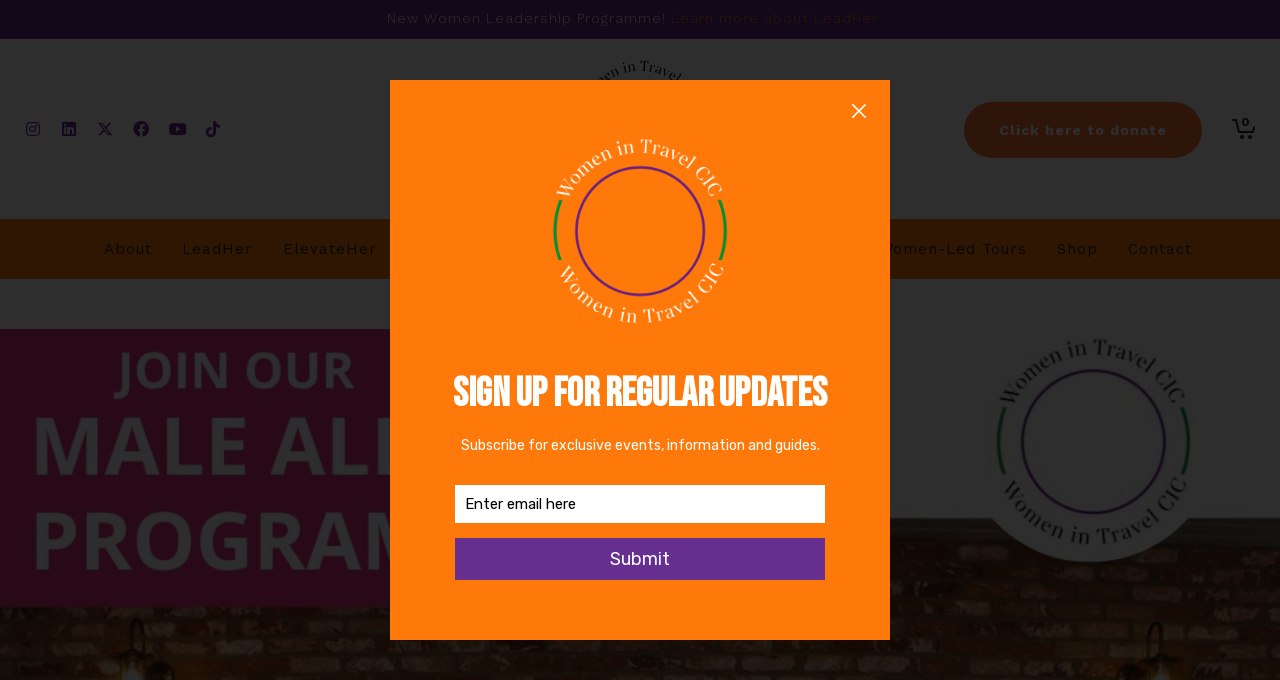

--- FILE ---
content_type: text/html; charset=UTF-8
request_url: https://www.womenintravelcic.com/2023/10/10/male-allyship-network-making-an-impact/attachment/1688546858253/
body_size: 27053
content:
<!DOCTYPE html><html lang="en-GB"><head><meta http-equiv="X-UA-Compatible" content="IE=EmulateIE10"><meta charset="UTF-8"/><meta name="viewport" content="width=device-width, initial-scale=1.0, maximum-scale=1"/><link rel="pingback" href="https://www.womenintravelcic.com/xmlrpc.php"/> <script>function spbImageResizer_writeCookie(){the_cookie=document.cookie,the_cookie&&window.devicePixelRatio>=2&&(the_cookie="spb_image_resizer_pixel_ratio="+window.devicePixelRatio+";"+the_cookie,document.cookie=the_cookie)}spbImageResizer_writeCookie();</script> <script>function writeCookie(){the_cookie=document.cookie,the_cookie&&window.devicePixelRatio>=2&&(the_cookie="pixel_ratio="+window.devicePixelRatio+";"+the_cookie,document.cookie=the_cookie)}writeCookie();</script> <meta name='robots' content='index, follow, max-image-preview:large, max-snippet:-1, max-video-preview:-1' /><title>1688546858253 - Women in Travel CIC</title><link rel="canonical" href="https://www.womenintravelcic.com/2023/10/10/male-allyship-network-making-an-impact/attachment/1688546858253/" /><meta property="og:locale" content="en_GB" /><meta property="og:type" content="article" /><meta property="og:title" content="1688546858253 - Women in Travel CIC" /><meta property="og:url" content="https://www.womenintravelcic.com/2023/10/10/male-allyship-network-making-an-impact/attachment/1688546858253/" /><meta property="og:site_name" content="Women in Travel CIC" /><meta property="og:image" content="https://www.womenintravelcic.com/2023/10/10/male-allyship-network-making-an-impact/attachment/1688546858253" /><meta property="og:image:width" content="1" /><meta property="og:image:height" content="1" /><meta property="og:image:type" content="image/jpeg" /><meta name="twitter:card" content="summary_large_image" /> <script type="application/ld+json" class="yoast-schema-graph">{"@context":"https://schema.org","@graph":[{"@type":"WebPage","@id":"https://www.womenintravelcic.com/2023/10/10/male-allyship-network-making-an-impact/attachment/1688546858253/","url":"https://www.womenintravelcic.com/2023/10/10/male-allyship-network-making-an-impact/attachment/1688546858253/","name":"1688546858253 - Women in Travel CIC","isPartOf":{"@id":"https://www.womenintravelcic.com/#website"},"primaryImageOfPage":{"@id":"https://www.womenintravelcic.com/2023/10/10/male-allyship-network-making-an-impact/attachment/1688546858253/#primaryimage"},"image":{"@id":"https://www.womenintravelcic.com/2023/10/10/male-allyship-network-making-an-impact/attachment/1688546858253/#primaryimage"},"thumbnailUrl":"https://www.womenintravelcic.com/wp-content/uploads/2023/10/1688546858253.jpeg","datePublished":"2023-10-10T10:00:31+00:00","breadcrumb":{"@id":"https://www.womenintravelcic.com/2023/10/10/male-allyship-network-making-an-impact/attachment/1688546858253/#breadcrumb"},"inLanguage":"en-GB","potentialAction":[{"@type":"ReadAction","target":["https://www.womenintravelcic.com/2023/10/10/male-allyship-network-making-an-impact/attachment/1688546858253/"]}]},{"@type":"ImageObject","inLanguage":"en-GB","@id":"https://www.womenintravelcic.com/2023/10/10/male-allyship-network-making-an-impact/attachment/1688546858253/#primaryimage","url":"https://www.womenintravelcic.com/wp-content/uploads/2023/10/1688546858253.jpeg","contentUrl":"https://www.womenintravelcic.com/wp-content/uploads/2023/10/1688546858253.jpeg","width":1080,"height":1080},{"@type":"BreadcrumbList","@id":"https://www.womenintravelcic.com/2023/10/10/male-allyship-network-making-an-impact/attachment/1688546858253/#breadcrumb","itemListElement":[{"@type":"ListItem","position":1,"name":"Home","item":"https://www.womenintravelcic.com/"},{"@type":"ListItem","position":2,"name":"WIT Focus on Allyship and Making an Impact 🤝 Learn more about Male Allyship Network","item":"https://www.womenintravelcic.com/2023/10/10/male-allyship-network-making-an-impact/"},{"@type":"ListItem","position":3,"name":"1688546858253"}]},{"@type":"WebSite","@id":"https://www.womenintravelcic.com/#website","url":"https://www.womenintravelcic.com/","name":"Women in Travel CIC","description":"Providing women with the opportunity to fulfil their economic and individual potential within the travel industry","publisher":{"@id":"https://www.womenintravelcic.com/#organization"},"potentialAction":[{"@type":"SearchAction","target":{"@type":"EntryPoint","urlTemplate":"https://www.womenintravelcic.com/?s={search_term_string}"},"query-input":{"@type":"PropertyValueSpecification","valueRequired":true,"valueName":"search_term_string"}}],"inLanguage":"en-GB"},{"@type":"Organization","@id":"https://www.womenintravelcic.com/#organization","name":"Women in Travel CIC","url":"https://www.womenintravelcic.com/","logo":{"@type":"ImageObject","inLanguage":"en-GB","@id":"https://www.womenintravelcic.com/#/schema/logo/image/","url":"https://www.womenintravelcic.com/wp-content/uploads/2022/05/WIT-LogoCIC-2022-2000px.png","contentUrl":"https://www.womenintravelcic.com/wp-content/uploads/2022/05/WIT-LogoCIC-2022-2000px.png","width":2000,"height":2000,"caption":"Women in Travel CIC"},"image":{"@id":"https://www.womenintravelcic.com/#/schema/logo/image/"}}]}</script> <link rel='dns-prefetch' href='//fonts.googleapis.com' /><link rel='preconnect' href='https://fonts.gstatic.com' crossorigin /><link rel="alternate" type="application/rss+xml" title="Women in Travel CIC &raquo; Feed" href="https://www.womenintravelcic.com/feed/" /><link rel="alternate" type="application/rss+xml" title="Women in Travel CIC &raquo; Comments Feed" href="https://www.womenintravelcic.com/comments/feed/" /><link rel="alternate" title="oEmbed (JSON)" type="application/json+oembed" href="https://www.womenintravelcic.com/wp-json/oembed/1.0/embed?url=https%3A%2F%2Fwww.womenintravelcic.com%2F2023%2F10%2F10%2Fmale-allyship-network-making-an-impact%2Fattachment%2F1688546858253%2F" /><link rel="alternate" title="oEmbed (XML)" type="text/xml+oembed" href="https://www.womenintravelcic.com/wp-json/oembed/1.0/embed?url=https%3A%2F%2Fwww.womenintravelcic.com%2F2023%2F10%2F10%2Fmale-allyship-network-making-an-impact%2Fattachment%2F1688546858253%2F&#038;format=xml" /><style id='wp-img-auto-sizes-contain-inline-css' type='text/css'>img:is([sizes=auto i],[sizes^="auto," i]){contain-intrinsic-size:3000px 1500px}
/*# sourceURL=wp-img-auto-sizes-contain-inline-css */</style><style id='wp-emoji-styles-inline-css' type='text/css'>img.wp-smiley, img.emoji {
		display: inline !important;
		border: none !important;
		box-shadow: none !important;
		height: 1em !important;
		width: 1em !important;
		margin: 0 0.07em !important;
		vertical-align: -0.1em !important;
		background: none !important;
		padding: 0 !important;
	}
/*# sourceURL=wp-emoji-styles-inline-css */</style><style id='wp-block-library-inline-css' type='text/css'>:root{--wp-block-synced-color:#7a00df;--wp-block-synced-color--rgb:122,0,223;--wp-bound-block-color:var(--wp-block-synced-color);--wp-editor-canvas-background:#ddd;--wp-admin-theme-color:#007cba;--wp-admin-theme-color--rgb:0,124,186;--wp-admin-theme-color-darker-10:#006ba1;--wp-admin-theme-color-darker-10--rgb:0,107,160.5;--wp-admin-theme-color-darker-20:#005a87;--wp-admin-theme-color-darker-20--rgb:0,90,135;--wp-admin-border-width-focus:2px}@media (min-resolution:192dpi){:root{--wp-admin-border-width-focus:1.5px}}.wp-element-button{cursor:pointer}:root .has-very-light-gray-background-color{background-color:#eee}:root .has-very-dark-gray-background-color{background-color:#313131}:root .has-very-light-gray-color{color:#eee}:root .has-very-dark-gray-color{color:#313131}:root .has-vivid-green-cyan-to-vivid-cyan-blue-gradient-background{background:linear-gradient(135deg,#00d084,#0693e3)}:root .has-purple-crush-gradient-background{background:linear-gradient(135deg,#34e2e4,#4721fb 50%,#ab1dfe)}:root .has-hazy-dawn-gradient-background{background:linear-gradient(135deg,#faaca8,#dad0ec)}:root .has-subdued-olive-gradient-background{background:linear-gradient(135deg,#fafae1,#67a671)}:root .has-atomic-cream-gradient-background{background:linear-gradient(135deg,#fdd79a,#004a59)}:root .has-nightshade-gradient-background{background:linear-gradient(135deg,#330968,#31cdcf)}:root .has-midnight-gradient-background{background:linear-gradient(135deg,#020381,#2874fc)}:root{--wp--preset--font-size--normal:16px;--wp--preset--font-size--huge:42px}.has-regular-font-size{font-size:1em}.has-larger-font-size{font-size:2.625em}.has-normal-font-size{font-size:var(--wp--preset--font-size--normal)}.has-huge-font-size{font-size:var(--wp--preset--font-size--huge)}.has-text-align-center{text-align:center}.has-text-align-left{text-align:left}.has-text-align-right{text-align:right}.has-fit-text{white-space:nowrap!important}#end-resizable-editor-section{display:none}.aligncenter{clear:both}.items-justified-left{justify-content:flex-start}.items-justified-center{justify-content:center}.items-justified-right{justify-content:flex-end}.items-justified-space-between{justify-content:space-between}.screen-reader-text{border:0;clip-path:inset(50%);height:1px;margin:-1px;overflow:hidden;padding:0;position:absolute;width:1px;word-wrap:normal!important}.screen-reader-text:focus{background-color:#ddd;clip-path:none;color:#444;display:block;font-size:1em;height:auto;left:5px;line-height:normal;padding:15px 23px 14px;text-decoration:none;top:5px;width:auto;z-index:100000}html :where(.has-border-color){border-style:solid}html :where([style*=border-top-color]){border-top-style:solid}html :where([style*=border-right-color]){border-right-style:solid}html :where([style*=border-bottom-color]){border-bottom-style:solid}html :where([style*=border-left-color]){border-left-style:solid}html :where([style*=border-width]){border-style:solid}html :where([style*=border-top-width]){border-top-style:solid}html :where([style*=border-right-width]){border-right-style:solid}html :where([style*=border-bottom-width]){border-bottom-style:solid}html :where([style*=border-left-width]){border-left-style:solid}html :where(img[class*=wp-image-]){height:auto;max-width:100%}:where(figure){margin:0 0 1em}html :where(.is-position-sticky){--wp-admin--admin-bar--position-offset:var(--wp-admin--admin-bar--height,0px)}@media screen and (max-width:600px){html :where(.is-position-sticky){--wp-admin--admin-bar--position-offset:0px}}

/*# sourceURL=wp-block-library-inline-css */</style><link rel='stylesheet' id='wc-blocks-style-css' href='https://www.womenintravelcic.com/wp-content/cache/autoptimize/css/autoptimize_single_e2d671c403c7e2bd09b3b298c748d0db.css?ver=wc-10.2.3' type='text/css' media='all' /><style id='global-styles-inline-css' type='text/css'>:root{--wp--preset--aspect-ratio--square: 1;--wp--preset--aspect-ratio--4-3: 4/3;--wp--preset--aspect-ratio--3-4: 3/4;--wp--preset--aspect-ratio--3-2: 3/2;--wp--preset--aspect-ratio--2-3: 2/3;--wp--preset--aspect-ratio--16-9: 16/9;--wp--preset--aspect-ratio--9-16: 9/16;--wp--preset--color--black: #000000;--wp--preset--color--cyan-bluish-gray: #abb8c3;--wp--preset--color--white: #ffffff;--wp--preset--color--pale-pink: #f78da7;--wp--preset--color--vivid-red: #cf2e2e;--wp--preset--color--luminous-vivid-orange: #ff6900;--wp--preset--color--luminous-vivid-amber: #fcb900;--wp--preset--color--light-green-cyan: #7bdcb5;--wp--preset--color--vivid-green-cyan: #00d084;--wp--preset--color--pale-cyan-blue: #8ed1fc;--wp--preset--color--vivid-cyan-blue: #0693e3;--wp--preset--color--vivid-purple: #9b51e0;--wp--preset--gradient--vivid-cyan-blue-to-vivid-purple: linear-gradient(135deg,rgb(6,147,227) 0%,rgb(155,81,224) 100%);--wp--preset--gradient--light-green-cyan-to-vivid-green-cyan: linear-gradient(135deg,rgb(122,220,180) 0%,rgb(0,208,130) 100%);--wp--preset--gradient--luminous-vivid-amber-to-luminous-vivid-orange: linear-gradient(135deg,rgb(252,185,0) 0%,rgb(255,105,0) 100%);--wp--preset--gradient--luminous-vivid-orange-to-vivid-red: linear-gradient(135deg,rgb(255,105,0) 0%,rgb(207,46,46) 100%);--wp--preset--gradient--very-light-gray-to-cyan-bluish-gray: linear-gradient(135deg,rgb(238,238,238) 0%,rgb(169,184,195) 100%);--wp--preset--gradient--cool-to-warm-spectrum: linear-gradient(135deg,rgb(74,234,220) 0%,rgb(151,120,209) 20%,rgb(207,42,186) 40%,rgb(238,44,130) 60%,rgb(251,105,98) 80%,rgb(254,248,76) 100%);--wp--preset--gradient--blush-light-purple: linear-gradient(135deg,rgb(255,206,236) 0%,rgb(152,150,240) 100%);--wp--preset--gradient--blush-bordeaux: linear-gradient(135deg,rgb(254,205,165) 0%,rgb(254,45,45) 50%,rgb(107,0,62) 100%);--wp--preset--gradient--luminous-dusk: linear-gradient(135deg,rgb(255,203,112) 0%,rgb(199,81,192) 50%,rgb(65,88,208) 100%);--wp--preset--gradient--pale-ocean: linear-gradient(135deg,rgb(255,245,203) 0%,rgb(182,227,212) 50%,rgb(51,167,181) 100%);--wp--preset--gradient--electric-grass: linear-gradient(135deg,rgb(202,248,128) 0%,rgb(113,206,126) 100%);--wp--preset--gradient--midnight: linear-gradient(135deg,rgb(2,3,129) 0%,rgb(40,116,252) 100%);--wp--preset--font-size--small: 13px;--wp--preset--font-size--medium: 20px;--wp--preset--font-size--large: 36px;--wp--preset--font-size--x-large: 42px;--wp--preset--spacing--20: 0.44rem;--wp--preset--spacing--30: 0.67rem;--wp--preset--spacing--40: 1rem;--wp--preset--spacing--50: 1.5rem;--wp--preset--spacing--60: 2.25rem;--wp--preset--spacing--70: 3.38rem;--wp--preset--spacing--80: 5.06rem;--wp--preset--shadow--natural: 6px 6px 9px rgba(0, 0, 0, 0.2);--wp--preset--shadow--deep: 12px 12px 50px rgba(0, 0, 0, 0.4);--wp--preset--shadow--sharp: 6px 6px 0px rgba(0, 0, 0, 0.2);--wp--preset--shadow--outlined: 6px 6px 0px -3px rgb(255, 255, 255), 6px 6px rgb(0, 0, 0);--wp--preset--shadow--crisp: 6px 6px 0px rgb(0, 0, 0);}:where(.is-layout-flex){gap: 0.5em;}:where(.is-layout-grid){gap: 0.5em;}body .is-layout-flex{display: flex;}.is-layout-flex{flex-wrap: wrap;align-items: center;}.is-layout-flex > :is(*, div){margin: 0;}body .is-layout-grid{display: grid;}.is-layout-grid > :is(*, div){margin: 0;}:where(.wp-block-columns.is-layout-flex){gap: 2em;}:where(.wp-block-columns.is-layout-grid){gap: 2em;}:where(.wp-block-post-template.is-layout-flex){gap: 1.25em;}:where(.wp-block-post-template.is-layout-grid){gap: 1.25em;}.has-black-color{color: var(--wp--preset--color--black) !important;}.has-cyan-bluish-gray-color{color: var(--wp--preset--color--cyan-bluish-gray) !important;}.has-white-color{color: var(--wp--preset--color--white) !important;}.has-pale-pink-color{color: var(--wp--preset--color--pale-pink) !important;}.has-vivid-red-color{color: var(--wp--preset--color--vivid-red) !important;}.has-luminous-vivid-orange-color{color: var(--wp--preset--color--luminous-vivid-orange) !important;}.has-luminous-vivid-amber-color{color: var(--wp--preset--color--luminous-vivid-amber) !important;}.has-light-green-cyan-color{color: var(--wp--preset--color--light-green-cyan) !important;}.has-vivid-green-cyan-color{color: var(--wp--preset--color--vivid-green-cyan) !important;}.has-pale-cyan-blue-color{color: var(--wp--preset--color--pale-cyan-blue) !important;}.has-vivid-cyan-blue-color{color: var(--wp--preset--color--vivid-cyan-blue) !important;}.has-vivid-purple-color{color: var(--wp--preset--color--vivid-purple) !important;}.has-black-background-color{background-color: var(--wp--preset--color--black) !important;}.has-cyan-bluish-gray-background-color{background-color: var(--wp--preset--color--cyan-bluish-gray) !important;}.has-white-background-color{background-color: var(--wp--preset--color--white) !important;}.has-pale-pink-background-color{background-color: var(--wp--preset--color--pale-pink) !important;}.has-vivid-red-background-color{background-color: var(--wp--preset--color--vivid-red) !important;}.has-luminous-vivid-orange-background-color{background-color: var(--wp--preset--color--luminous-vivid-orange) !important;}.has-luminous-vivid-amber-background-color{background-color: var(--wp--preset--color--luminous-vivid-amber) !important;}.has-light-green-cyan-background-color{background-color: var(--wp--preset--color--light-green-cyan) !important;}.has-vivid-green-cyan-background-color{background-color: var(--wp--preset--color--vivid-green-cyan) !important;}.has-pale-cyan-blue-background-color{background-color: var(--wp--preset--color--pale-cyan-blue) !important;}.has-vivid-cyan-blue-background-color{background-color: var(--wp--preset--color--vivid-cyan-blue) !important;}.has-vivid-purple-background-color{background-color: var(--wp--preset--color--vivid-purple) !important;}.has-black-border-color{border-color: var(--wp--preset--color--black) !important;}.has-cyan-bluish-gray-border-color{border-color: var(--wp--preset--color--cyan-bluish-gray) !important;}.has-white-border-color{border-color: var(--wp--preset--color--white) !important;}.has-pale-pink-border-color{border-color: var(--wp--preset--color--pale-pink) !important;}.has-vivid-red-border-color{border-color: var(--wp--preset--color--vivid-red) !important;}.has-luminous-vivid-orange-border-color{border-color: var(--wp--preset--color--luminous-vivid-orange) !important;}.has-luminous-vivid-amber-border-color{border-color: var(--wp--preset--color--luminous-vivid-amber) !important;}.has-light-green-cyan-border-color{border-color: var(--wp--preset--color--light-green-cyan) !important;}.has-vivid-green-cyan-border-color{border-color: var(--wp--preset--color--vivid-green-cyan) !important;}.has-pale-cyan-blue-border-color{border-color: var(--wp--preset--color--pale-cyan-blue) !important;}.has-vivid-cyan-blue-border-color{border-color: var(--wp--preset--color--vivid-cyan-blue) !important;}.has-vivid-purple-border-color{border-color: var(--wp--preset--color--vivid-purple) !important;}.has-vivid-cyan-blue-to-vivid-purple-gradient-background{background: var(--wp--preset--gradient--vivid-cyan-blue-to-vivid-purple) !important;}.has-light-green-cyan-to-vivid-green-cyan-gradient-background{background: var(--wp--preset--gradient--light-green-cyan-to-vivid-green-cyan) !important;}.has-luminous-vivid-amber-to-luminous-vivid-orange-gradient-background{background: var(--wp--preset--gradient--luminous-vivid-amber-to-luminous-vivid-orange) !important;}.has-luminous-vivid-orange-to-vivid-red-gradient-background{background: var(--wp--preset--gradient--luminous-vivid-orange-to-vivid-red) !important;}.has-very-light-gray-to-cyan-bluish-gray-gradient-background{background: var(--wp--preset--gradient--very-light-gray-to-cyan-bluish-gray) !important;}.has-cool-to-warm-spectrum-gradient-background{background: var(--wp--preset--gradient--cool-to-warm-spectrum) !important;}.has-blush-light-purple-gradient-background{background: var(--wp--preset--gradient--blush-light-purple) !important;}.has-blush-bordeaux-gradient-background{background: var(--wp--preset--gradient--blush-bordeaux) !important;}.has-luminous-dusk-gradient-background{background: var(--wp--preset--gradient--luminous-dusk) !important;}.has-pale-ocean-gradient-background{background: var(--wp--preset--gradient--pale-ocean) !important;}.has-electric-grass-gradient-background{background: var(--wp--preset--gradient--electric-grass) !important;}.has-midnight-gradient-background{background: var(--wp--preset--gradient--midnight) !important;}.has-small-font-size{font-size: var(--wp--preset--font-size--small) !important;}.has-medium-font-size{font-size: var(--wp--preset--font-size--medium) !important;}.has-large-font-size{font-size: var(--wp--preset--font-size--large) !important;}.has-x-large-font-size{font-size: var(--wp--preset--font-size--x-large) !important;}
/*# sourceURL=global-styles-inline-css */</style><style id='classic-theme-styles-inline-css' type='text/css'>/*! This file is auto-generated */
.wp-block-button__link{color:#fff;background-color:#32373c;border-radius:9999px;box-shadow:none;text-decoration:none;padding:calc(.667em + 2px) calc(1.333em + 2px);font-size:1.125em}.wp-block-file__button{background:#32373c;color:#fff;text-decoration:none}
/*# sourceURL=/wp-includes/css/classic-themes.min.css */</style><link rel='stylesheet' id='contact-form-7-css' href='https://www.womenintravelcic.com/wp-content/cache/autoptimize/css/autoptimize_single_64ac31699f5326cb3c76122498b76f66.css?ver=6.1.4' type='text/css' media='all' /><link rel='stylesheet' id='spb-frontend-css' href='https://www.womenintravelcic.com/wp-content/cache/autoptimize/css/autoptimize_single_a219919355784575fc00d7d907ee1b33.css' type='text/css' media='all' /><link rel='stylesheet' id='swift-slider-min-css' href='https://www.womenintravelcic.com/wp-content/plugins/swift-framework/includes/swift-slider/assets/css/swift-slider.min.css' type='text/css' media='all' /><link rel='stylesheet' id='woocommerce-layout-css' href='https://www.womenintravelcic.com/wp-content/cache/autoptimize/css/autoptimize_single_e98f5279cacaef826050eb2595082e77.css?ver=10.2.3' type='text/css' media='all' /><link rel='stylesheet' id='woocommerce-smallscreen-css' href='https://www.womenintravelcic.com/wp-content/cache/autoptimize/css/autoptimize_single_59d266c0ea580aae1113acb3761f7ad5.css?ver=10.2.3' type='text/css' media='only screen and (max-width: 768px)' /><link rel='stylesheet' id='woocommerce-general-css' href='https://www.womenintravelcic.com/wp-content/cache/autoptimize/css/autoptimize_single_0a5cfa15a1c3bce6319a071a84e71e83.css?ver=10.2.3' type='text/css' media='all' /><style id='woocommerce-inline-inline-css' type='text/css'>.woocommerce form .form-row .required { visibility: visible; }
/*# sourceURL=woocommerce-inline-inline-css */</style><link rel='stylesheet' id='brands-styles-css' href='https://www.womenintravelcic.com/wp-content/cache/autoptimize/css/autoptimize_single_48d56016b20f151be4f24ba6d0eb1be4.css?ver=10.2.3' type='text/css' media='all' /><link rel='stylesheet' id='ac-font-awesome-pro-6-css' href='https://www.womenintravelcic.com/wp-content/cache/autoptimize/css/autoptimize_single_330555fa3044fef723606edc7af45dd2.css?ver=6.0' type='text/css' media='all' /><link rel='stylesheet' id='bootstrap-css' href='https://www.womenintravelcic.com/wp-content/themes/atelier/css/bootstrap.min.css?ver=3.3.5' type='text/css' media='all' /><link rel='stylesheet' id='font-awesome-v5-css' href='https://www.womenintravelcic.com/wp-content/themes/atelier/css/font-awesome.min.css?ver=5.10.1' type='text/css' media='all' /><link rel='stylesheet' id='font-awesome-v4shims-css' href='https://www.womenintravelcic.com/wp-content/themes/atelier/css/v4-shims.min.css' type='text/css' media='all' /><link rel='stylesheet' id='sf-main-css' href='https://www.womenintravelcic.com/wp-content/cache/autoptimize/css/autoptimize_single_afad93dc748eac12ac079a7420ec2a69.css' type='text/css' media='all' /><link rel='stylesheet' id='sf-woocommerce-css' href='https://www.womenintravelcic.com/wp-content/cache/autoptimize/css/autoptimize_single_f4c7698b0e15cba3b731718dcf60ecb4.css' type='text/css' media='all' /><link rel='stylesheet' id='sf-responsive-css' href='https://www.womenintravelcic.com/wp-content/cache/autoptimize/css/autoptimize_single_459e54870057ae5658380dd688939ca7.css' type='text/css' media='all' /><link rel='stylesheet' id='atelier-style-css' href='https://www.womenintravelcic.com/wp-content/cache/autoptimize/css/autoptimize_single_740bba278f74428af4e6fdca206b9eda.css' type='text/css' media='all' /><link rel='stylesheet' id='ACWooEventTickets-css' href='https://www.womenintravelcic.com/wp-content/cache/autoptimize/css/autoptimize_single_766126abf355ec7c5bb6e9fc72af2253.css?ver=1.0.6' type='text/css' media='all' /><link rel='stylesheet' id='slick-css' href='https://www.womenintravelcic.com/wp-content/cache/autoptimize/css/autoptimize_single_b06073c5a23326dcc332b78d42c7290c.css?ver=1.0.6' type='text/css' media='all' /><link rel='stylesheet' id='slick-theme-css' href='https://www.womenintravelcic.com/wp-content/cache/autoptimize/css/autoptimize_single_bb4dfbdde8f2a8d4018c1f0293a03483.css?ver=1.0.6' type='text/css' media='all' /><link rel='stylesheet' id='ACTestimonials-css' href='https://www.womenintravelcic.com/wp-content/cache/autoptimize/css/autoptimize_single_4c84b183c03fb1a4d9f2ea82bf350fd7.css?ver=1.0.6' type='text/css' media='all' /><link rel="preload" as="style" href="https://fonts.googleapis.com/css?family=Lato:100,300,400,700,900,100italic,300italic,400italic,700italic,900italic%7CWork%20Sans:100,200,300,400,500,600,700,800,900,100italic,200italic,300italic,400italic,500italic,600italic,700italic,800italic,900italic%7CRoboto%20Condensed:100,200,300,400,500,600,700,800,900,100italic,200italic,300italic,400italic,500italic,600italic,700italic,800italic,900italic&#038;subset=latin&#038;display=swap&#038;ver=1734361086" /><link rel="stylesheet" href="https://fonts.googleapis.com/css?family=Lato:100,300,400,700,900,100italic,300italic,400italic,700italic,900italic%7CWork%20Sans:100,200,300,400,500,600,700,800,900,100italic,200italic,300italic,400italic,500italic,600italic,700italic,800italic,900italic%7CRoboto%20Condensed:100,200,300,400,500,600,700,800,900,100italic,200italic,300italic,400italic,500italic,600italic,700italic,800italic,900italic&#038;subset=latin&#038;display=swap&#038;ver=1734361086" media="print" onload="this.media='all'"><noscript><link rel="stylesheet" href="https://fonts.googleapis.com/css?family=Lato:100,300,400,700,900,100italic,300italic,400italic,700italic,900italic%7CWork%20Sans:100,200,300,400,500,600,700,800,900,100italic,200italic,300italic,400italic,500italic,600italic,700italic,800italic,900italic%7CRoboto%20Condensed:100,200,300,400,500,600,700,800,900,100italic,200italic,300italic,400italic,500italic,600italic,700italic,800italic,900italic&#038;subset=latin&#038;display=swap&#038;ver=1734361086" /></noscript><script type="text/javascript" src="https://www.womenintravelcic.com/wp-includes/js/jquery/jquery.min.js?ver=3.7.1" id="jquery-core-js"></script> <script type="text/javascript" id="wc-add-to-cart-js-extra">var wc_add_to_cart_params = {"ajax_url":"/wp-admin/admin-ajax.php","wc_ajax_url":"/?wc-ajax=%%endpoint%%","i18n_view_cart":"View basket","cart_url":"https://www.womenintravelcic.com/basket/","is_cart":"","cart_redirect_after_add":"no"};
//# sourceURL=wc-add-to-cart-js-extra</script> <script type="text/javascript" id="woocommerce-js-extra">var woocommerce_params = {"ajax_url":"/wp-admin/admin-ajax.php","wc_ajax_url":"/?wc-ajax=%%endpoint%%","i18n_password_show":"Show password","i18n_password_hide":"Hide password"};
//# sourceURL=woocommerce-js-extra</script> <link rel="https://api.w.org/" href="https://www.womenintravelcic.com/wp-json/" /><link rel="alternate" title="JSON" type="application/json" href="https://www.womenintravelcic.com/wp-json/wp/v2/media/4768" /><link rel="EditURI" type="application/rsd+xml" title="RSD" href="https://www.womenintravelcic.com/xmlrpc.php?rsd" /><meta name="generator" content="WordPress 6.9" /><meta name="generator" content="WooCommerce 10.2.3" /><link rel='shortlink' href='https://www.womenintravelcic.com/?p=4768' /><meta name="generator" content="Redux 4.5.10" /><script type='text/javascript' data-cfasync='false'>var _mmunch = {'front': false, 'page': false, 'post': false, 'category': false, 'author': false, 'search': false, 'attachment': false, 'tag': false};_mmunch['post'] = true; _mmunch['postData'] = {"ID":4768,"post_name":"1688546858253","post_title":"1688546858253","post_type":"attachment","post_author":"9","post_status":"inherit"}; _mmunch['postCategories'] = []; _mmunch['postTags'] = false; _mmunch['postAuthor'] = {"name":"Simona Listvanaite","ID":9};_mmunch['attachment'] = true;</script><script data-cfasync="false" src="//a.mailmunch.co/app/v1/site.js" id="mailmunch-script" data-plugin="mc_mm" data-mailmunch-site-id="465697" async></script><script>readMoreArgs = []</script><script type="text/javascript">EXPM_VERSION_PRO=1.15;EXPM_AJAX_URL='https://www.womenintravelcic.com/wp-admin/admin-ajax.php'
			function yrmAddEvent(element, eventName, fn) {
                if (element.addEventListener)
                    element.addEventListener(eventName, fn, false);
                else if (element.attachEvent)
                    element.attachEvent('on' + eventName, fn);
	        }</script> <script type="text/javascript">var ajaxurl = 'https://www.womenintravelcic.com/wp-admin/admin-ajax.php';</script> <style>.fa-brands{
                        font-family: 'Font Awesome 6 Brands' !important;
                        font-weight: 400 !important;
                    }</style><style>:root{
                    --primary-color: #ff780a;
                    --primary-bg-color: #ff780a;
                    --module-bg-color: #f7f7f7;
                    --module-text-color: #222222;
                    --module-hover-bg-color: #CCCCCC;
                    --module-hover-text-color: #FFFFFF;
                    --module-arrow-bg-color: #888888;
                    --module-arrow-text-color: #FFFFFF;
                    --module-location-text-color: #222222;
                    --module-location-text-hover-color: #FFFFFF;
                }</style><noscript><style>.woocommerce-product-gallery{ opacity: 1 !important; }</style></noscript><style type="text/css">.recentcomments a{display:inline !important;padding:0 !important;margin:0 !important;}</style><style type="text/css">@font-face {
						font-family: 'si-shop-three';
						src:url('https://www.womenintravelcic.com/wp-content/themes/atelier/css/font/si-shop-three.eot?-7oeevn');
						src:url('https://www.womenintravelcic.com/wp-content/themes/atelier/css/font/si-shop-three.eot?#iefix-7oeevn') format('embedded-opentype'),
							url('https://www.womenintravelcic.com/wp-content/themes/atelier/css/font/si-shop-three.woff?-7oeevn') format('woff'),
							url('https://www.womenintravelcic.com/wp-content/themes/atelier/css/font/si-shop-three.ttf?-7oeevn') format('truetype'),
							url('https://www.womenintravelcic.com/wp-content/themes/atelier/css/font/si-shop-three.svg?-7oeevn#atelier') format('svg');
						font-weight: normal;
						font-style: normal;
					}
					.sf-icon-cart, .sf-icon-add-to-cart, .sf-icon-variable-options, .sf-icon-soldout {
						font-family: 'si-shop-three'!important;
					}
					.sf-icon-variable-options:before {
						content: '\e600';
					}
					.sf-icon-cart:before {
						content: '\e601';
					}
					.sf-icon-add-to-cart:before {
						content: '\e602';
					}
					.sf-icon-soldout:before {
						content: '\e603';
					}
					.shopping-bag-item > a > span.num-items {
						margin-top: -20px;
						right: 1px;
					}
					#mobile-menu ul li.shopping-bag-item > a span.num-items {
					  right: 21px;
					}
					.mobile-header-opts > nav {
						vertical-align: 0;
					}
					::selection, ::-moz-selection {background-color: #ff780a; color: #fff;}.accent-bg, .funded-bar .bar {background-color:#ff780a;}.accent {color:#ff780a;}span.highlighted, span.dropcap4, .loved-item:hover .loved-count, .flickr-widget li, .portfolio-grid li, figcaption .product-added, .woocommerce .widget_layered_nav ul li.chosen small.count, .woocommerce .widget_layered_nav_filters ul li a, .sticky-post-icon, .fw-video-close:hover {background-color: #ff780a!important; color: #ffffff!important;}a:hover, a:focus, #sidebar a:hover, .pagination-wrap a:hover, .carousel-nav a:hover, .portfolio-pagination div:hover > i, #footer a:hover, .beam-me-up a:hover span, .portfolio-item .portfolio-item-permalink, .read-more-link, .blog-item .read-more, .blog-item-details a:hover, .author-link, span.dropcap2, .spb_divider.go_to_top a, .item-link:hover, #header-translation p a, #breadcrumbs a:hover, .ui-widget-content a:hover, .yith-wcwl-add-button a:hover, #product-img-slider li a.zoom:hover, .woocommerce .star-rating span, #jckqv .woocommerce-product-rating .star-rating span:before, .article-body-wrap .share-links a:hover, ul.member-contact li a:hover, .bag-product a.remove:hover, .bag-product-title a:hover, #back-to-top:hover,  ul.member-contact li a:hover, .fw-video-link-image:hover i, .ajax-search-results .all-results:hover, .search-result h5 a:hover .ui-state-default a:hover, .fw-video-link-icon:hover {color: #ff780a;}.carousel-wrap > a:hover,  .woocommerce p.stars a.active:after,  .woocommerce p.stars a:hover:after {color: #ff780a!important;}.read-more i:before, .read-more em:before {color: #ff780a;}textarea:focus, input:focus, input[type="text"]:focus, input[type="email"]:focus, textarea:focus, .bypostauthor .comment-wrap .comment-avatar,.search-form input:focus, .wpcf7 input:focus, .wpcf7 textarea:focus, .ginput_container input:focus, .ginput_container textarea:focus, .mymail-form input:focus, .mymail-form textarea:focus, input[type="tel"]:focus, input[type="number"]:focus {border-color: #ff780a!important;}nav .menu ul li:first-child:after,.navigation a:hover > .nav-text, .returning-customer a:hover {border-bottom-color: #ff780a;}nav .menu ul ul li:first-child:after {border-right-color: #ff780a;}.spb_impact_text .spb_call_text {border-left-color: #ff780a;}.spb_impact_text .spb_button span {color: #fff;}a[rel="tooltip"], ul.member-contact li a, a.text-link, .tags-wrap .tags a, .logged-in-as a, .comment-meta-actions .edit-link, .comment-meta-actions .comment-reply, .read-more {border-color: #ff780a;}.super-search-go {border-color: #ff780a!important;}.super-search-go:hover {background: #ff780a!important;border-color: #ff780a!important;}.owl-pagination .owl-page span {background-color: #000000;}.owl-pagination .owl-page::after {background-color: #ff780a;}.owl-pagination .owl-page:hover span, .owl-pagination .owl-page.active a {background-color: #662f90;}body.header-below-slider .home-slider-wrap #slider-continue:hover {border-color: #ff780a;}body.header-below-slider .home-slider-wrap #slider-continue:hover i {color: #ff780a;}#one-page-nav li a:hover > i {background: #ff780a;}#one-page-nav li.selected a:hover > i {border-color: #ff780a;}#one-page-nav li .hover-caption {background: #ff780a; color: #ffffff;}#one-page-nav li .hover-caption:after {border-left-color: #ff780a;}.love-it:hover > svg .stroke {stroke: #ff780a!important;}.love-it:hover > svg .fill {fill: #ff780a!important;}.side-details .love-it > svg .stroke {stroke: #000000;}.side-details .love-it > svg .fill {fill: #000000;}.side-details .comments-wrapper > svg .stroke {stroke: #000000;}.side-details .comments-wrapper > svg .fill {fill: #000000;}.comments-wrapper a:hover > svg .stroke {stroke: #ff780a!important;}.comments-wrapper a:hover span, .love-it:hover span.love-count {color: #ff780a!important;}.circle-bar .spinner > div {border-top-color: #ff780a;border-right-color: #ff780a;}#sf-home-preloader, #site-loading {background-color: #FFFFFF;}.loading-bar-transition .pace .pace-progress {background-color: #ff780a;}.spinner .circle-bar {border-left-color:#000000;border-bottom-color:#000000;border-right-color:#ff780a;border-top-color:#ff780a;}.orbit-bars .spinner > div:before {border-top-color:#ff780a;border-bottom-color:#ff780a;}.orbit-bars .spinner > div:after {background-color: #000000;}body, .layout-fullwidth #container {background-color: #ffffff;}#main-container, .tm-toggle-button-wrap a {background-color: #FFFFFF;}.tabbed-heading-wrap .heading-text {background-color: #FFFFFF;}.single-product.page-heading-fancy .product-main {background-color: #FFFFFF;}.spb-row-container[data-top-style="slant-ltr"]:before, .spb-row-container[data-top-style="slant-rtl"]:before, .spb-row-container[data-bottom-style="slant-ltr"]:after, .spb-row-container[data-bottom-style="slant-rtr"]:after {background-color: #FFFFFF;}a, .ui-widget-content a, #respond .form-submit input[type=submit] {color: #ff780a;}a:hover, a:focus {color: #662f90;}ul.bar-styling li:not(.selected) > a:hover, ul.bar-styling li > .comments-likes:hover {color: #ffffff;background: #ff780a;border-color: #ff780a;}ul.bar-styling li > .comments-likes:hover * {color: #ffffff!important;}ul.bar-styling li > a, ul.bar-styling li > div, ul.page-numbers li > a, ul.page-numbers li > span, .curved-bar-styling, ul.bar-styling li > form input, .spb_directory_filter_below {border-color: #000000;}ul.bar-styling li > a, ul.bar-styling li > span, ul.bar-styling li > div, ul.bar-styling li > form input {background-color: #FFFFFF;}.pagination-wrap {border-color: #000000;}.pagination-wrap ul li a {border-color: transparent;}ul.page-numbers li > a:hover, ul.page-numbers li > span.current, .pagination-wrap ul li > a:hover, .pagination-wrap ul li span.current {border-color: #000000!important;color: #222222!important;}input[type="text"], input[type="email"], input[type="password"], textarea, select, .wpcf7 input[type="text"], .wpcf7 input[type="email"], .wpcf7 textarea, .wpcf7 select, .ginput_container input[type="text"], .ginput_container input[type="email"], .ginput_container textarea, .ginput_container select, .mymail-form input[type="text"], .mymail-form input[type="email"], .mymail-form textarea, .mymail-form select, input[type="date"], input[type="tel"], input.input-text, input[type="number"], .select2-container .select2-choice {border-color: #000000;background-color: #ffffff;color:#222222;}.select2-container .select2-choice>.select2-chosen {color:#222222!important;}::-webkit-input-placeholder {color:#222222!important;}:-moz-placeholder {color:#222222!important;}::-moz-placeholder {color:#222222!important;}:-ms-input-placeholder {color:#222222!important;}input[type=submit], button[type=submit], input[type="file"], select, .wpcf7 input.wpcf7-submit[type=submit] {border-color: #000000;color: #222222;}input[type=submit]:hover, button[type=submit]:hover, .wpcf7 input.wpcf7-submit[type=submit]:hover, .gform_wrapper input[type=submit]:hover, .mymail-form input[type=submit]:hover {background: #662f90;border-color: #662f90; color: #ffffff;}.modal-header {background: #f7f7f7;}.modal-content {background: #FFFFFF;}.modal-header h3, .modal-header .close {color: #222222;}.modal-header .close:hover {color: #ff780a;}.recent-post .post-details, .portfolio-item h5.portfolio-subtitle, .search-item-content time, .search-item-content span, .portfolio-details-wrap .date {color: #222222;}ul.bar-styling li.facebook > a:hover {color: #fff!important;background: #3b5998;border-color: #3b5998;}ul.bar-styling li.twitter > a:hover {color: #fff!important;background: #4099FF;border-color: #4099FF;}ul.bar-styling li.google-plus > a:hover {color: #fff!important;background: #d34836;border-color: #d34836;}ul.bar-styling li.pinterest > a:hover {color: #fff!important;background: #cb2027;border-color: #cb2027;}#top-bar {background: #662f90; border-bottom-color: #662f90;}#top-bar .tb-text {color: #ffffff;}#top-bar .tb-text > a, #top-bar nav .menu > li > a {color: #ff780a;}#top-bar .menu li {border-left-color: #662f90; border-right-color: #662f90;}#top-bar .menu > li > a, #top-bar .menu > li.parent:after {color: #ff780a;}#top-bar .menu > li:hover > a, #top-bar a:hover {color: #020202!important;}.header-wrap #header, .header-standard-overlay #header, .vertical-header .header-wrap #header-section, #header-section .is-sticky #header.sticky-header {background-color:#ffffff;}.fs-search-open .header-wrap #header, .fs-search-open .header-standard-overlay #header, .fs-search-open .vertical-header .header-wrap #header-section, .fs-search-open #header-section .is-sticky #header.sticky-header {background-color: #673091;}.fs-supersearch-open .header-wrap #header, .fs-supersearch-open .header-standard-overlay #header, .fs-supersearch-open .vertical-header .header-wrap #header-section, .fs-supersearch-open #header-section .is-sticky #header.sticky-header {background-color: #673091;}.overlay-menu-open .header-wrap #header, .overlay-menu-open .header-standard-overlay #header, .overlay-menu-open .vertical-header .header-wrap #header-section, .overlay-menu-open #header-section .is-sticky #header.sticky-header {background-color: #673091;}#sf-header-banner {background-color:#fff; border-bottom: 2px solid#e3e3e3;}#sf-header-banner {color:#222;}#sf-header-banner a {color:#333;}#sf-header-banner a:hover {color:#1dc6df;}.header-left, .header-right, .vertical-menu-bottom .copyright {color: #222;}.header-left a, .header-right a, .vertical-menu-bottom .copyright a, #header .header-left ul.menu > li > a.header-search-link-alt, #header .header-right ul.menu > li > a.header-search-link, #header .header-right ul.menu > li > a.header-search-link-alt {color: #672f91;}.header-left a:hover, .header-right a:hover, .vertical-menu-bottom .copyright a:hover {color: #ff780a;}#header .header-left ul.menu > li:hover > a.header-search-link-alt, #header .header-right ul.menu > li:hover > a.header-search-link-alt {color: #ff780a!important;}#header-search a:hover, .super-search-close:hover {color: #ff780a;}.sf-super-search {background-color: #662f90;}.sf-super-search .search-options .ss-dropdown ul {background-color: #ff780a;}.sf-super-search .search-options .ss-dropdown ul li a {color: #ffffff;}.sf-super-search .search-options .ss-dropdown ul li a:hover {color: #662f90;}.sf-super-search .search-options .ss-dropdown > span, .sf-super-search .search-options input {color: #ff780a; border-bottom-color: #ff780a;}.sf-super-search .search-options .ss-dropdown ul li .fa-check {color: #662f90;}.sf-super-search-go:hover, .sf-super-search-close:hover { background-color: #ff780a; border-color: #ff780a; color: #ffffff;}.header-languages .current-language {color: #662f90;}#header-section #main-nav {border-top-color: #ffffff;}.ajax-search-wrap {background-color:#ff780a}.ajax-search-wrap, .ajax-search-results, .search-result-pt .search-result, .vertical-header .ajax-search-results {border-color: #ffffff;}.page-content {border-bottom-color: #000000;}.ajax-search-wrap input[type="text"], .search-result-pt h6, .no-search-results h6, .search-result h5 a, .no-search-results p {color: #252525;}.header-wrap, #header-section .is-sticky .sticky-header, #header-section.header-5 #header, #header .header-right .aux-item, #header .header-left .aux-item {border-color: transparent!important;}.header-left .aux-item, .header-right .aux-item {padding-left: 10px;padding-right: 10px;}.aux-item .std-menu.cart-wishlist {margin-left: 0; margin-right: 0;}#header .aux-item .std-menu li.shopping-bag-item > a {padding-left: 0;}.header-left .aux-item, .header-right .aux-item {border-color: #ffffff!important;}#contact-slideout {background: #FFFFFF;}#mobile-top-text, #mobile-header {background-color: #ffffff;border-bottom-color:#ffffff;}#mobile-top-text, #mobile-logo h1 {color: #222;}#mobile-top-text a, #mobile-header a {color: #672f91;}#mobile-header a {color: #672f91;}#mobile-header a.mobile-menu-link span.menu-bars, #mobile-header a.mobile-menu-link span.menu-bars:before, #mobile-header a.mobile-menu-link span.menu-bars:after {background-color: #672f91;}#mobile-header a.mobile-menu-link:hover span.menu-bars, #mobile-header a.mobile-menu-link:hover span.menu-bars:before, #mobile-header a.mobile-menu-link:hover span.menu-bars:after {background-color: #ff780a;}#mobile-menu-wrap, #mobile-cart-wrap {background-color: #662f90;color: #ffffff;}.mobile-search-form input[type="text"] {color: #ffffff;border-bottom-color: #79548e;}.mobile-search-form ::-webkit-input-placeholder {color: #ffffff!important;}.mobile-search-form :-moz-placeholder {color: #ffffff!important;}.mobile-search-form ::-moz-placeholder {color: #ffffff!important;}.mobile-search-form :-ms-input-placeholder {color: #ffffff!important;}#mobile-menu-wrap a, #mobile-cart-wrap a:not(.sf-button), #mobile-menu-wrap .shopping-bag-item a > span.num-items {color: #fff;}#mobile-menu-wrap .bag-buttons a.sf-button.bag-button {color: #fff!important;}.shop-icon-fill #mobile-menu-wrap .shopping-bag-item a > span.num-items {color: #662f90!important;}#mobile-menu-wrap a:hover, #mobile-cart-wrap a:not(.sf-button):hover,  #mobile-menu ul li:hover > a {color: #ff780a!important;}#mobile-menu-wrap .bag-buttons a.wishlist-button {color: #fff!important;}#mobile-menu ul li.parent > a:after {color: #ffffff;}#mobile-cart-wrap .shopping-bag-item > a.cart-contents, #mobile-cart-wrap .bag-product, #mobile-cart-wrap .bag-empty {border-bottom-color: #79548e;}#mobile-menu ul li, .mobile-cart-menu li, .mobile-cart-menu .bag-header, .mobile-cart-menu .bag-product, .mobile-cart-menu .bag-empty {border-color: #79548e;}a.mobile-menu-link span, a.mobile-menu-link span:before, a.mobile-menu-link span:after {background: #fff;}a.mobile-menu-link:hover span, a.mobile-menu-link:hover span:before, a.mobile-menu-link:hover span:after {background: #ff780a;}#mobile-cart-wrap .bag-buttons > a.bag-button {color: #fff!important;border-color: #fff;}#mobile-cart-wrap .bag-product a.remove {color: #fff!important;}#mobile-cart-wrap .bag-product a.remove:hover {color: #ff780a!important;}#logo.has-img, .header-left, .header-right {height:150px;}#mobile-logo {max-height:150px;}#mobile-logo.has-img img {max-height:150px;}.full-center #logo.has-img a > img {max-height: 180px;width: auto;}.header-left, .header-right {line-height:150px;}.minimal-checkout-return a {height:150px;line-height:150px;padding: 0;}.browser-ie #logo {width:2000px;}#logo.has-img a > img {padding: 15px 0;}.header-2 #logo.has-img img {max-height:150px;}#logo.has-img img {max-height:150px;}.full-header-stick #header, .full-header-stick #logo, .full-header-stick .header-left, .full-header-stick .header-right {height:180px;line-height:180px;}.full-center #main-navigation ul.menu > li > a, .full-center .header-right ul.menu > li > a, .full-center nav.float-alt-menu ul.menu > li > a, .full-center .header-right div.text, .full-center #header .aux-item ul.social-icons li {height:180px;line-height:180px;}.full-center #header, .full-center .float-menu, .header-split .float-menu {height:180px;}.full-center nav li.menu-item.sf-mega-menu > ul.sub-menu, .full-center .ajax-search-wrap {top:180px!important;}.browser-ff #logo a {height:180px;}.full-center #logo {max-height:180px;}.header-6 .header-left, .header-6 .header-right, .header-6 #logo.has-img {height:180px;line-height:180px;}.header-6 #logo.has-img a > img {padding: 0;}#main-nav, .header-wrap[class*="page-header-naked"] #header-section .is-sticky #main-nav, .header-wrap #header-section .is-sticky #header.sticky-header, .header-wrap #header-section.header-5 #header, .header-wrap[class*="page-header-naked"] #header .is-sticky .sticky-header, .header-wrap[class*="page-header-naked"] #header-section.header-5 #header .is-sticky .sticky-header {background-color: #ff780a;}#main-nav {border-color: #ffffff;border-top-style: none;}.show-menu {background-color: #662f90;color: #ffffff;}nav .menu > li:before {background: #07c1b6;}nav .menu .sub-menu .parent > a:after {border-left-color: #07c1b6;}nav .menu ul.sub-menu, li.menu-item.sf-mega-menu > ul.sub-menu > div {background-color: #ff780a;}nav .menu ul.sub-menu li {border-top-color: #ffffff;border-top-style: none;}li.menu-item.sf-mega-menu > ul.sub-menu > li {border-top-color: #ffffff;border-top-style: none;}li.menu-item.sf-mega-menu > ul.sub-menu > li {border-left-color: #ffffff;border-left-style: none;}#main-nav {border-width: 0;}nav .menu > li.menu-item > a, nav.std-menu .menu > li > a {color: #252525;}#main-nav ul.menu > li, #main-nav ul.menu > li:first-child, #main-nav ul.menu > li:first-child, .full-center nav#main-navigation ul.menu > li, .full-center nav#main-navigation ul.menu > li:first-child, .full-center #header nav.float-alt-menu ul.menu > li {border-color: #ffffff;}nav ul.menu > li.menu-item.sf-menu-item-btn > a {border-color: #252525;background-color: #252525;color: #662f90;}nav ul.menu > li.menu-item.sf-menu-item-btn:hover > a {border-color: #ff780a; background-color: #ff780a; color: #ffffff!important;}#main-nav ul.menu > li, .full-center nav#main-navigation ul.menu > li, .full-center nav.float-alt-menu ul.menu > li, .full-center #header nav.float-alt-menu ul.menu > li {border-width: 0!important;}.full-center nav#main-navigation ul.menu > li:first-child {border-width: 0;margin-left: -15px;}#main-nav .menu-right {right: -5px;}nav .menu > li.menu-item:hover > a, nav.std-menu .menu > li:hover > a {color: #662f90!important;}nav .menu > li.current-menu-ancestor > a, nav .menu > li.current-menu-item > a, nav .menu > li.current-scroll-item > a, #mobile-menu .menu ul li.current-menu-item > a {color: #662f90;}.shopping-bag-item a > span.num-items {border-color: #672f91;}.shop-icon-fill .shopping-bag-item > a > i {color: inherit;}.shop-icon-fill .shopping-bag-item a > span.num-items, .shop-icon-fill .shopping-bag-item:hover a > span.num-items {color: #ffffff!important;}.shop-icon-fill .shopping-bag-item:hover > a > i {color: inherit;}.header-left ul.sub-menu > li > a:hover, .header-right ul.sub-menu > li > a:hover {color: #662f90;}.shopping-bag-item a > span.num-items:after {border-color: #662f90;}.shopping-bag-item:hover a > span.num-items {border-color: #662f90!important; color: #662f90!important;}.shopping-bag-item:hover a > span.num-items:after {border-color: #662f90!important;}.page-header-naked-light .sticky-wrapper:not(.is-sticky) .shopping-bag-item:hover a > span.num-items, .page-header-naked-dark .sticky-wrapper:not(.is-sticky) .shopping-bag-item:hover a > span.num-items {color: #ffffff}.page-header-naked-light .sticky-wrapper:not(.is-sticky) .shopping-bag-item:hover a > span.num-items:after, .page-header-naked-dark .sticky-wrapper:not(.is-sticky) .shopping-bag-item:hover a > span.num-items:after {border-color: #662f90;}nav .menu ul.sub-menu li.menu-item > a, nav .menu ul.sub-menu li > span, nav.std-menu ul.sub-menu {color: #000000;}.bag-buttons a.bag-button, .bag-buttons a.wishlist-button {color: #000000!important;}.bag-product a.remove, .woocommerce .bag-product a.remove {color: #000000!important;}.bag-product a.remove:hover, .woocommerce .bag-product a.remove:hover {color: #ff780a!important;}nav .menu ul.sub-menu li.menu-item:hover > a, .bag-product a.remove:hover {color: #ffffff!important;}nav .menu li.parent > a:after, nav .menu li.parent > a:after:hover, .ajax-search-wrap:after {color: #252525;}nav .menu ul.sub-menu li.current-menu-ancestor > a, nav .menu ul.sub-menu li.current-menu-item > a {color: #662f90!important;}#main-nav .header-right ul.menu > li, .wishlist-item {border-left-color: #ffffff;}.bag-header, .bag-product, .bag-empty, .wishlist-empty {border-color: #ffffff;}.bag-buttons a.checkout-button, .bag-buttons a.create-account-button, .woocommerce input.button.alt, .woocommerce .alt-button, .woocommerce button.button.alt {background: #ff780a; color: #ffffff;}.woocommerce .button.update-cart-button:hover {background: #ff780a; color: #ffffff;}.woocommerce input.button.alt:hover, .woocommerce .alt-button:hover, .woocommerce button.button.alt:hover {background: #ff780a; color: #ffffff;}.shopping-bag:before, nav .menu ul.sub-menu li:first-child:before {border-bottom-color: #07c1b6;}.page-header-naked-light .sticky-wrapper:not(.is-sticky) a.menu-bars-link:hover span, .page-header-naked-light .sticky-wrapper:not(.is-sticky) a.menu-bars-link:hover span:before, .page-header-naked-light .sticky-wrapper:not(.is-sticky) a.menu-bars-link:hover span:after, .page-header-naked-dark .sticky-wrapper:not(.is-sticky) a.menu-bars-link:hover span, .page-header-naked-dark .sticky-wrapper:not(.is-sticky) a.menu-bars-link:hover span:before, .page-header-naked-dark .sticky-wrapper:not(.is-sticky) a.menu-bars-link:hover span:after {background: #ff780a;}a.menu-bars-link span, a.menu-bars-link span:before, a.menu-bars-link span:after {background: #672f91;}a.menu-bars-link:hover span, a.menu-bars-link:hover span:before, a.menu-bars-link:hover span:after {background: #ff780a;}.overlay-menu-open .header-wrap {background-color: #ffffff;}.overlay-menu-open .header-wrap #header {background-color: transparent!important;}.overlay-menu-open #logo h1, .overlay-menu-open .header-left, .overlay-menu-open .header-right, .overlay-menu-open .header-left a, .overlay-menu-open .header-right a {color: #ff780a!important;}#overlay-menu nav li.menu-item > a, .overlay-menu-open a.menu-bars-link, #overlay-menu .fs-overlay-close {color: #ff780a;}.overlay-menu-open a.menu-bars-link span:before, .overlay-menu-open a.menu-bars-link span:after {background: #ff780a!important;}.fs-supersearch-open .fs-supersearch-link, .fs-search-open .fs-header-search-link {color: #ff780a!important;}#overlay-menu {background-color: #673091;}#overlay-menu, #fullscreen-search, #fullscreen-supersearch {background-color: rgba(103,48,145, 0.95);}#overlay-menu nav li:hover > a {color: #ff780a!important;}#fullscreen-supersearch .sf-super-search {color: #ffffff!important;}#fullscreen-supersearch .sf-super-search .search-options .ss-dropdown > span, #fullscreen-supersearch .sf-super-search .search-options input {color: #ff780a!important;}#fullscreen-supersearch .sf-super-search .search-options .ss-dropdown > span:hover, #fullscreen-supersearch .sf-super-search .search-options input:hover {color: #ff780a!important;}#fullscreen-supersearch .sf-super-search .search-go a.sf-button {background-color: #ff780a!important;}#fullscreen-supersearch .sf-super-search .search-go a.sf-button:hover {background-color: #662f90!important;border-color: #662f90!important;color: #ffffff!important;}#fullscreen-search .fs-overlay-close, #fullscreen-search .search-wrap .title, .fs-search-bar, .fs-search-bar input#fs-search-input, #fullscreen-search .search-result-pt h3 {color: #ffffff;}#fullscreen-search ::-webkit-input-placeholder {color: #ffffff!important;}#fullscreen-search :-moz-placeholder {color: #ffffff!important;}#fullscreen-search ::-moz-placeholder {color: #ffffff!important;}#fullscreen-search :-ms-input-placeholder {color: #ffffff!important;}#fullscreen-search .container1 > div, #fullscreen-search .container2 > div, #fullscreen-search .container3 > div {background-color: #ffffff;}nav#main-navigation ul.menu > li.sf-menu-item-new-badge > a:before {background-color: #ffffff;box-shadow: inset 2px 2px #fa726e;}nav#main-navigation ul.menu > li.sf-menu-item-new-badge > a:after {background-color: #ffffff;color: #fa726e; border-color: #fa726e;}.sf-side-slideout {background-color: #662e90;}.sf-side-slideout .vertical-menu nav .menu li > a, .sf-side-slideout .vertical-menu nav .menu li.parent > a:after, .sf-side-slideout .vertical-menu nav .menu > li ul.sub-menu > li > a {color: #fff;}.sf-side-slideout .vertical-menu nav .menu li.menu-item {border-color: #662e90;}.sf-side-slideout .vertical-menu nav .menu li:hover > a, .sf-side-slideout .vertical-menu nav .menu li.parent:hover > a:after, .sf-side-slideout .vertical-menu nav .menu > li ul.sub-menu > li:hover > a {color: #ff780a!important;}.contact-menu-link.slide-open {color: #ff780a;}#base-promo, .sf-promo-bar {background-color: #e4e4e4;}#base-promo > p, #base-promo.footer-promo-text > a, #base-promo.footer-promo-arrow > a, .sf-promo-bar > p, .sf-promo-bar.promo-text > a, .sf-promo-bar.promo-arrow > a {color: #222;}#base-promo.footer-promo-arrow:hover, #base-promo.footer-promo-text:hover, .sf-promo-bar.promo-arrow:hover, .sf-promo-bar.promo-text:hover {background-color: #ff780a!important;color: #ffffff!important;}#base-promo.footer-promo-arrow:hover > *, #base-promo.footer-promo-text:hover > *, .sf-promo-bar.promo-arrow:hover > *, .sf-promo-bar.promo-text:hover > * {color: #ffffff!important;}#breadcrumbs {background-color:#e4e4e4;color:#ffffff;}#breadcrumbs a, #breadcrumb i {color:#ff780a;}.page-heading {background-color: #f7f7f7;}.page-heading h1, .page-heading h3 {color: #222222;}.page-heading .heading-text, .fancy-heading .heading-text {text-align: left;}.content-divider-wrap .content-divider {border-color: #000000;}.page-heading.fancy-heading .media-overlay {background-color:transparent;opacity:0.0;}body {color: #222222;}h1, h1 a, h3.countdown-subject {color: #222222;}h2, h2 a {color: #662f90;}h3, h3 a {color: #662f90;}h4, h4 a, .carousel-wrap > a {color: #ff780a;}h5, h5 a {color: #662f90;}h6, h6 a {color: #222222;}.title-wrap .spb-heading span, #reply-title span {border-bottom-color: #662f90;}.title-wrap h3.spb-heading span, h3#reply-title span {border-bottom-color: #662f90;}figure.animated-overlay figcaption {background-color: #5f258b;}figure.animated-overlay figcaption {background-color: rgba(95,37,139, 0.90);}figure.animated-overlay figcaption * {color: #ffffff;}figcaption .thumb-info .name-divide {background-color: #ffffff;}figcaption .thumb-info h6 span.price {border-top-color: #ffffff;}.article-divider {background: #000000;}.post-pagination-wrap {background-color:#444;}.post-pagination-wrap .next-article > *, .post-pagination-wrap .next-article a, .post-pagination-wrap .prev-article > *, .post-pagination-wrap .prev-article a {color:#fff;}.post-pagination-wrap .next-article a:hover, .post-pagination-wrap .prev-article a:hover {color: #ff780a;}.article-extras {background-color:#f7f7f7;}.review-bar {background-color:#f7f7f7;}.review-bar .bar, .review-overview-wrap .overview-circle {background-color:#2e2e36;color:#fff;}.posts-type-bright .recent-post .post-item-details {border-top-color:#000000;}.detail-feature .media-overlay {background-color: transparent ;opacity: 0;}table {border-bottom-color: #000000;}table td {border-top-color: #000000;}.read-more-button, #comments-list li .comment-wrap {border-color: #000000;}.read-more-button:hover {color: #ff780a;border-color: #ff780a;}.testimonials.carousel-items li .testimonial-text, .recent-post figure {background-color: #f7f7f7;}.spb_accordion .spb_accordion_section {border-color: #000000;}.spb_accordion .spb_accordion_section > h4.ui-state-active a, .toggle-wrap .spb_toggle.spb_toggle_title_active {color: #222222!important;}.widget ul li, .widget.widget_lip_most_loved_widget li, .widget_download_details ul > li {border-color: #000000;}.widget.widget_lip_most_loved_widget li {background: #FFFFFF; border-color: #000000;}.widget_lip_most_loved_widget .loved-item > span {color: #222222;}ul.wp-tag-cloud li > a, ul.wp-tag-cloud li:before {border-color: #000000;}.widget .tagcloud a:hover, ul.wp-tag-cloud li:hover > a, ul.wp-tag-cloud li:hover:before {background-color: #ff780a; border-color: #ff780a; color: #ffffff;}ul.wp-tag-cloud li:hover:after {border-color: #ff780a; background-color: #ffffff;}.loved-item .loved-count > i {color: #222222;background: #000000;}.subscribers-list li > a.social-circle {color: #ffffff;background: #662f90;}.subscribers-list li:hover > a.social-circle {color: #fbfbfb;background: #ff780a;}.widget_download_details ul > li a, .sidebar .widget_categories ul > li a, .sidebar .widget_archive ul > li a, .sidebar .widget_nav_menu ul > li a, .sidebar .widget_meta ul > li a, .sidebar .widget_recent_entries ul > li, .widget_product_categories ul > li a, .widget_layered_nav ul > li a, .widget_display_replies ul > li a, .widget_display_forums ul > li a, .widget_display_topics ul > li a {color: #ff780a;}.widget_download_details ul > li a:hover, .sidebar .widget_categories ul > li a:hover, .sidebar .widget_archive ul > li a:hover, .sidebar .widget_nav_menu ul > li a:hover, .widget_nav_menu ul > li.current-menu-item a, .sidebar .widget_meta ul > li a:hover, .sidebar .widget_recent_entries ul > li a:hover, .widget_product_categories ul > li a:hover, .widget_layered_nav ul > li a:hover, .widget_edd_categories_tags_widget ul li a:hover, .widget_display_replies ul li, .widget_display_forums ul > li a:hover, .widget_display_topics ul > li a:hover {color: #662f90;}#calendar_wrap caption {border-bottom-color: #662f90;}.sidebar .widget_calendar tbody tr > td a {color: #ffffff;background-color: #662f90;}.sidebar .widget_calendar tbody tr > td a:hover {background-color: #ff780a;}.sidebar .widget_calendar tfoot a {color: #662f90;}.sidebar .widget_calendar tfoot a:hover {color: #ff780a;}.widget_calendar #calendar_wrap, .widget_calendar th, .widget_calendar tbody tr > td, .widget_calendar tbody tr > td.pad {border-color: #000000;}.sidebar .widget hr {border-color: #000000;}.widget ul.flickr_images li a:after, .portfolio-grid li a:after {color: #ffffff;}.loved-item:hover .loved-count > svg .stroke {stroke: #ffffff;}.loved-item:hover .loved-count > svg .fill {fill: #ffffff;}.fw-row .spb_portfolio_widget .title-wrap {border-bottom-color: #000000;}.portfolio-item {border-bottom-color: #000000;}.masonry-items .portfolio-item-details {background: #f7f7f7;}.masonry-items .blog-item .blog-details-wrap:before {background-color: #f7f7f7;}.masonry-items .portfolio-item figure {border-color: #000000;}.portfolio-details-wrap span span {color: #666;}.share-links > a:hover {color: #ff780a;}.portfolio-item.masonry-item .portfolio-item-details {background: #FFFFFF;}#infscr-loading .spinner > div {background: #000000;}.blog-aux-options li.selected a {background: #ff780a;border-color: #ff780a;color: #ffffff;}.blog-filter-wrap .aux-list li:hover {border-bottom-color: transparent;}.blog-filter-wrap .aux-list li:hover a {color: #ffffff;background: #ff780a;}.mini-blog-item-wrap, .mini-items .mini-alt-wrap, .mini-items .mini-alt-wrap .quote-excerpt, .mini-items .mini-alt-wrap .link-excerpt, .masonry-items .blog-item .quote-excerpt, .masonry-items .blog-item .link-excerpt, .timeline-items .standard-post-content .quote-excerpt, .timeline-items .standard-post-content .link-excerpt, .post-info, .author-info-wrap, .body-text .link-pages, .page-content .link-pages, .posts-type-list .recent-post, .standard-items .blog-item .standard-post-content {border-color: #000000;}.standard-post-date, .timeline {background: #000000;}.timeline-items .standard-post-content {background: #FFFFFF;}.timeline-items .format-quote .standard-post-content:before, .timeline-items .standard-post-content.no-thumb:before {border-left-color: #f7f7f7;}.search-item-img .img-holder {background: #f7f7f7;border-color:#000000;}.masonry-items .blog-item .masonry-item-wrap {background: #f7f7f7;}.mini-items .blog-item-details, .share-links, .single-portfolio .share-links, .single .pagination-wrap, ul.post-filter-tabs li a {border-color: #000000;}.mini-item-details {color: #222222;}.related-item figure {background-color: #662f90; color: #ffffff}.required {color: #ee3c59;}.post-item-details .comments-likes a i, .post-item-details .comments-likes a span {color: #222222;}.posts-type-list .recent-post:hover h4 {color: #662f90}.blog-grid-items .blog-item .grid-left:after {border-left-color: #ffffff;}.blog-grid-items .blog-item .grid-right:after {border-right-color: #ffffff;}.blog-item .tweet-icon, .blog-item .post-icon, .blog-item .inst-icon {color: #ffffff!important;}.posts-type-bold .recent-post .details-wrap, .masonry-items .blog-item .details-wrap, .blog-grid-items .blog-item > div, .product-shadows .preview-slider-item-wrapper {background: #ffffff;color: #222;}.masonry-items .blog-item .details-wrap:before {background: #ffffff;}.masonry-items .blog-item .comments-svg .stroke, .masonry-items .blog-item .loveit-svg .stroke {stroke: #222;}.masonry-items .blog-item .loveit-svg .fill {fill: #222;}.masonry-items .blog-item:hover .comments-svg .stroke, .masonry-items .blog-item:hover .loveit-svg .stroke {stroke: #ffffff;}.masonry-items .blog-item:hover .loveit-svg .fill {fill: #ffffff;}.blog-grid-items .blog-item h2, .blog-grid-items .blog-item h6, .blog-grid-items .blog-item data, .blog-grid-items .blog-item .author span, .blog-grid-items .blog-item .tweet-text a, .masonry-items .blog-item h2, .masonry-items .blog-item h6 {color: #222;}.posts-type-bold a, .masonry-items .blog-item a {color: #ff780a;}.posts-type-bold .recent-post .details-wrap:before, .masonry-items .blog-item .details-wrap:before, .posts-type-bold .recent-post.has-thumb .details-wrap:before {border-bottom-color: #ffffff;}.posts-type-bold .recent-post.has-thumb:hover .details-wrap, .posts-type-bold .recent-post.no-thumb:hover .details-wrap, .bold-items .blog-item:hover, .masonry-items .blog-item:hover .details-wrap, .blog-grid-items .blog-item:hover > div, .instagram-item .inst-overlay, .masonry-items .blog-item:hover .details-wrap:before {background: #662f90;}.blog-grid-items .instagram-item:hover .inst-overlay {background: rgba(102,47,144, 0.90);}.posts-type-bold .recent-post:hover .details-wrap:before, .masonry-items .blog-item:hover .details-wrap:before {border-bottom-color: #662f90;}.posts-type-bold .recent-post:hover .details-wrap *, .bold-items .blog-item:hover *, .masonry-items .blog-item:hover .details-wrap, .masonry-items .blog-item:hover .details-wrap a, .masonry-items .blog-item:hover h2, .masonry-items .blog-item:hover h6, .masonry-items .blog-item:hover .details-wrap .quote-excerpt *, .blog-grid-items .blog-item:hover *, .instagram-item .inst-overlay data {color: #ffffff;}.blog-grid-items .blog-item:hover .grid-right:after {border-right-color:#662f90;}.blog-grid-items .blog-item:hover .grid-left:after {border-left-color:#662f90;}.blog-grid-items .blog-item:hover h2, .blog-grid-items .blog-item:hover h6, .blog-grid-items .blog-item:hover data, .blog-grid-items .blog-item:hover .author span, .blog-grid-items .blog-item:hover .tweet-text a {color: #ffffff;}.blog-item .side-details, .narrow-date-block {background: #ffffff;color: #222;}.blog-item .side-details .comments-wrapper {border-color: #000000;}.standard-items.alt-styling .blog-item .standard-post-content {background: #FFFFFF;}.standard-items.alt-styling .blog-item.quote .standard-post-content, .mini-items .blog-item.quote .mini-alt-wrap {background: #222222;color: #FFFFFF;}.standard-items .blog-item .read-more-button, .mini-items .blog-item .read-more-button {background-color: #FFFFFF;}#respond .form-submit input[type=submit]:hover {border-color: #ff780a;}.post-details-wrap .tags-wrap, .post-details-wrap .comments-likes {border-color: #000000;}.sf-button.accent {color: #ffffff; background-color: #ff780a;border-color: #ff780a;}.sf-button.sf-icon-reveal.accent {color: #ffffff!important; background-color: #ff780a!important;}a.sf-button.stroke-to-fill {color: #ff780a;}.sf-button.accent.bordered .sf-button-border {border-color: #ff780a;}a.sf-button.bordered.accent {color: #ff780a;border-color: #ff780a;}a.sf-button.bordered.accent:hover {color: #ffffff;}a.sf-button.rotate-3d span.text:before {color: #ffffff; background-color: #ff780a;}.sf-button.accent:hover, .sf-button.bordered.accent:hover {background-color: #662f90;border-color: #662f90;color: #ffffff;}a.sf-button, a.sf-button:hover, #footer a.sf-button:hover {background-image: none;color: #fff;}a.sf-button.gold, a.sf-button.gold:hover, a.sf-button.lightgrey, a.sf-button.lightgrey:hover, a.sf-button.white:hover {color: #222!important;}a.sf-button.transparent-dark {color: #222222!important;}a.sf-button.transparent-light:hover, a.sf-button.transparent-dark:hover {color: #ff780a!important;}.title-wrap a.sf-button:hover {color: #ff780a!important;}.sf-icon {color: #1dc6df;}.sf-icon-cont, .sf-icon-cont:hover, .sf-hover .sf-icon-cont, .sf-icon-box[class*="icon-box-boxed-"] .sf-icon-cont, .sf-hover .sf-icon-box-hr {background-color: #ff780a;}.sf-hover .sf-icon-cont, .sf-hover .sf-icon-box-hr {background-color: #222!important;}.sf-hover .sf-icon-cont .sf-icon {color: #ffffff!important;}.sf-icon-box[class*="sf-icon-box-boxed-"] .sf-icon-cont:after {border-top-color: #ff780a;border-left-color: #ff780a;}.sf-hover .sf-icon-cont .sf-icon, .sf-icon-box.sf-icon-box-boxed-one .sf-icon, .sf-icon-box.sf-icon-box-boxed-three .sf-icon {color: #ffffff;}.sf-icon-box-animated .front {background: #f7f7f7; border-color: #000000;}.sf-icon-box-animated .front h3 {color: #222222;}.sf-icon-box-animated .back {background: #ff780a; border-color: #ff780a;}.sf-icon-box-animated .back, .sf-icon-box-animated .back h3 {color: #ffffff;}.client-item figure, .borderframe img {border-color: #000000;}span.dropcap3 {background: #000;color: #fff;}span.dropcap4 {color: #fff;}.spb_divider, .spb_divider.go_to_top_icon1, .spb_divider.go_to_top_icon2, .testimonials > li, .tm-toggle-button-wrap, .tm-toggle-button-wrap a, .portfolio-details-wrap, .spb_divider.go_to_top a, .widget_search form input {border-color: #000000;}.spb_divider.go_to_top_icon1 a, .spb_divider.go_to_top_icon2 a {background: #FFFFFF;}.divider-wrap h3.divider-heading:before, .divider-wrap h3.divider-heading:after {background: #000000;}.spb_tabs .ui-tabs .ui-tabs-panel, .spb_content_element .ui-tabs .ui-tabs-nav, .ui-tabs .ui-tabs-nav li {border-color: #000000;}.spb_tabs .ui-tabs .ui-tabs-panel, .ui-tabs .ui-tabs-nav li.ui-tabs-active a {background: #FFFFFF!important;}.tabs-type-dynamic .nav-tabs li.active a, .tabs-type-dynamic .nav-tabs li a:hover {background:#ff780a;border-color:#ff780a!important;color: #ff780a;}.spb_tabs .nav-tabs li a, .spb_tour .nav-tabs li a {border-color: #000000!important;}.spb_tabs .nav-tabs li:hover a, .spb_tour .nav-tabs li:hover a {border-color: #ff780a!important;color: #ff780a!important;}.spb_tabs .nav-tabs li.active a, .spb_tour .nav-tabs li.active a {background: #ff780a;border-color: #ff780a!important;color: #ffffff!important;}.spb_accordion_section > h4:hover .ui-icon:before {border-color: #ff780a;}.toggle-wrap .spb_toggle, .spb_toggle_content {border-color: #000000;}.toggle-wrap .spb_toggle:hover {color: #ff780a;}.ui-accordion h4.ui-accordion-header .ui-icon {color: #222222;}.standard-browser .ui-accordion h4.ui-accordion-header.ui-state-active:hover a, .standard-browser .ui-accordion h4.ui-accordion-header:hover .ui-icon {color: #ff780a;}blockquote.pullquote {border-color: #ff780a;}.borderframe img {border-color: #eeeeee;}.spb_box_content.whitestroke {background-color: #fff;border-color: #000000;}ul.member-contact li a:hover {color: #662f90;}.testimonials.carousel-items li .testimonial-text {border-color: #000000;}.testimonials.carousel-items li .testimonial-text:after {border-left-color: #000000;border-top-color: #000000;}.product-reviews.masonry-items li.testimonial .testimonial-text {background-color: #000000;}.product-reviews.masonry-items li.testimonial.has-cite .testimonial-text::after {border-top-color: #000000;}.horizontal-break {background-color: #000000;}.horizontal-break.bold {background-color: #222222;}.progress .bar {background-color: #ff780a;}.progress.standard .bar {background: #ff780a;}.progress-bar-wrap .progress-value {color: #ff780a;}.sf-share-counts {border-color: #000000;}.mejs-controls .mejs-time-rail .mejs-time-current {background: #ff780a!important;}.mejs-controls .mejs-time-rail .mejs-time-loaded {background: #ffffff!important;}.pt-banner h6 {color: #ffffff;}.pinmarker-container a.pin-button:hover {background: #ff780a; color: #ffffff;}.directory-item-details .item-meta {color: #222222;}.spb_row_container .spb_tweets_slider_widget .spb-bg-color-wrap, .spb_tweets_slider_widget .spb-bg-color-wrap {background: #1dc6df;}.spb_tweets_slider_widget .tweet-text, .spb_tweets_slider_widget .tweet-icon {color: #ffffff;}.spb_tweets_slider_widget .tweet-text a, .spb_tweets_slider_widget .twitter_intents a {color: #339933;}.spb_tweets_slider_widget .tweet-text a:hover, .spb_tweets_slider_widget .twitter_intents a:hover {color: #ffffff;}.spb_testimonial_slider_widget .spb-bg-color-wrap {background: #662f90;}.spb_testimonial_slider_widget .heading-wrap h3.spb-center-heading, .spb_testimonial_slider_widget .testimonial-text, .spb_testimonial_slider_widget cite, .spb_testimonial_slider_widget .testimonial-icon {color: #ffffff;}.spb_testimonial_slider_widget .heading-wrap h3.spb-center-heading {border-bottom-color: #ffffff;}.content-slider .flex-direction-nav .flex-next:before, .content-slider .flex-direction-nav .flex-prev:before {background-color: #000000;color: #222222;}.spb_tweets_slider_widget .heading-wrap h3.spb-center-heading {color: #ffffff;border-bottom-color: #ffffff;}#footer {background: #391a50;}#footer.footer-divider {border-top-color: #391a50;}#footer, #footer p, #footer h3.spb-heading {color: #ffffff;}#footer h3.spb-heading span {border-bottom-color: #ffffff;}#footer a {color: #ffffff;}#footer a:hover {color: #b98adc;}#footer .widget ul li, #footer .widget_categories ul, #footer .widget_archive ul, #footer .widget_nav_menu ul, #footer .widget_recent_comments ul, #footer .widget_meta ul, #footer .widget_recent_entries ul, #footer .widget_product_categories ul {border-color: #391a50;}#copyright {background-color: #ffffff;border-top-color: #391a50;}#copyright p, #copyright .text-left, #copyright .text-right {color: #000000;}#copyright a {color: #000000;}#copyright a:hover, #copyright nav .menu li a:hover {color: #b98adc!important;}#copyright nav .menu li {border-left-color: #391a50;}#footer .widget_calendar #calendar_wrap, #footer .widget_calendar th, #footer .widget_calendar tbody tr > td, #footer .widget_calendar tbody tr > td.pad {border-color: #391a50;}.widget input[type="email"] {background: #f7f7f7; color: #999}#footer .widget hr {border-color: #391a50;}#sf-newsletter-bar, .layout-boxed #sf-newsletter-bar > .container {background-color: #222;}#sf-newsletter-bar h3.sub-text {color: #ccc;}#sf-newsletter-bar .sub-code form input[type=submit], #sf-newsletter-bar .sub-code form input[type="text"], #sf-newsletter-bar .sub-code form input[type="email"] {border-color: #ccc;color: #ccc;}#sf-newsletter-bar .sub-code form input[type=submit]:hover {border-color: #fff;color: #fff;}#sf-newsletter-bar .sub-close {color: #ccc;}#sf-newsletter-bar .sub-close:hover {color: #fff;}#sf-newsletter-bar ::-webkit-input-placeholder {color:#ccc!important;}#sf-newsletter-bar :-moz-placeholder {color:#ccc!important;}#sf-newsletter-bar ::-moz-placeholder {color:#ccc!important;}#sf-newsletter-bar :-ms-input-placeholder {color:#ccc!important;}.woocommerce .wc-new-badge {background-color:#fa726e;}.woocommerce .wc-new-badge:before {border-right-color:#fa726e;}.woocommerce .free-badge, .woocommerce span.onsale {background-color:#ef3f32;}.woocommerce .free-badge:before, .woocommerce span.onsale:before {border-right-color:#ef3f32;}.woocommerce .out-of-stock-badge {background-color:#999;}.woocommerce .out-of-stock-badge:before {border-right-color:#999;}.woocommerce div.product .stock {color:#ff780a;}.woocommerce nav.woocommerce-pagination {border-top-color: #000000}.price ins {color:#ef3f32;}.woocommerce div.product p.stock.out-of-stock {color:#999;}.woocommerce form .form-row .required {color:#ff780a;}.woocommerce form .form-row.woocommerce-invalid .select2-container, .woocommerce form .form-row.woocommerce-invalid input.input-text, .woocommerce form .form-row.woocommerce-invalid select, .woocommerce .woocommerce-info, .woocommerce-page .woocommerce-info {border-color:#ff780a;}.woocommerce .woocommerce-info, .woocommerce-page .woocommerce-info, .woocommerce .woocommerce-message, .woocommerce-page .woocommerce-message, .woocommerce .woocommerce-error, .woocommerce-page .woocommerce-error {color: #222222;}.woocommerce .woocommerce-info a:hover, .woocommerce-page .woocommerce-info a:hover {color: #ff780a;}.woocommerce nav.woocommerce-pagination ul li span.current, .woocommerce nav.woocommerce-pagination ul li a {color: #222222}.woocommerce nav.woocommerce-pagination ul li span.current, .woocommerce nav.woocommerce-pagination ul li:hover a {color: #000000}.woocommerce .help-bar, .woo-aux-options, .woocommerce nav.woocommerce-pagination ul li span.current, .modal-body .comment-form-rating, ul.checkout-process, #billing .proceed, ul.my-account-nav > li, .woocommerce #payment, .woocommerce-checkout p.thank-you, .woocommerce .order_details, .woocommerce-page .order_details, .woocommerce .products .product figure .cart-overlay .price, .woocommerce .products .product figure .cart-overlay .yith-wcwl-add-to-wishlist, #product-accordion .panel, .review-order-wrap, .woocommerce form .form-row input.input-text, .woocommerce .coupon input.input-text, .woocommerce table.shop_table, .woocommerce-page table.shop_table, .mini-list li, .woocommerce div.product .woocommerce-tabs .panel, .product-type-standard .product .cart-overlay .shop-actions .jckqvBtn, .woocommerce .cart .button, .woocommerce .cart input.button, .woocommerce input[name="apply_coupon"], .woocommerce a.button.wc-backward, #yith-wcwl-form .product-add-to-cart > .button, .woocommerce .coupon input.input-text, .woocommerce-cart table.cart td.actions .coupon .input-text, .summary-top .product-navigation .nav-previous, .summary-top .product-navigation .nav-next, .woocommerce table.shop_table tbody th, .woocommerce table.shop_table tfoot td, .woocommerce table.shop_table tfoot th, .woocommerce a.button { border-color: #000000 ;}.woocommerce .widget_layered_nav ul li.chosen {background-color: #ff780a;}.woocommerce .widget_layered_nav ul li.chosen > * {color: #ffffff;}.woocommerce .single_add_to_cart_button:disabled[disabled] {border-color: #222222!important;color: #222222!important;}.bag-buttons a.sf-button.bag-button, .bag-buttons a.sf-button.wishlist-button {border-color: #000000;}nav.woocommerce-pagination ul li a:hover {border-color:#000000;}.woocommerce-account p.myaccount_address, .woocommerce-account .page-content h2, p.no-items, #order_review table.shop_table, #payment_heading, .returning-customer a, .woocommerce #payment ul.payment_methods, .woocommerce-page #payment ul.payment_methods, .woocommerce .coupon, .summary-top {border-bottom-color: #000000;}p.no-items, .woocommerce-page .cart-collaterals, .woocommerce .cart_totals table tr.cart-subtotal, .woocommerce .cart_totals table tr.order-total, .woocommerce table.shop_table td, .woocommerce-page table.shop_table td, .woocommerce #payment div.form-row, .woocommerce-page #payment div.form-row {border-top-color: #000000;}.woocommerce a.button, .woocommerce input.button, .woocommerce button[type=submit], .woocommerce-ordering .woo-select, .variations_form .woo-select, .add_review a, .woocommerce .coupon input.apply-coupon, .woocommerce .button.update-cart-button, .shipping-calculator-form .woo-select, .woocommerce .shipping-calculator-form .update-totals-button button, .woocommerce #billing_country_field .woo-select, .woocommerce #shipping_country_field .woo-select, .woocommerce #review_form #respond .form-submit input, .woocommerce table.my_account_orders .order-actions .button, .woocommerce .widget_price_filter .price_slider_amount .button, .woocommerce.widget .buttons a, .load-more-btn, #wew-submit-email-to-notify, .woocommerce input[name="save_account_details"], .woocommerce .shipping-calculator-form .update-totals-button button {background: transparent; color: #ff780a}.product figcaption a.product-added {color: #ffffff;}ul.products li.product a.quick-view-button, .woocommerce p.cart a.add_to_cart_button, .lost_reset_password p.form-row input[type=submit], .track_order p.form-row input[type=submit], .change_password_form p input[type=submit], .woocommerce form.register input[type=submit], .woocommerce .wishlist_table tr td.product-add-to-cart a, .woocommerce input.button[name="save_address"], .woocommerce .woocommerce-message a.button, .woocommerce .quantity, .woocommerce-page .quantity, .woocommerce .entry-summary .yith-wcwl-add-to-wishlist a, .woocommerce-checkout .login input[type=submit], .woocommerce button[type=submit], .my-account-login-wrap .login-wrap form.login p.form-row input[type=submit], .products .product.buy-btn-visible > .product-actions .add-to-cart-wrap > a, .woocommerce div.product .woocommerce-tabs {border-color: #000000;}.woocommerce form.cart button.add_to_cart_button, #jckqv .cart .add_to_cart_button, #jckqv .cart .single_add_to_cart_button, #jckqv .quantity .qty, #jckqv .entry-summary .yith-wcwl-add-to-wishlist a, #jckqv .quantity .qty-plus, #jckqv .quantity .qty-minus, .woocommerce .single_add_to_cart_button, .woocommerce .single_add_to_cart_button.button.alt, .woocommerce button.single_add_to_cart_button.button.alt.disabled {border-color: #222222;color: #222222;}.woocommerce form.cart button.add_to_cart_button:disabled[disabled] {border-color: #ff780a!important; color: #ff780a!important;}.woocommerce div.product form.cart .variations select {background-color: #f7f7f7;color: #222222;}.woocommerce .products .product figure .cart-overlay .shop-actions > a.product-added, .woocommerce .products .product figure .cart-overlay .shop-actions .add-to-cart-wrap > a.product-added, .woocommerce ul.products li.product figure figcaption .shop-actions > a.product-added:hover, .add_to_cart_button > i.fa-circle-o-notch, .yith-wcwl-wishlistaddedbrowse a, .yith-wcwl-wishlistexistsbrowse a {color: #ff780a!important;}ul.products li.product .product-details .posted_in a {color: #222222;}.woocommerce form.cart button.add_to_cart_button, .woocommerce .entry-summary .yith-wcwl-add-to-wishlist a, .woocommerce .quantity input, .woocommerce .quantity .minus, .woocommerce .quantity .plus {color: #222222;}.woocommerce .products .product figure .cart-overlay .shop-actions > a:hover, .woocommerce .products .product figure .cart-overlay .shop-actions .add-to-cart-wrap > a:hover, ul.products li.product .product-details .posted_in a:hover, .product .cart-overlay .shop-actions .jckqvBtn:hover {color: #ff780a;}.shop-actions > a:hover .addtocart-svg .stroke, .shop-actions a:hover .wishlist-svg .stroke {stroke: #ff780a;}.shop-actions a:hover .wishlist-svg .fill {fill: #ff780a;}.woocommerce p.cart a.add_to_cart_button:hover {background: #662f90; color: #ff780a ;}.woocommerce #respond input#submit:hover, .woocommerce a.button:hover, .woocommerce button.button:hover, .woocommerce input.button:hover, .woocommerce .coupon input.apply-coupon:hover, .woocommerce .shipping-calculator-form .update-totals-button button:hover, .woocommerce .quantity .plus:hover, .woocommerce .quantity .minus:hover, .add_review a:hover, .lost_reset_password p.form-row input[type=submit]:hover, .track_order p.form-row input[type=submit]:hover, .change_password_form p input[type=submit]:hover, .woocommerce table.my_account_orders .order-actions .button:hover, .woocommerce .widget_price_filter .price_slider_amount .button:hover, .woocommerce.widget .buttons a:hover, .woocommerce .wishlist_table tr td.product-add-to-cart a:hover, .woocommerce input.button[name="save_address"]:hover, .woocommerce input[name="apply_coupon"]:hover, .woocommerce form.register input[type=submit]:hover, .woocommerce .entry-summary .yith-wcwl-add-to-wishlist a:hover, .load-more-btn:hover, #wew-submit-email-to-notify:hover, .woocommerce input[name="save_account_details"]:hover, .woocommerce .cart .yith-wcwl-wishlistexistsbrowse a, .woocommerce-checkout .login input[type=submit]:hover, .woocommerce .cart .button:hover, .woocommerce .cart input.button:hover, .woocommerce input[name="apply_coupon"]:hover, .woocommerce a.button.wc-backward:hover, #yith-wcwl-form .product-add-to-cart > .button:hover, .my-account-login-wrap .login-wrap form.login p.form-row input[type=submit]:hover {border-color: #ff780a; color: #ff780a;}.woocommerce-MyAccount-navigation li {border-color: #000000;}.woocommerce-MyAccount-navigation li.is-active a, .woocommerce-MyAccount-navigation li a:hover {color: #222222;}.woocommerce form.cart button.add_to_cart_button.product-added {border-color: #ff780a!important; color: #ff780a!important;}.woocommerce form.cart button.add_to_cart_button:hover, #jckqv .cart .add_to_cart_button:hover, #jckqv .cart .single_add_to_cart_button:hover, #jckqv .entry-summary .yith-wcwl-add-to-wishlist a:hover, .woocommerce .single_add_to_cart_button:hover, .woocommerce .single_add_to_cart_button.button.alt:hover {border-color: #ff780a!important; color: #ff780a!important;}.woocommerce #account_details .login, .woocommerce #account_details .login h4.lined-heading span, .my-account-login-wrap .login-wrap, .my-account-login-wrap .login-wrap h4.lined-heading span, .woocommerce div.product form.cart table div.quantity {background: #f7f7f7;}.woocommerce .address .edit-address:hover, .my_account_orders td.order-number a:hover, .product_meta a.inline:hover { border-bottom-color: #ff780a;}.woocommerce .order-info, .woocommerce .order-info mark, .woocommerce a.button.checkout-button {background: #ff780a; color: #ffffff;}.woocommerce #payment div.payment_box {background: #000000; color: #222222;}.woocommerce #payment div.payment_box:after {border-bottom-color: #000000;}#add_payment_method #payment div.payment_box::before, .woocommerce-cart #payment div.payment_box::before, .woocommerce-checkout #payment div.payment_box::before {border-bottom-color: #000000;}.woocommerce .widget_price_filter .price_slider_wrapper .ui-widget-content {background: #f7f7f7;}.woocommerce .widget_price_filter .ui-slider-horizontal .ui-slider-range, .woocommerce .widget_price_filter .ui-slider .ui-slider-handle {background: #662f90;}.yith-wcwl-wishlistexistsbrowse a:hover, .yith-wcwl-wishlistaddedbrowse a:hover {color: #ffffff;}.inner-page-wrap.full-width-shop .sidebar[class*="col-sm"] {background-color:#FFFFFF;}.woocommerce .products .product .price, .woocommerce ul.products li.product .price, .woocommerce div.product p.price {color: #222222;}.preview-slider-item-wrapper .product-details span.price del::after {background-color: #222222;}.woocommerce div.product form.cart .variations td.label label {color: #222222;}.woocommerce div.product p.price, .woocommerce div.product span.price {color: #222222;}.woocommerce .products .product.product-display-gallery-bordered > figure, .product-type-gallery-bordered .products, .product-type-gallery-bordered .products .owl-wrapper-outer, .inner-page-wrap.full-width-shop .product-type-gallery-bordered .sidebar[class*="col-sm"], .products.product-type-gallery-bordered {border-color:#000000;}.woocommerce div.product .woocommerce-tabs ul.tabs li.active a:after {background: #000000; box-shadow: inset 2px 2px #000000;} .woocommerce #review_form #respond .form-submit input:hover {background: #ff780a!important; border-color: #ff780a!important; color: #ffffff!important;}.woocommerce .quantity .minus, .woocommerce .quantity input.qty, .woocommerce .quantity .qty-adjust .woocommerce .quantity .plus, .woocommerce div.product form.cart .variations select, .woocommerce .quantity .qty-plus, .woocommerce .quantity .qty-minus, .woocommerce .quantity .qty-adjust {border-color:#000000;}.woocommerce table.shop_attributes th, .woocommerce table.shop_attributes td, .checkout-confirmation a.continue-shopping {border-color:#000000;}.product-fw-split div.product div.summary {background-color:#FFFFFF;}.woocommerce table.shop_table tr td.product-remove .remove {color: #222222!important;}.woocommerce a.button.checkout-button:hover, .review-order-wrap #payment #place_order {background: #662f90; color: #ffffff;}#jckqv_summary > h1 {border-bottom-color: #000000;}.woocommerce .widget_layered_nav_filters ul li a:before {color: #ffffff;}.woocommerce .woocommerce.widget .select2-container--default .select2-selection--single {border-color: #000000;background-color: #ffffff;color:#222222;}.woocommerce .woocommerce.widget .select2-container--default .select2-selection__placeholder {color:#222222;}@media only screen and (min-width: 768px) {.woocommerce div.product div.images {width: 50%;}.woocommerce.product-fw-split div.product div.images {width: 48%;}.woocommerce div.product div.summary {width: 48%;}}.product-main-fw-split {background-color: ;}#buddypress .activity-meta a, #buddypress .acomment-options a, #buddypress #member-group-links li a, .widget_bp_groups_widget #groups-list li, .activity-list li.bbp_topic_create .activity-content .activity-inner, .activity-list li.bbp_reply_create .activity-content .activity-inner {border-color: #000000;}#buddypress .activity-meta a:hover, #buddypress .acomment-options a:hover, #buddypress #member-group-links li a:hover {border-color: #ff780a;}#buddypress .activity-header a, #buddypress .activity-read-more a {border-color: #ff780a;}#buddypress #members-list .item-meta .activity, #buddypress .activity-header p {color: #222222;}#buddypress .pagination-links span, #buddypress .load-more.loading a {background-color: #ff780a;color: #ffffff;border-color: #ff780a;}#buddypress div.dir-search input[type=submit], #buddypress #whats-new-submit input[type=submit] {background: #f7f7f7; color: #662f90}span.bbp-admin-links a, li.bbp-forum-info .bbp-forum-content {color: #222222;}span.bbp-admin-links a:hover {color: #ff780a;}.bbp-topic-action #favorite-toggle a, .bbp-topic-action #subscription-toggle a, .bbp-single-topic-meta a, .bbp-topic-tags a, #bbpress-forums li.bbp-body ul.forum, #bbpress-forums li.bbp-body ul.topic, #bbpress-forums li.bbp-header, #bbpress-forums li.bbp-footer, #bbp-user-navigation ul li a, .bbp-pagination-links a, #bbp-your-profile fieldset input, #bbp-your-profile fieldset textarea, #bbp-your-profile, #bbp-your-profile fieldset {border-color: #000000;}.bbp-topic-action #favorite-toggle a:hover, .bbp-topic-action #subscription-toggle a:hover, .bbp-single-topic-meta a:hover, .bbp-topic-tags a:hover, #bbp-user-navigation ul li a:hover, .bbp-pagination-links a:hover {border-color: #ff780a;}#bbp-user-navigation ul li.current a, .bbp-pagination-links span.current {border-color: #ff780a;background: #ff780a; color: #ffffff;}#bbpress-forums fieldset.bbp-form button[type=submit], #bbp_user_edit_submit, .widget_display_search #bbp_search_submit {background: #f7f7f7; color: #662f90}#bbpress-forums fieldset.bbp-form button[type=submit]:hover, #bbp_user_edit_submit:hover {background: #ff780a; color: #ffffff;}#bbpress-forums li.bbp-header {border-top-color: #ff780a;}.campaign-item .details-wrap {background-color:#FFFFFF;}.atcf-profile-campaigns > li {border-color: #000000;}.tribe-events-list-separator-month span {background-color:#FFFFFF;}#tribe-bar-form, .tribe-events-list .tribe-events-event-cost span, #tribe-events-content .tribe-events-calendar td {background-color:#f7f7f7;}.tribe-events-loop .tribe-events-event-meta, .tribe-events-list .tribe-events-venue-details {border-color: #000000;}@media only screen and (max-width: 767px) {nav .menu > li {border-top-color: #000000;}}html.no-js .sf-animation, .mobile-browser .sf-animation, .apple-mobile-browser .sf-animation, .sf-animation[data-animation="none"] {
				opacity: 1!important;left: auto!important;right: auto!important;bottom: auto!important;-webkit-transform: scale(1)!important;-o-transform: scale(1)!important;-moz-transform: scale(1)!important;transform: scale(1)!important;}html.no-js .sf-animation.image-banner-content, .mobile-browser .sf-animation.image-banner-content, .apple-mobile-browser .sf-animation.image-banner-content {
				bottom: 50%!important;}.mobile-browser .product-grid .product {opacity: 1!important;}</style> <script async src="https://www.googletagmanager.com/gtag/js?id=UA-133557247-1"></script> <script>window.dataLayer = window.dataLayer || [];
  function gtag(){dataLayer.push(arguments);}
  gtag('js', new Date());

  gtag('config', 'UA-133557247-1');</script> <link rel="icon" href="https://www.womenintravelcic.com/wp-content/uploads/2022/05/cropped-WIT-LogoCIC-2022-2000px-32x32.png" sizes="32x32" /><link rel="icon" href="https://www.womenintravelcic.com/wp-content/uploads/2022/05/cropped-WIT-LogoCIC-2022-2000px-192x192.png" sizes="192x192" /><link rel="apple-touch-icon" href="https://www.womenintravelcic.com/wp-content/uploads/2022/05/cropped-WIT-LogoCIC-2022-2000px-180x180.png" /><meta name="msapplication-TileImage" content="https://www.womenintravelcic.com/wp-content/uploads/2022/05/cropped-WIT-LogoCIC-2022-2000px-270x270.png" /><style type="text/css" id="wp-custom-css">.spb_icon_box.availability {
    width: 30% !important;
    flex: 0 0 30% !important;
    max-width: 30% !important;
}

.spb_icon_box.duration {
    width: 20% !important;
    flex: 0 0 20% !important;
    max-width: 20% !important;
}


/* Tour Pages */
.copyright p {
	font-size: 14px;
}

.image-copyright {
	margin-bottom: 5px;
}

.detailed-itinerary {
	margin-top: -20px;
}


/* Women-Led Tours */
.supported-by-logo {
  max-width: 150px !important;
  height: auto !important;
}

@media (max-width: 767.98px) {
  .spb-column-container.mobile-margin {
    margin-bottom: 80px !important;
  }

  .button-mobile-margin {
    margin-right: 10px !important;
  }
}


/* TicketingHub button */
.th-checkout-button,
[class^="th-checkout-button-"],
[class*=" th-checkout-button-"] {
  background-color: #095f10 !important;
}</style><style id="sf_atelier_options-dynamic-css" title="dynamic-css" class="redux-options-output">#logo h1, #logo h2, #mobile-logo h1{font-family:Lato;font-weight:400;font-style:normal;color:#222;font-size:24px;}body, p, nav .shopping-bag, nav .wishlist-bag{font-family:"Work Sans";line-height:24px;letter-spacing:1px;font-weight:300;font-style:normal;font-size:16px;}h1,.impact-text,.impact-text > p,.impact-text-large,.impact-text-large > p,h3.countdown-subject, .swiper-slide .caption-content > h2, #jckqv h1{font-family:"Work Sans";line-height:50px;letter-spacing:1px;font-weight:200;font-style:normal;font-size:36px;}h2,.blog-item .quote-excerpt{font-family:"Roboto Condensed";line-height:40px;letter-spacing:1px;font-weight:300;font-style:normal;font-size:30px;}h3,.spb-row-expand-text,.woocommerce div.product .woocommerce-tabs ul.tabs li a, .single_variation_wrap .single_variation span.price{font-family:"Roboto Condensed";line-height:34px;letter-spacing:1px;font-weight:300;font-style:normal;font-size:24px;}h4{font-family:"Roboto Condensed";line-height:32px;letter-spacing:0.5px;font-weight:300;font-style:normal;font-size:22px;}h5{font-family:"Roboto Condensed";line-height:32px;letter-spacing:0.5px;font-weight:300;font-style:normal;font-size:22px;}h6{font-family:"Roboto Condensed";text-transform:none;line-height:28px;letter-spacing:0.5px;font-weight:300;font-style:normal;font-size:18px;}#main-nav, #header nav, .vertical-menu nav, .header-9#header-section #main-nav, #overlay-menu nav, #mobile-menu, #one-page-nav li .hover-caption, .mobile-search-form input[type="text"]{font-family:"Work Sans";font-weight:400;font-style:normal;font-size:15px;}</style><link rel='stylesheet' id='wc-stripe-blocks-checkout-style-css' href='https://www.womenintravelcic.com/wp-content/cache/autoptimize/css/autoptimize_single_8603fd0f67260e4e152c0dcb8f719109.css?ver=5149cca93b0373758856' type='text/css' media='all' /></head><body class="attachment wp-singular attachment-template-default single single-attachment postid-4768 attachmentid-4768 attachment-jpeg wp-custom-logo wp-theme-atelier wp-child-theme-atelier-child minimal-design mobile-header-center-logo mhs-tablet-land mh-sticky mh-overlay responsive-fluid sticky-header-enabled page-shadow layout-fullwidth shop-icon-basket disable-mobile-animations  theme-atelier swift-framework-v2.7.30 atelier-child-v woocommerce-no-js"><div id="site-loading" class="circle-bar"><div class="spinner "><div class="circle"></div></div></div><div id="mobile-menu-wrap" class="menu-is-left"><a href="#" class="mobile-overlay-close"><i class="sf-icon-close"></i></a><nav id="mobile-menu" class="clearfix"><div class="menu-main-menu-container"><ul id="menu-main-menu" class="menu"><li  class="menu-item-3182 menu-item menu-item-type-custom menu-item-object-custom menu-item-has-children   "><a href="#"><span class="menu-item-text">About</span></a><ul class="sub-menu"><li  class="menu-item-79 menu-item menu-item-type-post_type menu-item-object-page   "><a href="https://www.womenintravelcic.com/about-us/">About Us</a></li><li  class="menu-item-133 menu-item menu-item-type-post_type menu-item-object-page   "><a href="https://www.womenintravelcic.com/mission-vision-values/">Mission, Vision &#038; Values</a></li><li  class="menu-item-181 menu-item menu-item-type-post_type menu-item-object-page   "><a href="https://www.womenintravelcic.com/news/">News</a></li><li  class="menu-item-419 menu-item menu-item-type-post_type menu-item-object-page   "><a href="https://www.womenintravelcic.com/blog/">Blog</a></li><li  class="menu-item-1461 menu-item menu-item-type-post_type menu-item-object-page   "><a href="https://www.womenintravelcic.com/events/">Events</a></li></ul></li><li  class="menu-item-5623 menu-item menu-item-type-custom menu-item-object-custom menu-item-has-children   "><a href="#"><span class="menu-item-text">LeadHer</span></a><ul class="sub-menu"><li  class="menu-item-5624 menu-item menu-item-type-post_type menu-item-object-page   "><a href="https://www.womenintravelcic.com/leadher/">LeadHer</a></li><li  class="menu-item-5625 menu-item menu-item-type-post_type menu-item-object-page   "><a href="https://www.womenintravelcic.com/dei-services/">DEI Services</a></li></ul></li><li  class="menu-item-425 menu-item menu-item-type-custom menu-item-object-custom menu-item-has-children   "><a href="#"><span class="menu-item-text">ElevateHer</span></a><ul class="sub-menu"><li  class="menu-item-312 menu-item menu-item-type-post_type menu-item-object-page   "><a href="https://www.womenintravelcic.com/elevateher/">Employers</a></li><li  class="menu-item-426 menu-item menu-item-type-post_type menu-item-object-page   "><a href="https://www.womenintravelcic.com/elevateher/charities-engagement/">Referrals</a></li></ul></li><li  class="menu-item-432 menu-item menu-item-type-custom menu-item-object-custom menu-item-has-children   "><a href="#"><span class="menu-item-text">Tour Guiding Academy</span></a><ul class="sub-menu"><li  class="menu-item-3909 menu-item menu-item-type-post_type menu-item-object-page   "><a href="https://www.womenintravelcic.com/entrepreneurship/the-tour-guiding-academy/">Tour Guiding Academy</a></li><li  class="menu-item-367 menu-item menu-item-type-post_type menu-item-object-page   "><a href="https://www.womenintravelcic.com/entrepreneurship/">About Entrepreneurship</a></li></ul></li><li  class="menu-item-3184 menu-item menu-item-type-custom menu-item-object-custom menu-item-has-children   "><a href="#"><span class="menu-item-text">Allyship</span></a><ul class="sub-menu"><li  class="menu-item-4529 menu-item menu-item-type-post_type menu-item-object-page   "><a href="https://www.womenintravelcic.com/male-allyship-network/">Male Allyship Network</a></li><li  class="menu-item-4622 menu-item menu-item-type-custom menu-item-object-custom   "><a href="/male-allyship-network/#corporate-row">Corporate Allyship</a></li><li  class="menu-item-1808 menu-item menu-item-type-post_type menu-item-object-page   "><a href="https://www.womenintravelcic.com/mentoring/">Mentoring</a></li><li  class="menu-item-1896 menu-item menu-item-type-post_type menu-item-object-page   "><a href="https://www.womenintravelcic.com/multicultural/resources/">Resources</a></li></ul></li><li  class="menu-item-3871 menu-item menu-item-type-post_type menu-item-object-page   "><a href="https://www.womenintravelcic.com/iwttf/"><span class="menu-item-text">IWTTF &amp; Awards</span></a></li><li  class="menu-item-3231 menu-item menu-item-type-post_type menu-item-object-page   "><a href="https://www.womenintravelcic.com/entrepreneurship/women-led-tours/"><span class="menu-item-text">Women-Led Tours</span></a></li><li  class="menu-item-3185 menu-item menu-item-type-post_type menu-item-object-page   "><a href="https://www.womenintravelcic.com/shop/"><span class="menu-item-text">Shop</span></a></li><li  class="menu-item-195 menu-item menu-item-type-post_type menu-item-object-page   "><a href="https://www.womenintravelcic.com/contact/"><span class="menu-item-text">Contact</span></a></li></ul></div><ul class="alt-mobile-menu"><li class="parent shopping-bag-item"><a class="cart-contents" href="https://www.womenintravelcic.com/basket/" title="View your shopping cart"><i class="sf-icon-cart"></i><span class="cart-text">Cart</span><span class="menu-item-title">Cart</span><span class="num-items">0</span></a><ul class="sub-menu"><li><div class="shopping-bag" data-empty-bag-txt="Your cart is empty." data-singular-item-txt="item in the cart" data-multiple-item-txt="items in the cart"><div class="loading-overlay"><i class="sf-icon-loader"></i></div><div class="bag-empty">Your cart is empty.</div></div></li></ul></li><li><a href="https://www.womenintravelcic.com/my-account/">Login / Sign Up</a></li></ul></nav></div><div id="mobile-cart-wrap" class="cart-is-right"><a href="#" class="mobile-overlay-close"><i class="sf-icon-close"></i></a><ul><li class="parent shopping-bag-item"><a class="cart-contents" href="https://www.womenintravelcic.com/basket/" title="View your shopping cart"><i class="sf-icon-cart"></i><span class="cart-text">Cart</span><span class="menu-item-title">Cart</span><span class="num-items">0</span></a><ul class="sub-menu"><li><div class="shopping-bag" data-empty-bag-txt="Your cart is empty." data-singular-item-txt="item in the cart" data-multiple-item-txt="items in the cart"><div class="loading-overlay"><i class="sf-icon-loader"></i></div><div class="bag-empty">Your cart is empty.</div></div></li></ul></li></ul><ul class="mobile-cart-menu"><li><a href="https://www.womenintravelcic.com/my-account/">Login</a></li></ul></div><div id="container"><header id="mobile-header" class="mobile-center-logo clearfix"><div class="mobile-header-opts opts-left"><a href="#" class="mobile-menu-link menu-bars-link"><span class="menu-bars"></span></a></div><div id="mobile-logo" class="logo-center has-img clearfix" data-anim=""> <a href="https://www.womenintravelcic.com"> <img class="standard" src="https://www.womenintravelcic.com/wp-content/uploads/2022/05/WIT-LogoCIC-2022-2000px.png" alt="Women in Travel CIC" width="2000" height="2000" /><div class="text-logo"></div> </a></div><div class="mobile-header-opts opts-right"><nav class="std-menu float-alt-menu"><ul class="menu"><li class="parent shopping-bag-item"><a class="cart-contents" href="https://www.womenintravelcic.com/basket/" title="View your shopping cart"><i class="sf-icon-cart"></i><span class="cart-text">Cart</span><span class="menu-item-title">Cart</span><span class="num-items">0</span></a><ul class="sub-menu"><li><div class="shopping-bag" data-empty-bag-txt="Your cart is empty." data-singular-item-txt="item in the cart" data-multiple-item-txt="items in the cart"><div class="loading-overlay"><i class="sf-icon-loader"></i></div><div class="bag-empty">Your cart is empty.</div></div></li></ul></li></ul></nav></div></header><div id="top-bar" class="sticky-top-bar"><div class="container fw-header"><div class="col-sm-6 tb-left"><div class="tb-text">New Women Leadership Programme! <a href=https://www.womenintravelcic.com/leadher/ target="_blank"> Learn more about LeadHer</a></div></div><div class="col-sm-6 tb-right"><div class="tb-text"></div></div></div></div><div class="header-wrap  page-header-standard"><div id="header-section" class="header-6 "><header id="header" class="fw-header clearfix"><div class="container"><div class="row"><div class="header-left col-sm-4"><div class="aux-item text"><ul class="social-icons standard "><li class="instagram"><a href="https://instagram.com/womenintravel_cic" target="_blank"><i class="fab fa-instagram"></i><i class="fab fa-instagram"></i></a></li><li class="linkedin"><a href="https://www.linkedin.com/company/women-in-travel-cic/" target="_blank"><i class="fab fa-linkedin"></i><i class="fab fa-linkedin"></i></a></li><li class="twitter"><a style="line-height: 25px;" href="https://www.twitter.com/WIT_CIC" target="_blank"><i class="fa-brands fa-x-twitter"></i><i class="fa-brands fa-x-twitter"></i></a></a></li><li class="facebook"><a href="https://www.facebook.com/womenintravelcic" target="_blank"><i class="fab fa-facebook"></i><i class="fab fa-facebook"></i></a></li><li class="youtube"><a href="https://www.youtube.com/channel/UCLrphcM8UAsCRupe5IrUKTw" target="_blank"><i class="fab fa-youtube"></i><i class="fab fa-youtube"></i></a></li><li class="github"><a href="https://www.tiktok.com/@womenintravel_cic" target="_blank"><i class="fa-brands fa-tiktok"></i><i class="fa-brands fa-tiktok"></i></a></li></ul></div></div><div id="logo" class="col-sm-4 logo-center has-img clearfix" data-anim=""> <a href="https://www.womenintravelcic.com"> <img class="standard" src="https://www.womenintravelcic.com/wp-content/uploads/2022/05/WIT-LogoCIC-2022-2000px.png" alt="Women in Travel CIC" width="2000" height="2000" /><div class="text-logo"></div> </a></div><div class="header-right col-sm-4"><div class="aux-item text"><a class="sf-button large orange default  sf-button-rounded" href="https://app.goodhub.com/women-in-travel-cic" target="_blank" rel=""><span class="text">Click here to donate</span></a></div><div class="aux-item aux-cart-wishlist"><nav class="std-menu cart-wishlist"><ul class="menu"><li class="parent shopping-bag-item"><a class="cart-contents" href="https://www.womenintravelcic.com/basket/" title="View your shopping cart"><i class="sf-icon-cart"></i><span class="cart-text">Cart</span><span class="menu-item-title">Cart</span><span class="num-items">0</span></a><ul class="sub-menu"><li><div class="shopping-bag" data-empty-bag-txt="Your cart is empty." data-singular-item-txt="item in the cart" data-multiple-item-txt="items in the cart"><div class="loading-overlay"><i class="sf-icon-loader"></i></div><div class="bag-empty">Your cart is empty.</div></div></li></ul></li></ul></nav></div></div></div></div></header><div id="main-nav" class="sticky-header center-menu"><div class="container"><div class="row"><div class="menu-left"><nav id="main-navigation" class="std-menu clearfix"><div class="menu-main-menu-container"><ul id="menu-main-menu-1" class="menu"><li  class="menu-item-3182 menu-item menu-item-type-custom menu-item-object-custom menu-item-has-children sf-std-menu         " ><a href="#"><span class="menu-item-text">About</span></a><ul class="sub-menu"><li  class="menu-item-79 menu-item menu-item-type-post_type menu-item-object-page sf-std-menu         " ><a href="https://www.womenintravelcic.com/about-us/">About Us</a></li><li  class="menu-item-133 menu-item menu-item-type-post_type menu-item-object-page sf-std-menu         " ><a href="https://www.womenintravelcic.com/mission-vision-values/">Mission, Vision &#038; Values</a></li><li  class="menu-item-181 menu-item menu-item-type-post_type menu-item-object-page sf-std-menu         " ><a href="https://www.womenintravelcic.com/news/">News</a></li><li  class="menu-item-419 menu-item menu-item-type-post_type menu-item-object-page sf-std-menu         " ><a href="https://www.womenintravelcic.com/blog/">Blog</a></li><li  class="menu-item-1461 menu-item menu-item-type-post_type menu-item-object-page sf-std-menu         " ><a href="https://www.womenintravelcic.com/events/">Events</a></li></ul></li><li  class="menu-item-5623 menu-item menu-item-type-custom menu-item-object-custom menu-item-has-children sf-std-menu         " ><a href="#"><span class="menu-item-text">LeadHer</span></a><ul class="sub-menu"><li  class="menu-item-5624 menu-item menu-item-type-post_type menu-item-object-page sf-std-menu         " ><a href="https://www.womenintravelcic.com/leadher/">LeadHer</a></li><li  class="menu-item-5625 menu-item menu-item-type-post_type menu-item-object-page sf-std-menu         " ><a href="https://www.womenintravelcic.com/dei-services/">DEI Services</a></li></ul></li><li  class="menu-item-425 menu-item menu-item-type-custom menu-item-object-custom menu-item-has-children sf-std-menu         " ><a href="#"><span class="menu-item-text">ElevateHer</span></a><ul class="sub-menu"><li  class="menu-item-312 menu-item menu-item-type-post_type menu-item-object-page sf-std-menu         " ><a href="https://www.womenintravelcic.com/elevateher/">Employers</a></li><li  class="menu-item-426 menu-item menu-item-type-post_type menu-item-object-page sf-std-menu         " ><a href="https://www.womenintravelcic.com/elevateher/charities-engagement/">Referrals</a></li></ul></li><li  class="menu-item-432 menu-item menu-item-type-custom menu-item-object-custom menu-item-has-children sf-std-menu         " ><a href="#"><span class="menu-item-text">Tour Guiding Academy</span></a><ul class="sub-menu"><li  class="menu-item-3909 menu-item menu-item-type-post_type menu-item-object-page sf-std-menu         " ><a href="https://www.womenintravelcic.com/entrepreneurship/the-tour-guiding-academy/">Tour Guiding Academy</a></li><li  class="menu-item-367 menu-item menu-item-type-post_type menu-item-object-page sf-std-menu         " ><a href="https://www.womenintravelcic.com/entrepreneurship/">About Entrepreneurship</a></li></ul></li><li  class="menu-item-3184 menu-item menu-item-type-custom menu-item-object-custom menu-item-has-children sf-std-menu         " ><a href="#"><span class="menu-item-text">Allyship</span></a><ul class="sub-menu"><li  class="menu-item-4529 menu-item menu-item-type-post_type menu-item-object-page sf-std-menu         " ><a href="https://www.womenintravelcic.com/male-allyship-network/">Male Allyship Network</a></li><li  class="menu-item-4622 menu-item menu-item-type-custom menu-item-object-custom sf-std-menu         " ><a href="/male-allyship-network/#corporate-row">Corporate Allyship</a></li><li  class="menu-item-1808 menu-item menu-item-type-post_type menu-item-object-page sf-std-menu         " ><a href="https://www.womenintravelcic.com/mentoring/">Mentoring</a></li><li  class="menu-item-1896 menu-item menu-item-type-post_type menu-item-object-page sf-std-menu         " ><a href="https://www.womenintravelcic.com/multicultural/resources/">Resources</a></li></ul></li><li  class="menu-item-3871 menu-item menu-item-type-post_type menu-item-object-page sf-std-menu         " ><a href="https://www.womenintravelcic.com/iwttf/"><span class="menu-item-text">IWTTF &amp; Awards</span></a></li><li  class="menu-item-3231 menu-item menu-item-type-post_type menu-item-object-page sf-std-menu         " ><a href="https://www.womenintravelcic.com/entrepreneurship/women-led-tours/"><span class="menu-item-text">Women-Led Tours</span></a></li><li  class="menu-item-3185 menu-item menu-item-type-post_type menu-item-object-page sf-std-menu         " ><a href="https://www.womenintravelcic.com/shop/"><span class="menu-item-text">Shop</span></a></li><li  class="menu-item-195 menu-item menu-item-type-post_type menu-item-object-page sf-std-menu         " ><a href="https://www.womenintravelcic.com/contact/"><span class="menu-item-text">Contact</span></a></li></ul></div></nav></div><div class="menu-right"><div class="aux-item text"><a class="sf-button large orange default  sf-button-rounded" href="https://app.goodhub.com/women-in-travel-cic" target="_blank" rel=""><span class="text">Click here to donate</span></a></div><div class="aux-item aux-cart-wishlist"><nav class="std-menu cart-wishlist"><ul class="menu"><li class="parent shopping-bag-item"><a class="cart-contents" href="https://www.womenintravelcic.com/basket/" title="View your shopping cart"><i class="sf-icon-cart"></i><span class="cart-text">Cart</span><span class="menu-item-title">Cart</span><span class="num-items">0</span></a><ul class="sub-menu"><li><div class="shopping-bag" data-empty-bag-txt="Your cart is empty." data-singular-item-txt="item in the cart" data-multiple-item-txt="items in the cart"><div class="loading-overlay"><i class="sf-icon-loader"></i></div><div class="bag-empty">Your cart is empty.</div></div></li></ul></li></ul></nav></div></div></div></div></div></div></div><div id="main-container" class="clearfix"><div class="page-heading page-heading-hidden page-heading-breadcrumbs clearfix"><div class="container"><div class="heading-text" data-textalign=""><h1 class="entry-title">1688546858253</h1></div><div id="breadcrumbs"><div class="container"><span property="itemListElement" typeof="ListItem"><a property="item" typeof="WebPage" title="Go to Women in Travel CIC." href="https://www.womenintravelcic.com" class="home" ><span property="name">Women in Travel CIC</span></a><meta property="position" content="1"></span> &gt; <span property="itemListElement" typeof="ListItem"><a property="item" typeof="WebPage" title="Go to the News Category archives." href="https://www.womenintravelcic.com/category/news/" class="taxonomy category" ><span property="name">News</span></a><meta property="position" content="2"></span> &gt; <span property="itemListElement" typeof="ListItem"><a property="item" typeof="WebPage" title="Go to WIT Focus on Allyship and Making an Impact 🤝 Learn more about Male Allyship Network." href="https://www.womenintravelcic.com/2023/10/10/male-allyship-network-making-an-impact/" class="post post-post" ><span property="name">WIT Focus on Allyship and Making an Impact 🤝 Learn more about Male Allyship Network</span></a><meta property="position" content="3"></span> &gt; <span property="itemListElement" typeof="ListItem"><span property="name" class="post post-attachment current-item">1688546858253</span><meta property="url" content="https://www.womenintravelcic.com/2023/10/10/male-allyship-network-making-an-impact/attachment/1688546858253/"><meta property="position" content="4"></span></div></div></div></div><div class="content-divider-wrap"><div class="content-divider sf-elem-bb"></div></div><div class="inner-page-wrap has-no-sidebar clearfix"><div class="clearfix"><div class="page-content hfeed clearfix"><article class="clearfix single-post- post-4768 attachment type-attachment status-inherit hentry" id="4768" itemscope itemtype="http://schema.org/Article"><div class="article-meta hide"><div itemprop="publisher" itemscope itemtype="https://schema.org/Organization"><div itemprop="logo" itemscope itemtype="https://schema.org/ImageObject"> <img src="" alt="Women in Travel CIC" /><meta itemprop="url" content=""><meta itemprop="width" content=""><meta itemprop="height" content=""></div><meta itemprop="name" content="Women in Travel CIC"></div><meta itemscope itemprop="mainEntityOfPage"  itemType="https://schema.org/WebPage" itemid="https://www.womenintravelcic.com/2023/10/10/male-allyship-network-making-an-impact/attachment/1688546858253/"/><div itemprop="headline">1688546858253</div><meta itemprop="datePublished" content="2023-10-10 11:00:31"/><meta itemprop="dateModified" content="2023-10-10 11:00:31"/><div itemprop="image" itemscope itemtype="https://schema.org/ImageObject"><meta itemprop="url" content="https://www.womenintravelcic.com/wp-content/uploads/2023/10/1688546858253.jpeg"><meta itemprop="width" content="1080"><meta itemprop="height" content="1080"></div></div><header class="article-heading hidden-hatom"><div class="container"><div class="entry-title" itemprop="name">1688546858253</div> <span class="date updated">10th October 2023</span> <span class="vcard author"> <span class="fn">Simona Listvanaite</span> </span></div></header><figure class="media-wrap media-type-" itemscope> <img src="https://www.womenintravelcic.com/wp-content/uploads/2023/10/1688546858253.jpeg" width="1080" height="1080" alt="" /></figure><section class="page-content clearfix container"><div class="content-wrap col-sm-8 col-sm-offset-2 clearfix" itemprop="articleBody"><div class='mailmunch-forms-before-post' style='display: none !important;'></div><p><a href='https://www.womenintravelcic.com/wp-content/uploads/2023/10/1688546858253.jpeg'><img fetchpriority="high" decoding="async" width="1080" height="1080" src="https://www.womenintravelcic.com/wp-content/uploads/2023/10/1688546858253.jpeg" class="attachment-full size-full" alt="" srcset="https://www.womenintravelcic.com/wp-content/uploads/2023/10/1688546858253.jpeg 1080w, https://www.womenintravelcic.com/wp-content/uploads/2023/10/1688546858253-300x300.jpeg 300w, https://www.womenintravelcic.com/wp-content/uploads/2023/10/1688546858253-1024x1024.jpeg 1024w, https://www.womenintravelcic.com/wp-content/uploads/2023/10/1688546858253-150x150.jpeg 150w, https://www.womenintravelcic.com/wp-content/uploads/2023/10/1688546858253-768x768.jpeg 768w, https://www.womenintravelcic.com/wp-content/uploads/2023/10/1688546858253-250x250.jpeg 250w, https://www.womenintravelcic.com/wp-content/uploads/2023/10/1688546858253-1000x1000.jpeg 1000w, https://www.womenintravelcic.com/wp-content/uploads/2023/10/1688546858253-600x600.jpeg 600w, https://www.womenintravelcic.com/wp-content/uploads/2023/10/1688546858253-200x200.jpeg 200w" sizes="(max-width: 1080px) 100vw, 1080px" /></a></p><div class='mailmunch-forms-in-post-middle' style='display: none !important;'></div><div class='mailmunch-forms-after-post' style='display: none !important;'></div><div class="link-pages"></div><div class="post-aux-wrap "><div class="post-info post-info-fw clearfix"><div class="post-details-wrap"><div class="comments-likes"></div></div></div></div></div></section></article><section class="article-extras"></section></div></div></div><div class="container"><div class="spb-section spb_content_element col-sm-12"><div class='mailmunch-forms-before-post' style='display: none !important;'></div><p><a href='https://www.womenintravelcic.com/wp-content/uploads/2023/10/1688546858253.jpeg'><img loading="lazy" decoding="async" width="1080" height="1080" src="https://www.womenintravelcic.com/wp-content/uploads/2023/10/1688546858253.jpeg" class="attachment-full size-full" alt="" srcset="https://www.womenintravelcic.com/wp-content/uploads/2023/10/1688546858253.jpeg 1080w, https://www.womenintravelcic.com/wp-content/uploads/2023/10/1688546858253-300x300.jpeg 300w, https://www.womenintravelcic.com/wp-content/uploads/2023/10/1688546858253-1024x1024.jpeg 1024w, https://www.womenintravelcic.com/wp-content/uploads/2023/10/1688546858253-150x150.jpeg 150w, https://www.womenintravelcic.com/wp-content/uploads/2023/10/1688546858253-768x768.jpeg 768w, https://www.womenintravelcic.com/wp-content/uploads/2023/10/1688546858253-250x250.jpeg 250w, https://www.womenintravelcic.com/wp-content/uploads/2023/10/1688546858253-1000x1000.jpeg 1000w, https://www.womenintravelcic.com/wp-content/uploads/2023/10/1688546858253-600x600.jpeg 600w, https://www.womenintravelcic.com/wp-content/uploads/2023/10/1688546858253-200x200.jpeg 200w" sizes="auto, (max-width: 1080px) 100vw, 1080px" /></a></p><section data-header-style="" class="row fw-row  dynamic-header-change"><div class="spb-row  " data-row-type="color" data-wrap="full-width-contained" data-image-movement="fixed" data-content-stretch="false" data-row-height="content-height" data-col-spacing="0" data-col-v-pos="default" style="background-color:#ededed;margin-top: 0px;margin-bottom: 0px;padding-top: 50px;padding-bottom: 50px;"><div class="spb_content_element clearfix" style=""><div class="spb-row-no-cols-wrapper spb-row-multi-col clearfix"><section  class="row "><div class="spb_content_element col-sm-12 spb_text_column"><div class="spb-asset-content" style="margin-top: 0px;margin-bottom: 0px;background-image: url(https://www.womenintravelcic.com/wp-content/uploads/2023/10/1688546858253.jpeg);"></p><h3 style="text-align: center;">Subscribe to our newsletter</h3><p style="text-align: center;"> Simply fill out the form below</p><div class='mailmunch-forms-in-post-middle' style='display: none !important;'></div><p></div></div></section><section  class="row "><div class="spb_content_element col-sm-12 spb_text_column"><div class="spb-asset-content" style="margin-top: 0px;margin-bottom: 0px;background-image: url(https://www.womenintravelcic.com/wp-content/uploads/2023/10/1688546858253.jpeg);"></p> <script>(function() {
	window.mc4wp = window.mc4wp || {
		listeners: [],
		forms: {
			on: function(evt, cb) {
				window.mc4wp.listeners.push(
					{
						event   : evt,
						callback: cb
					}
				);
			}
		}
	}
})();</script><form id="mc4wp-form-1" class="mc4wp-form mc4wp-form-26 mc4wp-ajax" method="post" data-id="26" data-name="Newsletter Signup" ><div class="mc4wp-form-fields"><div class="row"><div class="col-sm-3"> <label>First Name:</label> <input type="text" name="FNAME" placeholder="First Name" style="height: 45px;" required></div><div class="col-sm-3"> <label>Last Name:</label> <input type="text" name="LNAME" placeholder="Last Name" style="height: 45px;" required></div><div class="col-sm-4"> <label>Email address: <input type="email" name="EMAIL" placeholder="Your e-mail address" style="margin-bottom: 0; height: 45px;" required /></div><div class="col-sm-2"> <input type="submit" value="Sign up" style="width: 100%;  margin-top: 29px; height: 45px; background: #000; color: #FFF;" /></div></div></div><label style="display: none !important;">Leave this field empty if you're human: <input type="text" name="_mc4wp_honeypot" value="" tabindex="-1" autocomplete="off" /></label><input type="hidden" name="_mc4wp_timestamp" value="1769810622" /><input type="hidden" name="_mc4wp_form_id" value="26" /><input type="hidden" name="_mc4wp_form_element_id" value="mc4wp-form-1" /><div class="mc4wp-response"></div></form><p></div></div></section></div></div></div></section><div class="spb-row-sizer"></div></p><div class='mailmunch-forms-after-post' style='display: none !important;'></div></div></div></div><div id="footer-wrap"><footer id="copyright" class="copyright-divider"><div class="container"><div
 class="text-left">©2026 Women in Travel (CIC) Registered in England &amp; Wales: 10549887 | <a href="/my-account/">My Account</a></div><div
 class="text-right"><img class="alignnone size-full wp-image-480" src="https://www.womenintravelcic.com/wp-content/uploads/2018/05/Certified-Circle-Badge64.png" alt="" width="64" height="64" /></div></div></footer></div></div><div id="back-to-top" class="animate-top"><i class="sf-icon-chevron-up"></i></div><div class="fw-video-area"><div class="fw-video-close"><i class="sf-icon-close"></i></div><div class="fw-video-wrap"></div></div><div class="fw-video-spacer"></div><div id="sf-included" class=""></div><div id="sf-option-params" data-slider-slidespeed="7000"
 data-slider-animspeed="600"
 data-slider-autoplay="0"
 data-slider-loop=""
 data-carousel-pagespeed="800"
 data-carousel-slidespeed="200"
 data-carousel-autoplay="0"
 data-carousel-pagination="0"
 data-lightbox-enabled="1"
 data-lightbox-nav="default"
 data-lightbox-thumbs="1"
 data-lightbox-skin="light"
 data-lightbox-sharing="1"
 data-product-slider-thumbs-pos="bottom"
 data-product-slider-vert-height="700"
 data-quickview-text="Quickview"
 data-cart-notification="tada"
 data-username-placeholder="Username"
 data-email-placeholder="Email"
 data-password-placeholder="Password"
 data-username-or-email-placeholder="Username or email address"
 data-order-id-placeholder="Order ID"
 data-billing-email-placeholder="Billing Email"></div><div id="loveit-locale" data-ajaxurl="https://www.womenintravelcic.com/wp-admin/admin-ajax.php" data-nonce="8c7f5b6cdd"
 data-alreadyloved="You have already loved this item." data-error="Sorry, there was a problem processing your request."
 data-loggedin="false"></div> <script type="speculationrules">{"prefetch":[{"source":"document","where":{"and":[{"href_matches":"/*"},{"not":{"href_matches":["/wp-*.php","/wp-admin/*","/wp-content/uploads/*","/wp-content/*","/wp-content/plugins/*","/wp-content/themes/atelier-child/*","/wp-content/themes/atelier/*","/*\\?(.+)"]}},{"not":{"selector_matches":"a[rel~=\"nofollow\"]"}},{"not":{"selector_matches":".no-prefetch, .no-prefetch a"}}]},"eagerness":"conservative"}]}</script> <div id="countdown-locale" data-label_year="Year"
 data-label_years="Years"
 data-label_month="Month"
 data-label_months="Months"
 data-label_weeks="Weeks"
 data-label_week="Week"
 data-label_days="Days"
 data-label_day="Day"
 data-label_hours="Hours"
 data-label_hour="Hour"
 data-label_mins="Mins"
 data-label_min="Min"
 data-label_secs="Secs"
 data-label_sec="Sec"></div><div class="sf-container-overlay"><div class="sf-loader"></div></div> <script>(function() {function maybePrefixUrlField () {
  const value = this.value.trim()
  if (value !== '' && value.indexOf('http') !== 0) {
    this.value = 'http://' + value
  }
}

const urlFields = document.querySelectorAll('.mc4wp-form input[type="url"]')
for (let j = 0; j < urlFields.length; j++) {
  urlFields[j].addEventListener('blur', maybePrefixUrlField)
}
})();</script><script id="mcjs">!function(c,h,i,m,p){m=c.createElement(h),p=c.getElementsByTagName(h)[0],m.async=1,m.src=i,p.parentNode.insertBefore(m,p)}(document,"script","https://chimpstatic.com/mcjs-connected/js/users/b05d277b766094f5d69cbc9d3/c6600268393dd32e7bc69de73.js");</script> <script type='text/javascript'>(function () {
			var c = document.body.className;
			c = c.replace(/woocommerce-no-js/, 'woocommerce-js');
			document.body.className = c;
		})();</script> <script type="text/javascript" src="https://www.womenintravelcic.com/wp-includes/js/dist/hooks.min.js?ver=dd5603f07f9220ed27f1" id="wp-hooks-js"></script> <script type="text/javascript" src="https://www.womenintravelcic.com/wp-includes/js/dist/i18n.min.js?ver=c26c3dc7bed366793375" id="wp-i18n-js"></script> <script type="text/javascript" id="wp-i18n-js-after">wp.i18n.setLocaleData( { 'text direction\u0004ltr': [ 'ltr' ] } );
//# sourceURL=wp-i18n-js-after</script> <script type="text/javascript" id="contact-form-7-js-before">var wpcf7 = {
    "api": {
        "root": "https:\/\/www.womenintravelcic.com\/wp-json\/",
        "namespace": "contact-form-7\/v1"
    },
    "cached": 1
};
//# sourceURL=contact-form-7-js-before</script> <script type="text/javascript" data-cfasync="true" src="https://www.womenintravelcic.com/wp-content/plugins/swift-framework/includes/swift-slider/assets/js/swift-slider.min.js" id="swift-slider-min-js"></script> <script type="text/javascript" id="mailchimp-woocommerce-js-extra">var mailchimp_public_data = {"site_url":"https://www.womenintravelcic.com","ajax_url":"https://www.womenintravelcic.com/wp-admin/admin-ajax.php","disable_carts":"","subscribers_only":"","language":"en","allowed_to_set_cookies":"1"};
//# sourceURL=mailchimp-woocommerce-js-extra</script> <script type="text/javascript" id="wc-order-attribution-js-extra">var wc_order_attribution = {"params":{"lifetime":1.0000000000000000818030539140313095458623138256371021270751953125e-5,"session":30,"base64":false,"ajaxurl":"https://www.womenintravelcic.com/wp-admin/admin-ajax.php","prefix":"wc_order_attribution_","allowTracking":true},"fields":{"source_type":"current.typ","referrer":"current_add.rf","utm_campaign":"current.cmp","utm_source":"current.src","utm_medium":"current.mdm","utm_content":"current.cnt","utm_id":"current.id","utm_term":"current.trm","utm_source_platform":"current.plt","utm_creative_format":"current.fmt","utm_marketing_tactic":"current.tct","session_entry":"current_add.ep","session_start_time":"current_add.fd","session_pages":"session.pgs","session_count":"udata.vst","user_agent":"udata.uag"}};
//# sourceURL=wc-order-attribution-js-extra</script> <script type="text/javascript" src="https://www.google.com/recaptcha/api.js?render=6Le-7M4UAAAAALui2Pwo6a6H5pYHtVd5LlvmcM8I&amp;ver=3.0" id="google-recaptcha-js"></script> <script type="text/javascript" src="https://www.womenintravelcic.com/wp-includes/js/dist/vendor/wp-polyfill.min.js?ver=3.15.0" id="wp-polyfill-js"></script> <script type="text/javascript" id="wpcf7-recaptcha-js-before">var wpcf7_recaptcha = {
    "sitekey": "6Le-7M4UAAAAALui2Pwo6a6H5pYHtVd5LlvmcM8I",
    "actions": {
        "homepage": "homepage",
        "contactform": "contactform"
    }
};
//# sourceURL=wpcf7-recaptcha-js-before</script> <script type="text/javascript" id="mc4wp-ajax-forms-js-extra">var mc4wp_ajax_vars = {"loading_character":"\u2022","ajax_url":"https://www.womenintravelcic.com/wp-admin/admin-ajax.php?action=mc4wp-form","error_text":"Oops. Something went wrong. Please try again later."};
//# sourceURL=mc4wp-ajax-forms-js-extra</script> <script id="wp-emoji-settings" type="application/json">{"baseUrl":"https://s.w.org/images/core/emoji/17.0.2/72x72/","ext":".png","svgUrl":"https://s.w.org/images/core/emoji/17.0.2/svg/","svgExt":".svg","source":{"concatemoji":"https://www.womenintravelcic.com/wp-includes/js/wp-emoji-release.min.js?ver=6.9"}}</script> <script type="module">/*! This file is auto-generated */
const a=JSON.parse(document.getElementById("wp-emoji-settings").textContent),o=(window._wpemojiSettings=a,"wpEmojiSettingsSupports"),s=["flag","emoji"];function i(e){try{var t={supportTests:e,timestamp:(new Date).valueOf()};sessionStorage.setItem(o,JSON.stringify(t))}catch(e){}}function c(e,t,n){e.clearRect(0,0,e.canvas.width,e.canvas.height),e.fillText(t,0,0);t=new Uint32Array(e.getImageData(0,0,e.canvas.width,e.canvas.height).data);e.clearRect(0,0,e.canvas.width,e.canvas.height),e.fillText(n,0,0);const a=new Uint32Array(e.getImageData(0,0,e.canvas.width,e.canvas.height).data);return t.every((e,t)=>e===a[t])}function p(e,t){e.clearRect(0,0,e.canvas.width,e.canvas.height),e.fillText(t,0,0);var n=e.getImageData(16,16,1,1);for(let e=0;e<n.data.length;e++)if(0!==n.data[e])return!1;return!0}function u(e,t,n,a){switch(t){case"flag":return n(e,"\ud83c\udff3\ufe0f\u200d\u26a7\ufe0f","\ud83c\udff3\ufe0f\u200b\u26a7\ufe0f")?!1:!n(e,"\ud83c\udde8\ud83c\uddf6","\ud83c\udde8\u200b\ud83c\uddf6")&&!n(e,"\ud83c\udff4\udb40\udc67\udb40\udc62\udb40\udc65\udb40\udc6e\udb40\udc67\udb40\udc7f","\ud83c\udff4\u200b\udb40\udc67\u200b\udb40\udc62\u200b\udb40\udc65\u200b\udb40\udc6e\u200b\udb40\udc67\u200b\udb40\udc7f");case"emoji":return!a(e,"\ud83e\u1fac8")}return!1}function f(e,t,n,a){let r;const o=(r="undefined"!=typeof WorkerGlobalScope&&self instanceof WorkerGlobalScope?new OffscreenCanvas(300,150):document.createElement("canvas")).getContext("2d",{willReadFrequently:!0}),s=(o.textBaseline="top",o.font="600 32px Arial",{});return e.forEach(e=>{s[e]=t(o,e,n,a)}),s}function r(e){var t=document.createElement("script");t.src=e,t.defer=!0,document.head.appendChild(t)}a.supports={everything:!0,everythingExceptFlag:!0},new Promise(t=>{let n=function(){try{var e=JSON.parse(sessionStorage.getItem(o));if("object"==typeof e&&"number"==typeof e.timestamp&&(new Date).valueOf()<e.timestamp+604800&&"object"==typeof e.supportTests)return e.supportTests}catch(e){}return null}();if(!n){if("undefined"!=typeof Worker&&"undefined"!=typeof OffscreenCanvas&&"undefined"!=typeof URL&&URL.createObjectURL&&"undefined"!=typeof Blob)try{var e="postMessage("+f.toString()+"("+[JSON.stringify(s),u.toString(),c.toString(),p.toString()].join(",")+"));",a=new Blob([e],{type:"text/javascript"});const r=new Worker(URL.createObjectURL(a),{name:"wpTestEmojiSupports"});return void(r.onmessage=e=>{i(n=e.data),r.terminate(),t(n)})}catch(e){}i(n=f(s,u,c,p))}t(n)}).then(e=>{for(const n in e)a.supports[n]=e[n],a.supports.everything=a.supports.everything&&a.supports[n],"flag"!==n&&(a.supports.everythingExceptFlag=a.supports.everythingExceptFlag&&a.supports[n]);var t;a.supports.everythingExceptFlag=a.supports.everythingExceptFlag&&!a.supports.flag,a.supports.everything||((t=a.source||{}).concatemoji?r(t.concatemoji):t.wpemoji&&t.twemoji&&(r(t.twemoji),r(t.wpemoji)))});
//# sourceURL=https://www.womenintravelcic.com/wp-includes/js/wp-emoji-loader.min.js</script>  <script defer src="https://www.womenintravelcic.com/wp-content/cache/autoptimize/js/autoptimize_d5793c650a57b81c6f9a5c81bf6be26a.js"></script><script defer src="https://static.cloudflareinsights.com/beacon.min.js/vcd15cbe7772f49c399c6a5babf22c1241717689176015" integrity="sha512-ZpsOmlRQV6y907TI0dKBHq9Md29nnaEIPlkf84rnaERnq6zvWvPUqr2ft8M1aS28oN72PdrCzSjY4U6VaAw1EQ==" data-cf-beacon='{"version":"2024.11.0","token":"85ff4115106e4cf4a0cd15675776e850","r":1,"server_timing":{"name":{"cfCacheStatus":true,"cfEdge":true,"cfExtPri":true,"cfL4":true,"cfOrigin":true,"cfSpeedBrain":true},"location_startswith":null}}' crossorigin="anonymous"></script>
</body></html>

--- FILE ---
content_type: text/html; charset=utf-8
request_url: https://www.google.com/recaptcha/api2/anchor?ar=1&k=6Le-7M4UAAAAALui2Pwo6a6H5pYHtVd5LlvmcM8I&co=aHR0cHM6Ly93d3cud29tZW5pbnRyYXZlbGNpYy5jb206NDQz&hl=en&v=N67nZn4AqZkNcbeMu4prBgzg&size=invisible&anchor-ms=20000&execute-ms=30000&cb=gzl7adv4lpmp
body_size: 48656
content:
<!DOCTYPE HTML><html dir="ltr" lang="en"><head><meta http-equiv="Content-Type" content="text/html; charset=UTF-8">
<meta http-equiv="X-UA-Compatible" content="IE=edge">
<title>reCAPTCHA</title>
<style type="text/css">
/* cyrillic-ext */
@font-face {
  font-family: 'Roboto';
  font-style: normal;
  font-weight: 400;
  font-stretch: 100%;
  src: url(//fonts.gstatic.com/s/roboto/v48/KFO7CnqEu92Fr1ME7kSn66aGLdTylUAMa3GUBHMdazTgWw.woff2) format('woff2');
  unicode-range: U+0460-052F, U+1C80-1C8A, U+20B4, U+2DE0-2DFF, U+A640-A69F, U+FE2E-FE2F;
}
/* cyrillic */
@font-face {
  font-family: 'Roboto';
  font-style: normal;
  font-weight: 400;
  font-stretch: 100%;
  src: url(//fonts.gstatic.com/s/roboto/v48/KFO7CnqEu92Fr1ME7kSn66aGLdTylUAMa3iUBHMdazTgWw.woff2) format('woff2');
  unicode-range: U+0301, U+0400-045F, U+0490-0491, U+04B0-04B1, U+2116;
}
/* greek-ext */
@font-face {
  font-family: 'Roboto';
  font-style: normal;
  font-weight: 400;
  font-stretch: 100%;
  src: url(//fonts.gstatic.com/s/roboto/v48/KFO7CnqEu92Fr1ME7kSn66aGLdTylUAMa3CUBHMdazTgWw.woff2) format('woff2');
  unicode-range: U+1F00-1FFF;
}
/* greek */
@font-face {
  font-family: 'Roboto';
  font-style: normal;
  font-weight: 400;
  font-stretch: 100%;
  src: url(//fonts.gstatic.com/s/roboto/v48/KFO7CnqEu92Fr1ME7kSn66aGLdTylUAMa3-UBHMdazTgWw.woff2) format('woff2');
  unicode-range: U+0370-0377, U+037A-037F, U+0384-038A, U+038C, U+038E-03A1, U+03A3-03FF;
}
/* math */
@font-face {
  font-family: 'Roboto';
  font-style: normal;
  font-weight: 400;
  font-stretch: 100%;
  src: url(//fonts.gstatic.com/s/roboto/v48/KFO7CnqEu92Fr1ME7kSn66aGLdTylUAMawCUBHMdazTgWw.woff2) format('woff2');
  unicode-range: U+0302-0303, U+0305, U+0307-0308, U+0310, U+0312, U+0315, U+031A, U+0326-0327, U+032C, U+032F-0330, U+0332-0333, U+0338, U+033A, U+0346, U+034D, U+0391-03A1, U+03A3-03A9, U+03B1-03C9, U+03D1, U+03D5-03D6, U+03F0-03F1, U+03F4-03F5, U+2016-2017, U+2034-2038, U+203C, U+2040, U+2043, U+2047, U+2050, U+2057, U+205F, U+2070-2071, U+2074-208E, U+2090-209C, U+20D0-20DC, U+20E1, U+20E5-20EF, U+2100-2112, U+2114-2115, U+2117-2121, U+2123-214F, U+2190, U+2192, U+2194-21AE, U+21B0-21E5, U+21F1-21F2, U+21F4-2211, U+2213-2214, U+2216-22FF, U+2308-230B, U+2310, U+2319, U+231C-2321, U+2336-237A, U+237C, U+2395, U+239B-23B7, U+23D0, U+23DC-23E1, U+2474-2475, U+25AF, U+25B3, U+25B7, U+25BD, U+25C1, U+25CA, U+25CC, U+25FB, U+266D-266F, U+27C0-27FF, U+2900-2AFF, U+2B0E-2B11, U+2B30-2B4C, U+2BFE, U+3030, U+FF5B, U+FF5D, U+1D400-1D7FF, U+1EE00-1EEFF;
}
/* symbols */
@font-face {
  font-family: 'Roboto';
  font-style: normal;
  font-weight: 400;
  font-stretch: 100%;
  src: url(//fonts.gstatic.com/s/roboto/v48/KFO7CnqEu92Fr1ME7kSn66aGLdTylUAMaxKUBHMdazTgWw.woff2) format('woff2');
  unicode-range: U+0001-000C, U+000E-001F, U+007F-009F, U+20DD-20E0, U+20E2-20E4, U+2150-218F, U+2190, U+2192, U+2194-2199, U+21AF, U+21E6-21F0, U+21F3, U+2218-2219, U+2299, U+22C4-22C6, U+2300-243F, U+2440-244A, U+2460-24FF, U+25A0-27BF, U+2800-28FF, U+2921-2922, U+2981, U+29BF, U+29EB, U+2B00-2BFF, U+4DC0-4DFF, U+FFF9-FFFB, U+10140-1018E, U+10190-1019C, U+101A0, U+101D0-101FD, U+102E0-102FB, U+10E60-10E7E, U+1D2C0-1D2D3, U+1D2E0-1D37F, U+1F000-1F0FF, U+1F100-1F1AD, U+1F1E6-1F1FF, U+1F30D-1F30F, U+1F315, U+1F31C, U+1F31E, U+1F320-1F32C, U+1F336, U+1F378, U+1F37D, U+1F382, U+1F393-1F39F, U+1F3A7-1F3A8, U+1F3AC-1F3AF, U+1F3C2, U+1F3C4-1F3C6, U+1F3CA-1F3CE, U+1F3D4-1F3E0, U+1F3ED, U+1F3F1-1F3F3, U+1F3F5-1F3F7, U+1F408, U+1F415, U+1F41F, U+1F426, U+1F43F, U+1F441-1F442, U+1F444, U+1F446-1F449, U+1F44C-1F44E, U+1F453, U+1F46A, U+1F47D, U+1F4A3, U+1F4B0, U+1F4B3, U+1F4B9, U+1F4BB, U+1F4BF, U+1F4C8-1F4CB, U+1F4D6, U+1F4DA, U+1F4DF, U+1F4E3-1F4E6, U+1F4EA-1F4ED, U+1F4F7, U+1F4F9-1F4FB, U+1F4FD-1F4FE, U+1F503, U+1F507-1F50B, U+1F50D, U+1F512-1F513, U+1F53E-1F54A, U+1F54F-1F5FA, U+1F610, U+1F650-1F67F, U+1F687, U+1F68D, U+1F691, U+1F694, U+1F698, U+1F6AD, U+1F6B2, U+1F6B9-1F6BA, U+1F6BC, U+1F6C6-1F6CF, U+1F6D3-1F6D7, U+1F6E0-1F6EA, U+1F6F0-1F6F3, U+1F6F7-1F6FC, U+1F700-1F7FF, U+1F800-1F80B, U+1F810-1F847, U+1F850-1F859, U+1F860-1F887, U+1F890-1F8AD, U+1F8B0-1F8BB, U+1F8C0-1F8C1, U+1F900-1F90B, U+1F93B, U+1F946, U+1F984, U+1F996, U+1F9E9, U+1FA00-1FA6F, U+1FA70-1FA7C, U+1FA80-1FA89, U+1FA8F-1FAC6, U+1FACE-1FADC, U+1FADF-1FAE9, U+1FAF0-1FAF8, U+1FB00-1FBFF;
}
/* vietnamese */
@font-face {
  font-family: 'Roboto';
  font-style: normal;
  font-weight: 400;
  font-stretch: 100%;
  src: url(//fonts.gstatic.com/s/roboto/v48/KFO7CnqEu92Fr1ME7kSn66aGLdTylUAMa3OUBHMdazTgWw.woff2) format('woff2');
  unicode-range: U+0102-0103, U+0110-0111, U+0128-0129, U+0168-0169, U+01A0-01A1, U+01AF-01B0, U+0300-0301, U+0303-0304, U+0308-0309, U+0323, U+0329, U+1EA0-1EF9, U+20AB;
}
/* latin-ext */
@font-face {
  font-family: 'Roboto';
  font-style: normal;
  font-weight: 400;
  font-stretch: 100%;
  src: url(//fonts.gstatic.com/s/roboto/v48/KFO7CnqEu92Fr1ME7kSn66aGLdTylUAMa3KUBHMdazTgWw.woff2) format('woff2');
  unicode-range: U+0100-02BA, U+02BD-02C5, U+02C7-02CC, U+02CE-02D7, U+02DD-02FF, U+0304, U+0308, U+0329, U+1D00-1DBF, U+1E00-1E9F, U+1EF2-1EFF, U+2020, U+20A0-20AB, U+20AD-20C0, U+2113, U+2C60-2C7F, U+A720-A7FF;
}
/* latin */
@font-face {
  font-family: 'Roboto';
  font-style: normal;
  font-weight: 400;
  font-stretch: 100%;
  src: url(//fonts.gstatic.com/s/roboto/v48/KFO7CnqEu92Fr1ME7kSn66aGLdTylUAMa3yUBHMdazQ.woff2) format('woff2');
  unicode-range: U+0000-00FF, U+0131, U+0152-0153, U+02BB-02BC, U+02C6, U+02DA, U+02DC, U+0304, U+0308, U+0329, U+2000-206F, U+20AC, U+2122, U+2191, U+2193, U+2212, U+2215, U+FEFF, U+FFFD;
}
/* cyrillic-ext */
@font-face {
  font-family: 'Roboto';
  font-style: normal;
  font-weight: 500;
  font-stretch: 100%;
  src: url(//fonts.gstatic.com/s/roboto/v48/KFO7CnqEu92Fr1ME7kSn66aGLdTylUAMa3GUBHMdazTgWw.woff2) format('woff2');
  unicode-range: U+0460-052F, U+1C80-1C8A, U+20B4, U+2DE0-2DFF, U+A640-A69F, U+FE2E-FE2F;
}
/* cyrillic */
@font-face {
  font-family: 'Roboto';
  font-style: normal;
  font-weight: 500;
  font-stretch: 100%;
  src: url(//fonts.gstatic.com/s/roboto/v48/KFO7CnqEu92Fr1ME7kSn66aGLdTylUAMa3iUBHMdazTgWw.woff2) format('woff2');
  unicode-range: U+0301, U+0400-045F, U+0490-0491, U+04B0-04B1, U+2116;
}
/* greek-ext */
@font-face {
  font-family: 'Roboto';
  font-style: normal;
  font-weight: 500;
  font-stretch: 100%;
  src: url(//fonts.gstatic.com/s/roboto/v48/KFO7CnqEu92Fr1ME7kSn66aGLdTylUAMa3CUBHMdazTgWw.woff2) format('woff2');
  unicode-range: U+1F00-1FFF;
}
/* greek */
@font-face {
  font-family: 'Roboto';
  font-style: normal;
  font-weight: 500;
  font-stretch: 100%;
  src: url(//fonts.gstatic.com/s/roboto/v48/KFO7CnqEu92Fr1ME7kSn66aGLdTylUAMa3-UBHMdazTgWw.woff2) format('woff2');
  unicode-range: U+0370-0377, U+037A-037F, U+0384-038A, U+038C, U+038E-03A1, U+03A3-03FF;
}
/* math */
@font-face {
  font-family: 'Roboto';
  font-style: normal;
  font-weight: 500;
  font-stretch: 100%;
  src: url(//fonts.gstatic.com/s/roboto/v48/KFO7CnqEu92Fr1ME7kSn66aGLdTylUAMawCUBHMdazTgWw.woff2) format('woff2');
  unicode-range: U+0302-0303, U+0305, U+0307-0308, U+0310, U+0312, U+0315, U+031A, U+0326-0327, U+032C, U+032F-0330, U+0332-0333, U+0338, U+033A, U+0346, U+034D, U+0391-03A1, U+03A3-03A9, U+03B1-03C9, U+03D1, U+03D5-03D6, U+03F0-03F1, U+03F4-03F5, U+2016-2017, U+2034-2038, U+203C, U+2040, U+2043, U+2047, U+2050, U+2057, U+205F, U+2070-2071, U+2074-208E, U+2090-209C, U+20D0-20DC, U+20E1, U+20E5-20EF, U+2100-2112, U+2114-2115, U+2117-2121, U+2123-214F, U+2190, U+2192, U+2194-21AE, U+21B0-21E5, U+21F1-21F2, U+21F4-2211, U+2213-2214, U+2216-22FF, U+2308-230B, U+2310, U+2319, U+231C-2321, U+2336-237A, U+237C, U+2395, U+239B-23B7, U+23D0, U+23DC-23E1, U+2474-2475, U+25AF, U+25B3, U+25B7, U+25BD, U+25C1, U+25CA, U+25CC, U+25FB, U+266D-266F, U+27C0-27FF, U+2900-2AFF, U+2B0E-2B11, U+2B30-2B4C, U+2BFE, U+3030, U+FF5B, U+FF5D, U+1D400-1D7FF, U+1EE00-1EEFF;
}
/* symbols */
@font-face {
  font-family: 'Roboto';
  font-style: normal;
  font-weight: 500;
  font-stretch: 100%;
  src: url(//fonts.gstatic.com/s/roboto/v48/KFO7CnqEu92Fr1ME7kSn66aGLdTylUAMaxKUBHMdazTgWw.woff2) format('woff2');
  unicode-range: U+0001-000C, U+000E-001F, U+007F-009F, U+20DD-20E0, U+20E2-20E4, U+2150-218F, U+2190, U+2192, U+2194-2199, U+21AF, U+21E6-21F0, U+21F3, U+2218-2219, U+2299, U+22C4-22C6, U+2300-243F, U+2440-244A, U+2460-24FF, U+25A0-27BF, U+2800-28FF, U+2921-2922, U+2981, U+29BF, U+29EB, U+2B00-2BFF, U+4DC0-4DFF, U+FFF9-FFFB, U+10140-1018E, U+10190-1019C, U+101A0, U+101D0-101FD, U+102E0-102FB, U+10E60-10E7E, U+1D2C0-1D2D3, U+1D2E0-1D37F, U+1F000-1F0FF, U+1F100-1F1AD, U+1F1E6-1F1FF, U+1F30D-1F30F, U+1F315, U+1F31C, U+1F31E, U+1F320-1F32C, U+1F336, U+1F378, U+1F37D, U+1F382, U+1F393-1F39F, U+1F3A7-1F3A8, U+1F3AC-1F3AF, U+1F3C2, U+1F3C4-1F3C6, U+1F3CA-1F3CE, U+1F3D4-1F3E0, U+1F3ED, U+1F3F1-1F3F3, U+1F3F5-1F3F7, U+1F408, U+1F415, U+1F41F, U+1F426, U+1F43F, U+1F441-1F442, U+1F444, U+1F446-1F449, U+1F44C-1F44E, U+1F453, U+1F46A, U+1F47D, U+1F4A3, U+1F4B0, U+1F4B3, U+1F4B9, U+1F4BB, U+1F4BF, U+1F4C8-1F4CB, U+1F4D6, U+1F4DA, U+1F4DF, U+1F4E3-1F4E6, U+1F4EA-1F4ED, U+1F4F7, U+1F4F9-1F4FB, U+1F4FD-1F4FE, U+1F503, U+1F507-1F50B, U+1F50D, U+1F512-1F513, U+1F53E-1F54A, U+1F54F-1F5FA, U+1F610, U+1F650-1F67F, U+1F687, U+1F68D, U+1F691, U+1F694, U+1F698, U+1F6AD, U+1F6B2, U+1F6B9-1F6BA, U+1F6BC, U+1F6C6-1F6CF, U+1F6D3-1F6D7, U+1F6E0-1F6EA, U+1F6F0-1F6F3, U+1F6F7-1F6FC, U+1F700-1F7FF, U+1F800-1F80B, U+1F810-1F847, U+1F850-1F859, U+1F860-1F887, U+1F890-1F8AD, U+1F8B0-1F8BB, U+1F8C0-1F8C1, U+1F900-1F90B, U+1F93B, U+1F946, U+1F984, U+1F996, U+1F9E9, U+1FA00-1FA6F, U+1FA70-1FA7C, U+1FA80-1FA89, U+1FA8F-1FAC6, U+1FACE-1FADC, U+1FADF-1FAE9, U+1FAF0-1FAF8, U+1FB00-1FBFF;
}
/* vietnamese */
@font-face {
  font-family: 'Roboto';
  font-style: normal;
  font-weight: 500;
  font-stretch: 100%;
  src: url(//fonts.gstatic.com/s/roboto/v48/KFO7CnqEu92Fr1ME7kSn66aGLdTylUAMa3OUBHMdazTgWw.woff2) format('woff2');
  unicode-range: U+0102-0103, U+0110-0111, U+0128-0129, U+0168-0169, U+01A0-01A1, U+01AF-01B0, U+0300-0301, U+0303-0304, U+0308-0309, U+0323, U+0329, U+1EA0-1EF9, U+20AB;
}
/* latin-ext */
@font-face {
  font-family: 'Roboto';
  font-style: normal;
  font-weight: 500;
  font-stretch: 100%;
  src: url(//fonts.gstatic.com/s/roboto/v48/KFO7CnqEu92Fr1ME7kSn66aGLdTylUAMa3KUBHMdazTgWw.woff2) format('woff2');
  unicode-range: U+0100-02BA, U+02BD-02C5, U+02C7-02CC, U+02CE-02D7, U+02DD-02FF, U+0304, U+0308, U+0329, U+1D00-1DBF, U+1E00-1E9F, U+1EF2-1EFF, U+2020, U+20A0-20AB, U+20AD-20C0, U+2113, U+2C60-2C7F, U+A720-A7FF;
}
/* latin */
@font-face {
  font-family: 'Roboto';
  font-style: normal;
  font-weight: 500;
  font-stretch: 100%;
  src: url(//fonts.gstatic.com/s/roboto/v48/KFO7CnqEu92Fr1ME7kSn66aGLdTylUAMa3yUBHMdazQ.woff2) format('woff2');
  unicode-range: U+0000-00FF, U+0131, U+0152-0153, U+02BB-02BC, U+02C6, U+02DA, U+02DC, U+0304, U+0308, U+0329, U+2000-206F, U+20AC, U+2122, U+2191, U+2193, U+2212, U+2215, U+FEFF, U+FFFD;
}
/* cyrillic-ext */
@font-face {
  font-family: 'Roboto';
  font-style: normal;
  font-weight: 900;
  font-stretch: 100%;
  src: url(//fonts.gstatic.com/s/roboto/v48/KFO7CnqEu92Fr1ME7kSn66aGLdTylUAMa3GUBHMdazTgWw.woff2) format('woff2');
  unicode-range: U+0460-052F, U+1C80-1C8A, U+20B4, U+2DE0-2DFF, U+A640-A69F, U+FE2E-FE2F;
}
/* cyrillic */
@font-face {
  font-family: 'Roboto';
  font-style: normal;
  font-weight: 900;
  font-stretch: 100%;
  src: url(//fonts.gstatic.com/s/roboto/v48/KFO7CnqEu92Fr1ME7kSn66aGLdTylUAMa3iUBHMdazTgWw.woff2) format('woff2');
  unicode-range: U+0301, U+0400-045F, U+0490-0491, U+04B0-04B1, U+2116;
}
/* greek-ext */
@font-face {
  font-family: 'Roboto';
  font-style: normal;
  font-weight: 900;
  font-stretch: 100%;
  src: url(//fonts.gstatic.com/s/roboto/v48/KFO7CnqEu92Fr1ME7kSn66aGLdTylUAMa3CUBHMdazTgWw.woff2) format('woff2');
  unicode-range: U+1F00-1FFF;
}
/* greek */
@font-face {
  font-family: 'Roboto';
  font-style: normal;
  font-weight: 900;
  font-stretch: 100%;
  src: url(//fonts.gstatic.com/s/roboto/v48/KFO7CnqEu92Fr1ME7kSn66aGLdTylUAMa3-UBHMdazTgWw.woff2) format('woff2');
  unicode-range: U+0370-0377, U+037A-037F, U+0384-038A, U+038C, U+038E-03A1, U+03A3-03FF;
}
/* math */
@font-face {
  font-family: 'Roboto';
  font-style: normal;
  font-weight: 900;
  font-stretch: 100%;
  src: url(//fonts.gstatic.com/s/roboto/v48/KFO7CnqEu92Fr1ME7kSn66aGLdTylUAMawCUBHMdazTgWw.woff2) format('woff2');
  unicode-range: U+0302-0303, U+0305, U+0307-0308, U+0310, U+0312, U+0315, U+031A, U+0326-0327, U+032C, U+032F-0330, U+0332-0333, U+0338, U+033A, U+0346, U+034D, U+0391-03A1, U+03A3-03A9, U+03B1-03C9, U+03D1, U+03D5-03D6, U+03F0-03F1, U+03F4-03F5, U+2016-2017, U+2034-2038, U+203C, U+2040, U+2043, U+2047, U+2050, U+2057, U+205F, U+2070-2071, U+2074-208E, U+2090-209C, U+20D0-20DC, U+20E1, U+20E5-20EF, U+2100-2112, U+2114-2115, U+2117-2121, U+2123-214F, U+2190, U+2192, U+2194-21AE, U+21B0-21E5, U+21F1-21F2, U+21F4-2211, U+2213-2214, U+2216-22FF, U+2308-230B, U+2310, U+2319, U+231C-2321, U+2336-237A, U+237C, U+2395, U+239B-23B7, U+23D0, U+23DC-23E1, U+2474-2475, U+25AF, U+25B3, U+25B7, U+25BD, U+25C1, U+25CA, U+25CC, U+25FB, U+266D-266F, U+27C0-27FF, U+2900-2AFF, U+2B0E-2B11, U+2B30-2B4C, U+2BFE, U+3030, U+FF5B, U+FF5D, U+1D400-1D7FF, U+1EE00-1EEFF;
}
/* symbols */
@font-face {
  font-family: 'Roboto';
  font-style: normal;
  font-weight: 900;
  font-stretch: 100%;
  src: url(//fonts.gstatic.com/s/roboto/v48/KFO7CnqEu92Fr1ME7kSn66aGLdTylUAMaxKUBHMdazTgWw.woff2) format('woff2');
  unicode-range: U+0001-000C, U+000E-001F, U+007F-009F, U+20DD-20E0, U+20E2-20E4, U+2150-218F, U+2190, U+2192, U+2194-2199, U+21AF, U+21E6-21F0, U+21F3, U+2218-2219, U+2299, U+22C4-22C6, U+2300-243F, U+2440-244A, U+2460-24FF, U+25A0-27BF, U+2800-28FF, U+2921-2922, U+2981, U+29BF, U+29EB, U+2B00-2BFF, U+4DC0-4DFF, U+FFF9-FFFB, U+10140-1018E, U+10190-1019C, U+101A0, U+101D0-101FD, U+102E0-102FB, U+10E60-10E7E, U+1D2C0-1D2D3, U+1D2E0-1D37F, U+1F000-1F0FF, U+1F100-1F1AD, U+1F1E6-1F1FF, U+1F30D-1F30F, U+1F315, U+1F31C, U+1F31E, U+1F320-1F32C, U+1F336, U+1F378, U+1F37D, U+1F382, U+1F393-1F39F, U+1F3A7-1F3A8, U+1F3AC-1F3AF, U+1F3C2, U+1F3C4-1F3C6, U+1F3CA-1F3CE, U+1F3D4-1F3E0, U+1F3ED, U+1F3F1-1F3F3, U+1F3F5-1F3F7, U+1F408, U+1F415, U+1F41F, U+1F426, U+1F43F, U+1F441-1F442, U+1F444, U+1F446-1F449, U+1F44C-1F44E, U+1F453, U+1F46A, U+1F47D, U+1F4A3, U+1F4B0, U+1F4B3, U+1F4B9, U+1F4BB, U+1F4BF, U+1F4C8-1F4CB, U+1F4D6, U+1F4DA, U+1F4DF, U+1F4E3-1F4E6, U+1F4EA-1F4ED, U+1F4F7, U+1F4F9-1F4FB, U+1F4FD-1F4FE, U+1F503, U+1F507-1F50B, U+1F50D, U+1F512-1F513, U+1F53E-1F54A, U+1F54F-1F5FA, U+1F610, U+1F650-1F67F, U+1F687, U+1F68D, U+1F691, U+1F694, U+1F698, U+1F6AD, U+1F6B2, U+1F6B9-1F6BA, U+1F6BC, U+1F6C6-1F6CF, U+1F6D3-1F6D7, U+1F6E0-1F6EA, U+1F6F0-1F6F3, U+1F6F7-1F6FC, U+1F700-1F7FF, U+1F800-1F80B, U+1F810-1F847, U+1F850-1F859, U+1F860-1F887, U+1F890-1F8AD, U+1F8B0-1F8BB, U+1F8C0-1F8C1, U+1F900-1F90B, U+1F93B, U+1F946, U+1F984, U+1F996, U+1F9E9, U+1FA00-1FA6F, U+1FA70-1FA7C, U+1FA80-1FA89, U+1FA8F-1FAC6, U+1FACE-1FADC, U+1FADF-1FAE9, U+1FAF0-1FAF8, U+1FB00-1FBFF;
}
/* vietnamese */
@font-face {
  font-family: 'Roboto';
  font-style: normal;
  font-weight: 900;
  font-stretch: 100%;
  src: url(//fonts.gstatic.com/s/roboto/v48/KFO7CnqEu92Fr1ME7kSn66aGLdTylUAMa3OUBHMdazTgWw.woff2) format('woff2');
  unicode-range: U+0102-0103, U+0110-0111, U+0128-0129, U+0168-0169, U+01A0-01A1, U+01AF-01B0, U+0300-0301, U+0303-0304, U+0308-0309, U+0323, U+0329, U+1EA0-1EF9, U+20AB;
}
/* latin-ext */
@font-face {
  font-family: 'Roboto';
  font-style: normal;
  font-weight: 900;
  font-stretch: 100%;
  src: url(//fonts.gstatic.com/s/roboto/v48/KFO7CnqEu92Fr1ME7kSn66aGLdTylUAMa3KUBHMdazTgWw.woff2) format('woff2');
  unicode-range: U+0100-02BA, U+02BD-02C5, U+02C7-02CC, U+02CE-02D7, U+02DD-02FF, U+0304, U+0308, U+0329, U+1D00-1DBF, U+1E00-1E9F, U+1EF2-1EFF, U+2020, U+20A0-20AB, U+20AD-20C0, U+2113, U+2C60-2C7F, U+A720-A7FF;
}
/* latin */
@font-face {
  font-family: 'Roboto';
  font-style: normal;
  font-weight: 900;
  font-stretch: 100%;
  src: url(//fonts.gstatic.com/s/roboto/v48/KFO7CnqEu92Fr1ME7kSn66aGLdTylUAMa3yUBHMdazQ.woff2) format('woff2');
  unicode-range: U+0000-00FF, U+0131, U+0152-0153, U+02BB-02BC, U+02C6, U+02DA, U+02DC, U+0304, U+0308, U+0329, U+2000-206F, U+20AC, U+2122, U+2191, U+2193, U+2212, U+2215, U+FEFF, U+FFFD;
}

</style>
<link rel="stylesheet" type="text/css" href="https://www.gstatic.com/recaptcha/releases/N67nZn4AqZkNcbeMu4prBgzg/styles__ltr.css">
<script nonce="uY8a2diul72qjWjclvP45w" type="text/javascript">window['__recaptcha_api'] = 'https://www.google.com/recaptcha/api2/';</script>
<script type="text/javascript" src="https://www.gstatic.com/recaptcha/releases/N67nZn4AqZkNcbeMu4prBgzg/recaptcha__en.js" nonce="uY8a2diul72qjWjclvP45w">
      
    </script></head>
<body><div id="rc-anchor-alert" class="rc-anchor-alert"></div>
<input type="hidden" id="recaptcha-token" value="[base64]">
<script type="text/javascript" nonce="uY8a2diul72qjWjclvP45w">
      recaptcha.anchor.Main.init("[\x22ainput\x22,[\x22bgdata\x22,\x22\x22,\[base64]/[base64]/[base64]/bmV3IHJbeF0oY1swXSk6RT09Mj9uZXcgclt4XShjWzBdLGNbMV0pOkU9PTM/bmV3IHJbeF0oY1swXSxjWzFdLGNbMl0pOkU9PTQ/[base64]/[base64]/[base64]/[base64]/[base64]/[base64]/[base64]/[base64]\x22,\[base64]\\u003d\\u003d\x22,\x22wr3Cl8KTDMKMw6HCmB/Dj8OYZ8OZSmcOHh0gJMKRwovCqBwJw5vCrEnCoDPCkht/wrLDr8KCw6dWImstw7PClEHDnMKvDFw+w5Nuf8KRw4MmwrJxw6bDrlHDgHN2w4UzwoITw5XDj8Oswq/Dl8KOw4gnKcKCw6HCmz7DisOoV0PCtUPCn8O9ESPCg8K5al/CgsOtwp0ICjoWwqfDqHA7WMOXScOSwozCvyPCmcKJY8Oywp/DuCNnCTPCsxvDqMKmwrdCwqjCrsOAwqLDvwTDiMKcw5TClQQ3wq3CnSHDk8KHPyMNCSXDu8OMdhbDoMKTwrclw5nCjkosw65sw67CmiXCosO2w4fClsOVEMO6BcOzJMOlH8KFw4taSMOvw4rDllV7X8OiIcKdaMO8N8OTDQ/CnsKmwrEHZAbCgQbDlcORw4PCnQMTwq1qwofDmhbCvGhGwrTDqcKAw6rDkHtCw6tPJ8KQL8ODwqNbTMKcFkUfw5vCjRLDisKKwrQQM8KoHR8kwoYQwoATCwLDvjMQw5gpw5RHw6/CoW3CqHxGw4nDhA0kFnrCsHVQwqTCimLDumPDqsKRWGY+w5rCnQ7DgBHDv8Kkw4bCjMKGw7plwrNCFQ/Dh31tw57CssKzBMKowoXCgMKpwoAkH8OIE8KOwrZKw6AlSxcQQgnDnsONw63DownCvHTDqETDt2w8UGAwdw/Cg8KfdUwbw6vCvsKowoFrO8OnwpJ9ViTCgn0yw5nCuMO1w6DDrHERfR/ChGNlwrkHH8OcwpHCvivDjsOcw5YFwqQcw4RTw4wOwpLDrMOjw7XCmsOCM8Kuw4F1w5fCthwAb8OzPsKPw6LDpMKYwq3DgsKFX8Kzw67CrwxMwqNvwq9DZh/DjEzDhBVaaC0Gw7BlJ8O3PsKsw6lGBsKlL8ObWi4Nw77ClsKVw4fDgEfDmA/[base64]/Dh1LCtsKFw7w8T31Ow5zCjcODwqcjw5XDmk/DmCfDqlMpw6bDk8Kqw4/[base64]/[base64]/CjsKVwqFZA0Mhw6Miw5YHFsOKwofCoUxPw48cAFHCqMKOwqoSw7jDpsKCHsKqf3QcDRR/TMONwobCicKqcjNAw745w77DhcO2w7cHw6jDs2cOw6LCqn/CqRTCtsK+woURwrHCscOrwrEew4nDt8O5w63CicO8YsKoME7DiBd2wp3Dh8ODwr8mwq/CmsO9w54fRx7DkMOyw4s6woR+wpDCujxIw7wCwr3Dl05QwodZM0bCocKKw4QRPnEOwqXChcO0DUhSH8OZwogVw4MfelNiNcOXwrksYEh8XmoqwoxeX8Oyw7lcwpltwoPCsMKfw4ZUPcKiEGPDsMOAw53DqMK2w4ViMcOBA8KMwp/CnEVdCsKLw7TDlsKIwpkfwpfDuiATdsKMfEw8FsOJw5kZF8OgWcOaWlnCuXhFOsKzdDDDlMOrDw3Cq8KEw57CgMKLEcOFwqrDh1vCv8Okw5DDpAbDoULCuMObEMK0w6cxZwR8wrI+NR0iw7DCl8K6w4rDs8KtwrrDu8Kowop9QsOVw6nCp8O1w5Q/ZRDDtFMeM3c6w6szw4Zqwo/CvXrDqk0jPDbDkMOvX1/CpD3Di8KbNCPCucK3w4fChcKaDGl+BnxaHcK5w6ckPzDCgld4w4/Dq2dYw6U+wrLDlsOWGcObw7TDo8KGInnCqMO2L8KowpdcwrjDlcObHU/DlUM3w6LDs2YoZ8KHUWlDw4bCscO2w7rDr8KEKVzCnRU+BcOpK8K0QsOlw6BJLQjDlMO0w5DDsMOgwrbCtcKBw4cQOsKawqHDp8O2ZjfCs8Kjb8Oxw4dfwqHCkMKnwoZeO8OebcKpwpgOwp7Cn8KKT1DDh8KQwqbDiGQHwqQ/T8KYwqtHZVnDuMKTFkBPw6LCj3hLwpDDgHrCvDvDrU3CkQl6woXDpcKqwqzCmMO3wo0VbsOYTcOSScKyNUHCgsKoARxLwrLDlVxbwqwzMQcxLhEzw7zCi8OCwpXDu8Kxwrd5w5sKQCA/wppgRCPCksOMw7DDuMKTwr3DkA/DvmcKw4zCvMO4K8OjSy7Dg3jDqU/CmcK5ZUQlT2/DhHnDk8K2woZBWDlqw5rDjT1KVGfDsmbDtTdUZB7CgsO5V8K2Fk16wpAySsKvw4EEDUwgesK0w6fCtcKlIjJ8w5zDucKRB1ggbcOFJcKWaRvDlUEUwrPDr8KGwpsZKSjDpsKNKsOTBWLCgXrDvsKNaAt5Gi/CvcK4wpQLwp0qF8OdVcOMwoTCkcO0RB5Pw6NtcsOXWcKEw7PCoz1NE8KKwrFVNj4tG8Ofw47ComjCksOIw6LDssKgw7HCoMK/MsKVXyoKeFPDq8KIw7wJbsOOw6TClkHCtMOFw57CiMKpw6zDuMKdw5DCq8KjwpY7w5NqwobDg8KqUUHDmsKkARt+w6soDWYQw7vCnF3ClE7DqsOvw4ozX2vCvzY0wonCvUDDksKDQsKvX8KTXRDChMKEUVDCg344VsK5F8O4wqA0w4VfbSRTwp84wq0/csK1GsKrwqQlDMONwpjDu8KrMxYDw7hnw47CsyZbw4fCrMKhD2DCm8OFw58/OcKuTMK4wo/ClMOTDsORUw9XwppoFsONZcKsw5vDlR54w5htGB1jwo7DhcKiBMOHwrIHwofDqcOSwqXDgRcEOcKlTMOkKAzDo1rCuMOJwqDDvMKYwq/Dl8O+WX9Mwqladypyd8K5ej3CucOwW8Kzb8K9w5XCglfDrwwcwplSw4Rvwr7DmTpaHMO6w7XDlklgw51GE8KswpHDucOmw4JYOMKAFjhpwp3Dn8KRe8KbUsOeZsKcwp8dwr3Dk0Y6woNtVQptw4HDk8O0w5vCqEpebMOBwrLDssK/RcO5HMOVBgM4w7ppw5PCjsK8w6vCjcO4MMOVwqBEwqJSH8ODwpzCrXl3fcOCMMOgwo5GLUfDhU/DiV3DjGjDgMKFw6k6w4PDqcO6w5t5ORvCin3Dtzp9w7QKLG3CtnjDoMKZw4pWFWg0w43CrsKhwp3CksKZVAkBw5sXwqdjAm5Kb8KXTxPDvcO0wq7ChMKDwobDrsOFwp/Ckw7CusOgPgfCugw3GnRHwq/[base64]/CtMK/wozDssOyw5zDs8OBNU1edAxdw77ClVBHb8KYIsOKdcKYwrc9wo3DjwBdwoMiwoJJwpBAbWgqwosXXXtsKcK9I8KnN28mwrzDscO2w5bCtQs/dsKTATLCmMKBGMKvUE/[base64]/w7Nnax3CksKRccO6wolqwovCi8Kww7LCun9Sw7zCusKhOMKGwqTCj8KTEVnCu1rDvMKgwozDvMK6WcOWOQTCr8KlwqfDpi/DhsOTKwnCrcOKS2g4wqsYw7PDhyrDmUrDicK+w7owBHrDmEHDqsKvSsOETsOhbcO8P3PDi2cxwoVTXMOSOB97fwxqwovCksKATmrDhsOQwr/DnMOXeGQ1RwTCuMOtQMOZWCAcW05BwpvCjgV1w67DlMOFBBc9w4XCtMKtwrpcw5AewpfChUpvwrAyFTZQw43DuMKGwpDCmWXDhk0bfsKjFsO+wo/DsMO2w5ItAktJQh4JEMOFYcK0HcOqEWLCssKASsK4CMK6w4XDmxDChl0BX1hjw5vDq8KTSFLCt8KbBnjCmMKFVz/DhQDDsnHDlyTDocKGw5EmwrnCo1p/LVHDjcOcIcO9wp8fXHnCp8KCMCgbwoEEJxMZFkwvw5bCuMK/w5ZMwpvCvcOpRMOBRsKKMCnClcKbecOHXcOBw799fgvCkcO5XsOxG8KxwrZHDBRewp/Cr0gzOcO5woLDu8KPwpxQw5HCvj89CxRjccKEecKGwrkKwolcP8KXUkkvwp/CqGPCtU7CrMKewrTCpMKEw4Rew79sB8Kkw5zCvcKqcV/[base64]/YsKzw7DChgLDiADDmcKKaxrColjCmMKZfMKnwpXDpsOWw7NFwqPCiEszMlrCn8K6w57DuBfDnMKtwqwDDMOGI8OjbsKow5Vqw6XDpjbDtGLCkljDryHDjznDlsO3wrZzw5DCn8OowqFQwqhnwr0xw5wtw5jDkcKHXj/[base64]/WsKOw4NKBcOrX8KFwq5LJcKsw5HCiMOSARbDq1PDt1Zqwq0RW0l4DzHDn0bCkMOQLgpUw4E6wqlQw7jDjcK3w5smW8Kjw6R1w6cBwrPCnUzDlm/DtsKlw7DDkF/CmsKawoPCnyvChMOLb8KnPSbCszrCqXfDh8OPNngawo/Dq8Oaw4NeEi9qwonDk1fCh8KfXRjCvcOcwr/ChsKEw6jCs8KbwrVLwq7CmEvDhTrChUbCrsK7GE7CkcKTOsO1FsO2Bll3woPDiUPDmj0Mw4LCl8OYwpBfNcK7IgB2JMKYw4owwrXCtsOSGMKvXTlhw6XDm3zDsUgYACTDtMOowrFlwpp8wpnCmnvCmcK6Y8OQwoIbLMOfIMKkw7/[base64]/DvDHDkjjDt8KFw7I2woIuwq07f8KDScONw7hHITUQRH7Co1E9RsOuwpdQw7XCkcK6UsKpw5vDhMOqwqvCkMKoKMKDwo14asOrwrvCmMOFwrjDr8OHw7U/CMKOLcOJw4vDicKawolPwonDlsOmRRcqIBZHw6BydHI1w5Q0w6hOa23CnMOpw5ZqwpcbYgXCksO4bwzCmVgmwo/CmcK5WX/DuWAswqfDpMKPw67DucKgwrY8wqZ9FlAPA8O0w5PDmRrCjUMURiHDhsKxe8O0wpzDusKCw43CrMKnw6bClj5Zwq5+L8KaU8OGw7/Cp3kHwo8rTsKNKcOHwozDgMOuwo8ACsKBwrJIfsK4XiFiw6LClcOdwo7Djx0Rc3B0ZcKkwqzDiCVQw5MnT8OMwqVoUcK0wqnDmmFuwqkFwqw5wq4xwpDCpmPDksK9HCfDtVjDucO1F0TChMKWWhrCqMOKXV0Ew7fCinjDmcO2fsKdXT/[base64]/DsTpwS8Ktw7vCqcOQw6Rlw5UAw4HCs3bDli8sXsOMwoXCoMKlLxp0R8K+w6BwwpvDukrCuMKkQFgaw7U9wq9CcMKBTAkrb8OicMOQw77Cnj5Hwr1Cw73Cm2QAw517w63Du8KQesKBw67DiAZiw7dTbTAlw7PDtMK6w6/[base64]/DusOpwqXDni5Zw4rDpMK9A8KrwpzDigvDisOAwr7CvcKhw6bDo8OVwrbDlXnDgcO0w4dMOzxnwpTCksOmw4LDnQMTARPCiCVnecKUBsOcw7rDrsOxwrNLwq1hDcO6UXXCjxTDj0PCo8KjGcO0w6VDdMK6SsOgwpLCmcOcNMO0TcKTw7DChGQ4CcK0bzTDqETDtF/ChUEow5s3KHzDhMKvwpfDiMKYJMKdJsK+UcKKfcOmI39Yw6sAWVUUwoXCo8OMcg3DrcK/O8Kxwok0wohxW8OOw6vDn8K6J8OBJSDDksK3MgFWaxfCoElMwq0YwrrDsMKhaMKELsKXwrlPwpo3IFVSNlDDu8OLwrfDh8KPZVplJMObQSYmwoNeDm8uEcO3H8OCMCzDtTXCoDVOwovClFPDgSnCtWtWw4ZUbjU7VcK/ScK0Oj1fKCpeGcK5wr/[base64]/DrBTDgF4TXcK6wqHCicOwPMKZw7xww5DDrsKawqhPwpAUw7VyF8O/wrVrTcOYwqkZw5lDTcKSw5c1w6nDvVMAwqPDusKqc2/CvyVuLRTCqMOuYsKNw5TCs8OHw5AsPmjDtsO0wp3ClMOmWcKRM3zCm21Lw4dGw43Ck8OVwqrCgsKOR8Kcw45uw7oFw5bCoMO4T0FuYF8Ewo40wqQ4wqnCu8Ksw5LDlUTDglHDqMOTK1vCjsOKZ8OyZ8KmbMKTSATDu8OIwq0FwrrCjDJaJy/[base64]/CscKZGlhuwqheMxfCpRHCtcKow7QXwqp4w7HDpFbCtMO1wofCocOZQAdRw6rCphnCncOmcHfDpsOdN8Opwo7CkD7DjMO5BcKvE1nDtExAwpXDnMKHYMOSwoTCkMKqwoTDqQBWw4vCgTNIwp5IwqoVwq/CncOsBFzDg25oTwcBRTlvMcKAw6IRXsKxw78/w4fCocOcNsOXw6gtSiFaw75JOEp+w6QxaMOnJwFuwp7DrcKOwqQBWcOqYsO4woPCjsKZwopwwq3DkcKGH8K+wo3Dm0rCpysdIsOIETHCnXfDiHM4Yy3CmMK/wopKw49+TsKHExPCi8Kww4nDhMO8Hl/Dl8Omw55Ewrp9SVZICsK8XFddw7PCuMOZYhoOakZYO8K5QsOVDi/Cr0EoR8K8ZcOAVkASw4TDncODaMOGw6Jxc2bDi29gR2LDh8OUwqTDhgTCk0PDk1vCu8K3OxlqTMKqdyIrwrEWwrjDu8OKIMKGHMKJDw1zwpDCjFkJBcKUw7bCgMKpLsKQw7bDp8OUWm8uEMOfWMO+wqfCu1LDrcKCbivCkMO+TQ/DqsOuZhMPwrFrwqJ9wpjCnXPDlcOzw4wUUsKZGcKXEsKwXcOVYMOJYsO/K8KIwrNawqI8wp8SwqpfWcKyIFTDqsOCNCs5HkUvBcOvOcKoHcKcwrxJRXXCuU/[base64]/[base64]/Jz4WF8O3VcKjaiUUHcOhNMKuw4LCo8K4wrfCvjpkw7QEw7rCk8Oje8KzWcKITsObBcO+JMKGw5HDmT7CqTbDhy1QfMKTwp/ChMOSw7vCuMKnQsKYw4DDskkndS3Cth/CmC1FWsORw5DCswXCs2EhGMO3w7lYwrxrAn3CrVsxQsKdwo3CpcOrw4BKVsKmB8Khw6plwoQkwozDocK7wo9HYBLCvMK8w4orw4BBbsOmJ8K0w7vCuFU+VMOPB8KKw5zDuMOdGh8wwpDDmxrDt3bDji9/R28cDEXDo8OKBVcGw5DCgR7CpyLCpcOlw5nDscK0LjrDiRXDhztRXyjClxjCpkXCqcKzOUzDiMKAw7jCpk1bwo9Ow4nDlhTCmMKUIcOow43Dj8OBwqDCtFZYw6rDuRpGw5vCs8O8wrzCm1sxw6fCo2zChsOrLcKmwq/CiEEHwoVkeGXCkcOewqECwpx/WWx3w5PDkkJdwqV7wpfCtjcKJQpJwqQBworCnCRLw7FfwrnCrU7DucO8ScOGw4XDvMOSeMOmw5FSc8Kgw6BPw7Y0w5HCicOYFFd3wrzCsMOVw5wTw4bCp1bDv8OTBX/DtkYrw6HCqMKsw54fw4RAPsOCeg5RYXFxA8OYKcKNwpY+cQ3CicKJYVPDp8K3wo7DqsK0w7UaFMKmNsO0HcOJamwYwoQoDA/CocKVwoIvwocaRShywrrDnzrDmsOewpNMwpAqbsOsQsO4wo0kw7UDw4HDkx7DpsKfIC5CwqPDrx/[base64]/[base64]/[base64]/w64BworCnDfDoMO9w5Rmw6kLw54CIBTCr8OJwoVcWEVcwoXDvh3CjcOaA8OGV8OEwprCsjB7PA1ifzzCi1bDvj3DplHCo1kzeVBlasKBNTbChGbCrDDDlcK9w6LDh8OcAsKewrgwHMOIJcOVwo7Cp1vCiQlyHcKGwrVENHpTWWonFsO+bU/DgcO0w4ATw7pVwpdlJDPDpy/CicKjw7zDqV1Uw6XDi11nw6HDkBvDkywxbD/DjMKkw7/[base64]/DssKNVB8dw4PDn8KaOE5+KMKtw4ZYKitjDMKienzCjHnDtTJXdUjCvScPw6Rdwqsmbj4gWRHDrsOewrZvRsOHPxplAcKPXjtuwowLwoPDjkhTdG3DlUfDo8KAJcK0wpfDsWByScOBwoQWWsOSHADDuSoVIkoJOVPCiMOrw5/[base64]/CgFZhwot3FUrDggDDig/[base64]/[base64]/DpRc0w7x0wr1VSsOywobCm04iwod7ETVKwrXCl2jDs8K9XsOrw4bDkT93VjPDq2V4ZBLCv2Zkw4R/dMO/[base64]/CugrCtMOnDgXDucOZEXNow65kwpAXw6kZw5N1ZcOaLkTDpMKKOsOZDmhEwojDsCjCnMOlw5low5MYI8Krw6FywrpywpnDtcOAwoMfPEQiw5jDo8K/[base64]/[base64]/[base64]/[base64]/CgcKxZcKkw6rDvTLCqMOmMcOWw5bDi0fChTnCgMODwoAOwo7DkV/ChMOcS8OoF2bDl8KCNcKfMMKkw7Eow61xw7MVPWLCi0rDmTPDi8KjUmR3JXrCsGtuw6o4Wg7DvMKeJDFBPMKyw5U3w67CrEDDrsKnw5Z2w5/DhcOswpR4UcOCwoJ5w6zDmMO+b27CjDXDlsOOwrhnVQ/CtMOjPz3DosOLVMOHQDtRMsKCwqPDq8KtFV/DmMOEwrEUWlnDisOWNG/[base64]/Dh23Dgx4kw65BPgzCt0HDq8KPw6lAXTPDhcKYSBYRwr7Dm8Krw57DsRQQbsKHwqgOw6cTO8O7EsO+b8KMwrYZHMOBBsKdbcO7wrHCisKNHhoNaWEpLR5xwoRnwrPDv8KtZMOZUibDhsKZPVk+QsOENMO5w7fCk8KwZTZ9w7jCky/[base64]/ClMOlP8K4aMK2w4rCpMORwppFw6fCpVwjTSJfY8KmZcKldH/Dq8O9w6R3KRQww6DCqcKWQsOjLk3CvsOHM31WwrsyUsKDG8Kewodxw6EmN8Ogw75ZwpgjwonDnMOwLBkjBsO+a2/DvWfCh8Ouw5dbwqEZwrsJw7zDisOOw6fCtHDDjxvDkcO9NsOOHyhhVUfCnhHCicKzSSRjPRULfHzDumhxUFVRw7zChcKIfcKjFCdKw5LDhCTChCjCicOhwrbClxoXNcOawr0tRcK2Sg3Cg3XDs8Kqwo5GwpvDrl/CpcKpSm0AwqPDiMO/ecOiGcOhwofDo0zCs00WUVrCgcOQwrvDs8O0JXXDisOuw4vCqVkBcWvCvsOEJsK/LVrCu8OaGsKQBHTDosO4KcKVSQzDg8KdEcOcw5cvw717woHCp8OzKcKDw585wotpcUHClMKvbcKBwqXCq8OWwpxGw5PCpMOJQG4NwrfDhsO8woRzw5fDg8Ktw58XwpHCt3rDpHZiKTxOw5kaw7XCuUrCghzCsH5UTWF7eMOiMMOqwq/[base64]/Dq8KGw7FRIMK0wpzCgXPDrcKgw7ZiLQYuwrTCqcOKwrPDqTgEcUEvLkvCi8Knwq3DosOewrFWw6ABw53CgcOZw5d9RWTCvEfDlm5PUXfDp8KMJMKHCWJ1w77ChGJlUQzClsK7wpgUT8OKcyxVZkIKwpxYwo3Cg8OqwrHDsForw5/Cq8Oqw6LCjTJtaiBHwqnDoW1EwrArCMKie8OCdA1fw5TDq8OsdRtHSQfCg8OeawLCksOmeXdGXQBow7UGNx/DhcKAZ8OIwo9PwqPDusKffmTCnk1AaxVgKsKJw5jDsWHDrcOHw44pCGl+wqw0CMOKN8Kswrt9Qg1LbcKdwoIdME1jAy/[base64]/DlMK2wpsaw7XCvXbCug1bA8OCw5zCtMO0IC7CvsOZw6oQw7PCgh/CocKDacOKwoTDmsK+wrkeH8OGCMORw73DuBjCt8O9w6XCih/DhRAiYMOnS8K4AMKnwpIYwpLDuW0ZDcOxw5vCgnc7CcOsw5DDusO4CsK7w4DCnMOsw6JwQltzwo0hIsKcw6jDmC8WwpvDkGvCszzDnsKSw6gfLcKYwqNQbDFYw5nDjFlwUC8zfMKWecO/UA/[base64]/w57Dq8Kyw4BvW8OQOcO/w4MKw63DpWItQCR1RMK7SmTCgsOodXgsw6bCk8KFw5ZDGB/CigDCrMOhAsOIRAXDlTVPw4NqP3HDj8OIcMOLG2RfPMKGVkULwrYUw7vCssOEUTjDumsDw4fDlsOIwpsnwrPDrcOCwpnDnxjDph1twoLCmcOUwroJGUdtw5FEw6YDwqDCnVh2KgLChxPCimtsIF86EMOndWslw5RuVylDXmXDvgM6wr/DrMK0w6wOByTDvVUIwog6w4PDrAg1RMKOamp0w7FGbsKow4pHwpDCiEsJw7fDpsOEEEPDlCPDhj91wqQ+U8Kcwpsmw77CucOrw5LDux8YRsODW8OgbnbChTfCrMOWwpFlRsKgw6JqZMKDw6kfwqsEfsK+BzjDtGHCi8O/OHEJwotsPzXDgCFTwoPCk8OsXMKeXsOpK8KHw43CjMO7wp9bw5BAQAzDuxJ5SX19w717ZcK/woQJwp3Dqx4ZBMKJPj1Jc8OewoLDsH5Lwoh4MFfDqArChivCqHTDnsKwacKdwowmEiJPw7p7w7pTw4N9DHXCicOcTCHCiyJaJMK2w7zDvx9qTnHDpCbCgcKXwqsvwowhHjV+ZMKWwppJwqRvw4BxbDMbTMK1wqROw6/ChMOPL8OSIWJ5c8O7ARJ8UC/DgcOLGcKRHsOjB8K9w6LCiMONwrAYw6N9w7fCg29SbkNywrrDicKuwrRow5McU3YKw6LDqAPDkMOXf2bCpsOXw7HCnAjCm2HCncKSdsOCZMObHsKuwplhw5lQMmTCjcOccsOiRndkScKFf8O3w5zDvcKww4RraT/[base64]/[base64]/DkcO5wrZXw6TClMO/Wh8cwpN5wrHCpi7Dj8OIw5U4aMOYw69nB8Owwrhmw7IweALDmsKNHcK1csOdwr7DkMOLwrt0X3QYw6LDumB7EXzCq8OnEylDwqzCm8Kgw7ETZsOrEkcaBcKiXcKhwq/ClsKUXcKCwr/DqsOvd8KoOMOEeQF5wrY8QzYwU8OsHgd6YBnDqMKbwqEUKmx5CcOxw47CjW1cJCQIWsKsw7XCjMK1w7TDsMKtIMOEw6PDv8OJSEjCjsOww57Cu8KVwqgUW8OiwpnCpkHDmSXCvMO0w7vDg1PDg20oQ2Axw7c8AcO9PMK+w694w4oTwrnDusO0w6Mnw6/DvU4rw4QMTsKAejLDkApAw7x6woQxU13DiCghwqI7d8OVw48tB8OYwpkjw5R5SsKAcV4dLcKfF8KqWEcpw7JRPHzDh8KVL8Osw63CpjvCoVDCqcOYwonDtlgxNcOEw4nCtcKQMcOkwoUgw53DlMOvGcKwaMOtw7/DjsKtC1NbwoR4PsKFOcOew7XCnsKXSyVrbMK7acOuw4kiwq/[base64]/ChRvDu3XDsDsXwqrCjkPDo8OKYMOOZDZ7E1nCtcKKwoJIw4djw41mw5HDvsOtUMKxbMOEwo9cbhJwC8OnZ14dwoEjBGApwoQvwqxOVyE/EhhzwpnDtmLDr1LDp8KHwpwmw4DCmB3DisOlUiHDu0diwpHCoDw7fjLDgj90w6jDpHgKworCusOpwpLDv1zCqhTCryd6bgZrw6TCkQJAwqXCtcORw5nCqlMew7weHQ3CpQVuwoHCqcOEDifCvMOEQi/Dm0bCk8OWw6DDusKMwo3Du8OgeFjCg8KGEAAGBsKEwoTDtz4qQ1QRR8K4AMK2Tk/CjWDDvMO/IAHCpMKSbsOLQcKFw6F7GsOmO8OaKyEpDsKKwqgXfFrDg8KhX8OmTMKjdl/DmMOYw6nDtsO1GkLDhj1gw4kvw7LDv8KGwrJRwqhBw4LCjMOrwqcSw6Ulw68gw6LCmMK1w4/DgA7ClcKjID3Cvn/CvxvCuybCkMOGNcOSIsOOwo7ClsKHYlHCgMO8w75rSDvDlsOhIMK1dMO/[base64]/[base64]/DokvCiSNQw6tfw5dtT8KmUMOUe8KOwplewovDuFd6wrLDogFzw6Ftw71FJcO2w6xaOcKba8OHw4JFd8ODMjXCkgTCj8KCw781HsO2w5zDhHvDo8KQc8O/ZsKfwo8NNhAPwpJtwrbCpsOGwo5bw6tsE1ADOSHCs8KgbMKlw4vCpMKww5l5wp8KLMK7HnrCoMKVw4HCtcOmwoADM8KBZwvCuMKRwrXDnzJgD8KWAwDDjELDpsO5YkRjw71qIsKowp/CpF0oLU5Tw47CoBvDosOUw7DCgwXCt8O/Bg3DpFI8w712w4jCtXfCtcOVwpLCo8OPW0IjUMK6diNtw4rDk8OVOChywrk/worCj8K5a2AvDcOnwpEhHsOcDSsfwp/[base64]/CtsKXTMO5wqzDkwV7wpZIbsO8wqnDnAADwoQkwo7CrG/[base64]/[base64]/CnMKFU2nDmcODEMKlbcKSNcOAwrzDv2jDv8Ogw5RJFMKCdsKFRUMCZMODw6nCh8K7w6I7wqXDtB/CssKbPgHDs8KRVX9KwqXDqcKIw70awrDDjQrCvsKNw7powpPDrsKkF8KSw4BgREIjM1/DuMKtFcOdwrjCnmbDo8KLw7zCjcO9wovClg4sK2bCiTnCvGpYMgtbwo4+V8KcSFhbw4HCgDXDoUrDlcOiWMOtwp4QfsKCwq/CvlrCuBocw7TCj8KHVEsNwozCpk1HQ8KKJSvDpMOhPsOmwr0rwrETwrwTw4jDiAbCo8K0wrMuw6rCr8Ovw7lqYGrCun3Cg8KawoJpw5fDuG/Dn8KAw5PCswAGBMKiwo1Jw7RQw5pxekHDmWh1NxnClcOdwo3CikxqwoQyw7kEwrDCpMOSVMKMMlbCgcO/w67DqsKrBcKlaAbDqzdGecKwDHVHw4jDlVLDpcOSwo9dEhAgw7sLw7HCkMONw6PClMK/w550fcOSw7MZwpLDiMOUT8KtwpEEF0/CiULCo8O/woPDoDNQwp9pVcOpw6HDhMKwQsOFw413w4fDtF41RgEOA1QYH1fCtMO0wrVEWE7DhMOPFirCnHFEwo3Do8KfwpzDpcKhQQBaHQ5oF30Md3jDj8KBKA40w5HDvTrDtMOmHEhXw5oqwrhdwoDCtsKRw7xBR3BTAMO/RRY0w48rcsKcLDvDrcO2w5dowqDDucOjRcOkwrnCjXLCoTwXwrbDmcKOwpnDhHnCjcO1wofCvMKAOsK6NsOoZMKRwp/Ci8OOI8K1wqrCtsKUwol5dwjDtyXDjUF+woNxDMOVw71JEcOHw7oMfcKYA8Ogw6ssw6BqdDXClcK4ahHDsibCkRTCkMK6DsKEwqoYwo/DuhRsHg0zw6ljwpIlLsKIRFXDhTZJV0/DvMKOwqpgbsKgS8KfwrgrVsK+w5l2FHA/wp7DkMKkGEbDn8OMwq/[base64]/[base64]/Y8O5N0t8wr9bXjDCh8OpHkPCicOmEsKMdGrCnMKMEwspFsOQTErCvcOnSsKfwrzChghcwrLCsFk5D8K8J8O/awgywprDuRtxw5UYMzgzPngjCsKuNkM3w5w4wq/CqRIocAHCsDzCjcK9elQVw75cwqphAcObIVYjw4XDvsKyw5sYw4jDuW7DpsOoAxQCVTAgw60zR8Onw53DlBwcw4fCpS5VVT3DhsOPw5zCo8OrwqYfwq/DjndnwobCosOyBcKhwocYwqPDrirDgcOqCCJJPsKmwpkuZEYzw6xfGmIFFsOLJ8Oww5XDtsK2Ag4CYD8nOsONw7MfwpY5EW7Cr1Msw73DkjNXw7RBwrPCnlocJHPCjsOhwp93IcOrw4XDsXLDlMKkwr3CpsO/G8Odw6/Cpx9vwrh5AcKow6jDiMKQQX8ewpTDnFfCvsKuAEzDosK4wozDjsOnw7TDpkfDosOHw6HCq1xdKWgGFiV/[base64]/CjsOkcMO0ZsKywpwDwq8OTcKDwpwRG8KXwrAqwpzDqwHDvSBVYgHDqABgAsKnwpLDsMOhGW3DqF5Kwrwnw5QRwrzCnhVMcHTDosKJwqInwrzCu8KNw4pga3pXwpXCvcOLwqjDtcKXwqpIG8K6w73DusOwfcO/dsKdLj1dfsOPw7DCvVoZwr/CoQUow7dqwpHDj2JUMMKiFMOFUcO6XcOVw4Y1P8OnAAnDm8OuLsKZw7FZLVrDvMKjwrjDqj/DiisBXm8rAX4mwo3DrW7DvwvDksOTKHLCqinDmH/DgjHCosKRwqMjwpAVeHhdw7TCkEkLwpnDjsOBwqzChlc2w6/CqlAiAgVhwr9SGsKzwo3CvTbDuAHDusK+w6E6wox/fsOkw6LCsn4Cw6NYFFQYwpYYNA0yUHxawpgseMKBFsKLJSsQeMKDZz7Dtl/Cti/[base64]/CmG1pw5cGRsOAIkjClm7DugrCgMKMcMO8wpI/EcOnasOcJsOyKsKGEFLCmWZGDcO4P8O6eg1zwpXDn8O2wpgGAMOqUiLDnsO8w4/ClnZiWsOnwqxYwq4iw7/Co38tD8K2wrdeFcOIwq4jd3BIw7nDpcKGSMKMwoHDl8OHe8K0Il3DjsOIwpgRwpLCp8Kvw73DlcOgZcKULig+w4QyXsKPZMOMUAgGwr8MaRnCsWg+LH0Jw7DCp8Kew6dSwprDm8KkWjDDrgjDs8KXMcORw7fCmSjCo8O4EcOQR8Ocb0pWw5gwbMK0BsO/[base64]/woNJZMKYHcKzw4B7wpLDvSHCssKSw4bCq8OPC8KZA8ObPS1pwpHCtTvCmCDDjl9Ow7pYw6HCosO5w7JdTMONX8ONw6HCvsKpYMOwwrXCglrDtUzCoD3CjhBzw54BesKJw7VGeVoywqfDint5QRDCnS/[base64]/DpQvDmljDnQzDtDrCp8OKecKYwprDgsOvwr/DosOmw5/Dp0/CjcOPBcO8KALCtcOFa8KHw4QiPEAQL8OFR8KCUAABU0/DvsOFwovCs8Onwq8Ww606YBLDknHDrWTDl8O7w5vDhVNJwqBdRT9ow7XDrB3CqidWBXDDki1Xw4nDhQrCv8K+wp/DvzTCiMKywr1vw4xswpwcwr7Cl8Onw6zCvRtHTgcxajsWwrzDrsO2wqzDjsKEw4rDlmbCkTUoSi0jNcKPfFfCmAkNwrzDgsKiEcOaw4dWMcKFw7TCucOTwqU1w6LDnMOjw7fDkMKBT8KURwDCgMKMworCtAzDoTrDmsKywqbDphQPwqJ2w5QcwrvDrcOJJANgSD/DgcKaGRbDhsK8w7zDjk4yw5vDrQ7Dv8KkwozDhVTDpBZrIEEsw5TDsEXDv0ZkdcOxwp45NRXDmTFWbcK7w4nDjEtVwp3CkcOTah3Cl1HCssKDe8OxfHrCn8OsNQktSUISdF5/wozCpQLCnzpww7XCrifDn01lJcK2wrnDgAPDsl4Uw6jCh8KDYSrCl8OVIMOwJ28SVRnDmFNuwocKwpjDmyPDv3UywpXDrsOxUMKAN8O0w7/DgMKRwrpoAMOHccKieVzDsA3Cgn9pEh/CpMK4wosEUStlw6fDoGJqfibCmwkzHMKdY3pbw7DCmCnCgHspw5R1wrYMLDLDkMK+XFkQETxdw6PCuyBxwpbDkMKUdA/CmsKhw7PDvlzDjGLCscKKwpvClcKWwps7bMOjw4jDkUfCswfChX7CrTlqwpZzw4zDsRfDl0IzA8KFQcOowqFKw7VQEADCkwVuwp5hCsKkM1NYw4wPwpB4wopMw6fDhMOIw6XDqMKrwqQgw4gpw4vDi8KiYzzCq8OECsOnwq8QVMKCVRwPw71aw5/CpcKMAzdLwqkAw4rCghRiw4R0DQVRDMKVGi7CmMK4w73DoljCnkIiWjlbJsODF8Klwp7CviAFWmPCrcK4G8OVRB1bA10uwq3CsRZQF1oWwpvDmcO0w5dTwqDDtHkQZQwDw7TDnw1Aw6fCq8OJw5EFwrMhLX/CsMOLdMOSw5UPJ8Krw55Zby/Dh8OQfMOhTMOyXhPCgUPCngDDo0PCmMKkQMKSNcONEn3DsSLCtxLDkcKdwqXCvsK3wqMHU8Otwq1PKj7DsAvCl2XCiwvDmgg3QHbDgcORwpDDksKTwobCkkJ1Ty/CuF1gSsOkw7vCr8Krwq/[base64]/Cm8OpHMOHYMKgw6FYwoIzSMOranpkwo7Cv8OOw4PCtMObBWgpXcO/YsKBwrvDosKVIcOwNcKOwq8bGsK1S8KOVsO5YsKTS8OEw5zDrR5GwrEiLsKaSl86EcK9w5zDpw7Cvghjw5bClSXChcK5wofCkRzCssOvw5/Dt8KyY8ONNRXCocOVHsKKAB4UWW1+UDzCk39jw7HCv3XDqVTCncOhLMOEckgnc2DDjsKvw4ohBz7Cm8O7wq3DoMK6w4cjAsKdwrZgdsKNKMO2ScOyw6jDlcKxLnXCt2BJM04/wrN6b8OdZydDWcOdwpHCj8OYwoFzIsKMw4bDiioUwojDuMOgwrnDrcKCwp9Pw5HCi3/DvBXCusK0wqnCiMOowozCjsOIwqjCisKDa2gNOsKlw41awosKZnHDiF7DocKawrDDgsKWb8KawpXCvsKENnYaEAk0dMOiS8O+w4TDq1rCpidcwrvCr8KRw7/DrwLDswLCnBLDtyfCkW42wqMfwrUowo1gwpDCiGhPw65JwojCpcOtFsKBwog0ccK3wrHDvGnCn0NVYnpoBMOYSFzChcKvw6x6Xi/CkMKGFMOzIBtPwoVBHExiOUJvwqt+FTo/w4Mow4JZR8OHw75qccO2woHCv3tAZsKtwojCp8OZSMOJY8OLdk/CpMKbwqkswplgwo98ZcOEw7R5w6/CjcOHE8K7E3TCu8KWwrDDusKYS8OpCcOCw7gzwr8EQGwowpLCm8OlwqbDhmvDoMO6wqFjw4PDvUbCujRJcMOFw7rDnhN7DUvDhXwWGcK2fcO6CcKAN2XDuxJgwqDCrcOkDXjCikIMU8O8DMKIwqcib3zDhzVJwrPCrWtHw5vDoBQCT8KdG8OkEl/CrMOxwqzDlxLChC4LOcOaw6XDs8OLXR7CkMKYfcOnw5IgJFLDrHQ1w73DpHIEw5Q3wqtDw73CisK4wr/CkBEwwpHDvSYKGsKMPQEjecOdVlB5wq8bw68eAS/DjR3CpcKzw4Vhw6vCi8KOw4wHwrEsw6sDwo3DqsOOKsODRTBATn/CjcKjwpZ2wqnDtMOew7QITDcRA0g6w4dFCMOYw60aVsKccAtJwofCq8Ogw5DDrVBdwoAnwoTDjz7DryBDBMKdw63DtsKswphqOgfDiXXDu8KlwoQxwqI3w7Uywo0swq1wcyzCgm55VhhVOMKYZSbDt8OPCRbCqSkXZXxCw5Nbwq/CgjZawqtRPGDCviNiwrbDpiNjwrbDjFPDoQQgAsK2w73CuFFqwr7CsFNjw5YBEcKEUMO0U8K8WcKzD8K1fX5Dw71ww77Duwc6SQgdwrjDqMKSOC99woLDpGsLwqg9w4fCtg/CrT7CtijDocO2VsKPw7tjwqo8w4weZcOewp3CuXUsN8OabE7DlkjDkMOaUwDDihtPTARDRMKWMjsuwo5uwpzDuXBRw4vDp8KewoLCqhMgFcKqw4vCicOgwrN8w7s2Sl5tdjDCqlrDoQHDiyHCq8OeQcO/wonDkRTDpWMtw6poG8KSLQ/ChMKewqLDi8OQLcKhWThewq54wqQGw7N0woU7c8OdVCF9aChzfsKNJXbCgMONw5kYwrbCqQVsw6N1woUJwoILCHNPIkcBLsOxelfCvnDDhcOfWm5TwoDDlsOnw6w6wrfDkBAGThQuwr/[base64]/[base64]/NB5zSMKaDMOIwrBSLhrDnMK3w63Cr8KZTg7DjijDlMOXHMOLYQXCh8Kswp0+w6c7w7fChGkMw6nCiB3CpsKOwplvG0Zww7Quw6DDtMOMcgjDjj3CqMKUWcOCSGAKwqfDpmPCmhQPRMOYwrhQWMOYdU4iwqE4Z8OCUsKQYsO/[base64]/CiFJjB8OQwpUEUcOFw4gWBXBtPcOyXsK1RkjDmBhRwqVOw4DDp8K7woctcsKrw6bCo8OIwqbDmVrDs3U1wo3CssK0wrDDhMKcbMKewpsNViE\\u003d\x22],null,[\x22conf\x22,null,\x226Le-7M4UAAAAALui2Pwo6a6H5pYHtVd5LlvmcM8I\x22,0,null,null,null,1,[21,125,63,73,95,87,41,43,42,83,102,105,109,121],[7059694,243],0,null,null,null,null,0,null,0,null,700,1,null,0,\[base64]/76lBhnEnQkZnOKMAhmv8xEZ\x22,0,0,null,null,1,null,0,0,null,null,null,0],\x22https://www.womenintravelcic.com:443\x22,null,[3,1,1],null,null,null,1,3600,[\x22https://www.google.com/intl/en/policies/privacy/\x22,\x22https://www.google.com/intl/en/policies/terms/\x22],\x22wcg8TWQhdQrH62zk0cjewtdfecedGbTzg5zqOpW9nF4\\u003d\x22,1,0,null,1,1769814226165,0,0,[239],null,[119,48],\x22RC-Xc24RFQZJsnScA\x22,null,null,null,null,null,\x220dAFcWeA4KFTEnASyBvezDAGrMLTxJLQ2F37JpxFOXzHPiWy4bibCWiuYF5jg3ZfxSBqOn6vgw8NRpUcfvFaFpSe1rZPkq9Xpfhg\x22,1769897025997]");
    </script></body></html>

--- FILE ---
content_type: text/css
request_url: https://www.womenintravelcic.com/wp-content/cache/autoptimize/css/autoptimize_single_bb4dfbdde8f2a8d4018c1f0293a03483.css?ver=1.0.6
body_size: 380
content:
@charset 'UTF-8';.slick-loading .slick-list{background:#fff url(//www.womenintravelcic.com/wp-content/themes/atelier-child/plugins/ac-testimonials/lib/vendors/slick/./ajax-loader.gif) center center no-repeat}@font-face{font-family:'slick';font-weight:400;font-style:normal;src:url(//www.womenintravelcic.com/wp-content/themes/atelier-child/plugins/ac-testimonials/lib/vendors/slick/./fonts/slick.eot);src:url(//www.womenintravelcic.com/wp-content/themes/atelier-child/plugins/ac-testimonials/lib/vendors/slick/./fonts/slick.eot?#iefix) format('embedded-opentype'),url(//www.womenintravelcic.com/wp-content/themes/atelier-child/plugins/ac-testimonials/lib/vendors/slick/./fonts/slick.woff) format('woff'),url(//www.womenintravelcic.com/wp-content/themes/atelier-child/plugins/ac-testimonials/lib/vendors/slick/./fonts/slick.ttf) format('truetype'),url(//www.womenintravelcic.com/wp-content/themes/atelier-child/plugins/ac-testimonials/lib/vendors/slick/./fonts/slick.svg#slick) format('svg')}.slick-prev,.slick-next{font-size:0;line-height:0;position:absolute;top:50%;display:block;width:20px;height:20px;padding:0;-webkit-transform:translate(0,-50%);-ms-transform:translate(0,-50%);transform:translate(0,-50%);cursor:pointer;color:transparent;border:none;outline:none;background:0 0}.slick-prev:hover,.slick-prev:focus,.slick-next:hover,.slick-next:focus{color:transparent;outline:none;background:0 0}.slick-prev:hover:before,.slick-prev:focus:before,.slick-next:hover:before,.slick-next:focus:before{opacity:1}.slick-prev.slick-disabled:before,.slick-next.slick-disabled:before{opacity:.25}.slick-prev:before,.slick-next:before{font-family:'slick';font-size:20px;line-height:1;opacity:.75;color:#fff;-webkit-font-smoothing:antialiased;-moz-osx-font-smoothing:grayscale}.slick-prev{left:-25px}[dir=rtl] .slick-prev{right:-25px;left:auto}.slick-prev:before{content:'←'}[dir=rtl] .slick-prev:before{content:'→'}.slick-next{right:-25px}[dir=rtl] .slick-next{right:auto;left:-25px}.slick-next:before{content:'→'}[dir=rtl] .slick-next:before{content:'←'}.slick-dotted.slick-slider{margin-bottom:30px}.slick-dots{position:absolute;bottom:-25px;display:block;width:100%;padding:0;margin:0;list-style:none;text-align:center}.slick-dots li{position:relative;display:inline-block;width:20px;height:20px;margin:0 5px;padding:0;cursor:pointer}.slick-dots li button{font-size:0;line-height:0;display:block;width:20px;height:20px;padding:5px;cursor:pointer;color:transparent;border:0;outline:none;background:0 0}.slick-dots li button:hover,.slick-dots li button:focus{outline:none}.slick-dots li button:hover:before,.slick-dots li button:focus:before{opacity:1}.slick-dots li button:before{font-family:'slick';font-size:6px;line-height:20px;position:absolute;top:0;left:0;width:20px;height:20px;content:'•';text-align:center;opacity:.25;color:#000;-webkit-font-smoothing:antialiased;-moz-osx-font-smoothing:grayscale}.slick-dots li.slick-active button:before{opacity:.75;color:#000}

--- FILE ---
content_type: text/css
request_url: https://www.womenintravelcic.com/wp-content/cache/autoptimize/css/autoptimize_single_4c84b183c03fb1a4d9f2ea82bf350fd7.css?ver=1.0.6
body_size: -258
content:
.ac-testiomonials{text-align:center}.ac-testiomonials .profile-image{display:inline;border-radius:50%}.ac-testiomonials .profile-image{margin-bottom:20px}.ac-testiomonials .quote{margin-bottom:50px}.ac-testiomonials .title{margin:0}.ac-testiomonials .subtitle{margin-top:15px;margin-bottom:0;color:#777}.ac-testiomonials ul{margin:0 !important}.ac-testiomonials ul li:before{display:none !important}.ac-testiomonials .slick-slide{margin-bottom:50px}